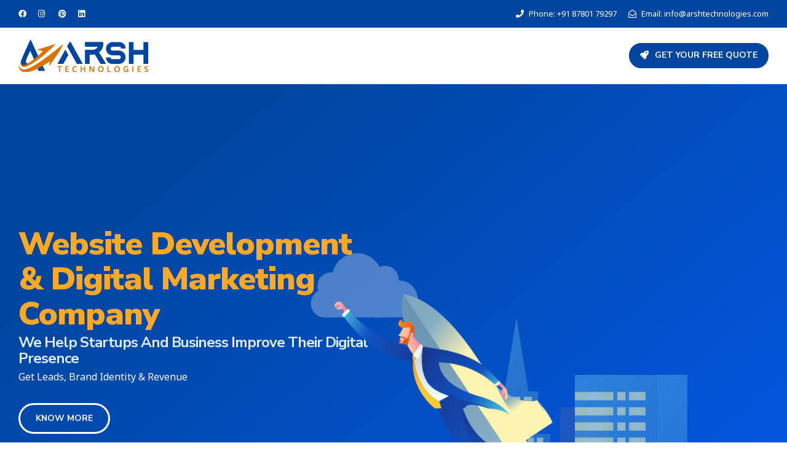

--- FILE ---
content_type: text/html; charset=UTF-8
request_url: https://arshtechnologies.com/
body_size: 29311
content:
<!DOCTYPE html>
<html dir="ltr" lang="en-US"
	prefix="og: https://ogp.me/ns#" >
<head>
	<meta charset="UTF-8" />
	<meta name="viewport" content="width=device-width, initial-scale=1" />
	<link rel="profile" href="http://gmpg.org/xfn/11" />
	<link rel="pingback" href="https://arshtechnologies.com/xmlrpc.php" />
	<title>Home - Arsh Technologies</title>

		<!-- All in One SEO 4.2.3.1 -->
		<meta name="description" content="Website Development &amp; Digital Marketing Company We help Startups and Business Improve their Digital Presence Get Leads, Brand Identity &amp; Revenue Know More SeoOptimization Social MediaMarketing VideoAdvertising PayPer Click Arch Technologies We Are The Brand Builders For Better Tomorrow Digital marketing company Arsh Technologies is based in Jamnaga, India. We utilize our years of expertise" />
		<meta name="robots" content="max-image-preview:large" />
		<link rel="canonical" href="https://arshtechnologies.com/" />
		<meta name="generator" content="All in One SEO (AIOSEO) 4.2.3.1 " />
		<meta property="og:locale" content="en_US" />
		<meta property="og:site_name" content="Arsh Technologies - Digital Marketing Agency - Jamnagar" />
		<meta property="og:type" content="article" />
		<meta property="og:title" content="Home - Arsh Technologies" />
		<meta property="og:description" content="Website Development &amp; Digital Marketing Company We help Startups and Business Improve their Digital Presence Get Leads, Brand Identity &amp; Revenue Know More SeoOptimization Social MediaMarketing VideoAdvertising PayPer Click Arch Technologies We Are The Brand Builders For Better Tomorrow Digital marketing company Arsh Technologies is based in Jamnaga, India. We utilize our years of expertise" />
		<meta property="og:url" content="https://arshtechnologies.com/" />
		<meta property="og:image" content="https://arshtechnologies.com/wp-content/uploads/2022/07/cropped-logo-1.png" />
		<meta property="og:image:secure_url" content="https://arshtechnologies.com/wp-content/uploads/2022/07/cropped-logo-1.png" />
		<meta property="article:published_time" content="2022-07-20T08:14:03+00:00" />
		<meta property="article:modified_time" content="2023-07-17T04:03:00+00:00" />
		<meta name="twitter:card" content="summary_large_image" />
		<meta name="twitter:title" content="Home - Arsh Technologies" />
		<meta name="twitter:description" content="Website Development &amp; Digital Marketing Company We help Startups and Business Improve their Digital Presence Get Leads, Brand Identity &amp; Revenue Know More SeoOptimization Social MediaMarketing VideoAdvertising PayPer Click Arch Technologies We Are The Brand Builders For Better Tomorrow Digital marketing company Arsh Technologies is based in Jamnaga, India. We utilize our years of expertise" />
		<meta name="twitter:image" content="https://arshtechnologies.com/wp-content/uploads/2022/07/cropped-logo-1.png" />
		<script type="application/ld+json" class="aioseo-schema">
			{"@context":"https:\/\/schema.org","@graph":[{"@type":"WebSite","@id":"https:\/\/arshtechnologies.com\/#website","url":"https:\/\/arshtechnologies.com\/","name":"Arsh Technologies","description":"Digital Marketing Agency - Jamnagar","inLanguage":"en-US","publisher":{"@id":"https:\/\/arshtechnologies.com\/#organization"},"potentialAction":{"@type":"SearchAction","target":{"@type":"EntryPoint","urlTemplate":"https:\/\/arshtechnologies.com\/?s={search_term_string}"},"query-input":"required name=search_term_string"}},{"@type":"Organization","@id":"https:\/\/arshtechnologies.com\/#organization","name":"Arsh Technologies","url":"https:\/\/arshtechnologies.com\/","logo":{"@type":"ImageObject","@id":"https:\/\/arshtechnologies.com\/#organizationLogo","url":"https:\/\/arshtechnologies.com\/wp-content\/uploads\/2022\/07\/cropped-logo-1.png","width":362,"height":104},"image":{"@id":"https:\/\/arshtechnologies.com\/#organizationLogo"}},{"@type":"BreadcrumbList","@id":"https:\/\/arshtechnologies.com\/#breadcrumblist","itemListElement":[{"@type":"ListItem","@id":"https:\/\/arshtechnologies.com\/#listItem","position":1,"item":{"@type":"WebPage","@id":"https:\/\/arshtechnologies.com\/","name":"Home","description":"Website Development & Digital Marketing Company We help Startups and Business Improve their Digital Presence Get Leads, Brand Identity & Revenue Know More SeoOptimization Social MediaMarketing VideoAdvertising PayPer Click Arch Technologies We Are The Brand Builders For Better Tomorrow Digital marketing company Arsh Technologies is based in Jamnaga, India. We utilize our years of expertise","url":"https:\/\/arshtechnologies.com\/"},"nextItem":"https:\/\/arshtechnologies.com\/#listItem"},{"@type":"ListItem","@id":"https:\/\/arshtechnologies.com\/#listItem","position":2,"item":{"@type":"WebPage","@id":"https:\/\/arshtechnologies.com\/","name":"Home","description":"Website Development & Digital Marketing Company We help Startups and Business Improve their Digital Presence Get Leads, Brand Identity & Revenue Know More SeoOptimization Social MediaMarketing VideoAdvertising PayPer Click Arch Technologies We Are The Brand Builders For Better Tomorrow Digital marketing company Arsh Technologies is based in Jamnaga, India. We utilize our years of expertise","url":"https:\/\/arshtechnologies.com\/"},"previousItem":"https:\/\/arshtechnologies.com\/#listItem"}]},{"@type":"WebPage","@id":"https:\/\/arshtechnologies.com\/#webpage","url":"https:\/\/arshtechnologies.com\/","name":"Home - Arsh Technologies","description":"Website Development & Digital Marketing Company We help Startups and Business Improve their Digital Presence Get Leads, Brand Identity & Revenue Know More SeoOptimization Social MediaMarketing VideoAdvertising PayPer Click Arch Technologies We Are The Brand Builders For Better Tomorrow Digital marketing company Arsh Technologies is based in Jamnaga, India. We utilize our years of expertise","inLanguage":"en-US","isPartOf":{"@id":"https:\/\/arshtechnologies.com\/#website"},"breadcrumb":{"@id":"https:\/\/arshtechnologies.com\/#breadcrumblist"},"datePublished":"2022-07-20T08:14:03+00:00","dateModified":"2023-07-17T04:03:00+00:00"}]}
		</script>
		<!-- All in One SEO -->

<link rel='dns-prefetch' href='//www.googletagmanager.com' />
<link rel="alternate" type="application/rss+xml" title="Arsh Technologies &raquo; Feed" href="https://arshtechnologies.com/feed/" />
<link rel="alternate" type="application/rss+xml" title="Arsh Technologies &raquo; Comments Feed" href="https://arshtechnologies.com/comments/feed/" />
<script>
window._wpemojiSettings = {"baseUrl":"https:\/\/s.w.org\/images\/core\/emoji\/15.0.3\/72x72\/","ext":".png","svgUrl":"https:\/\/s.w.org\/images\/core\/emoji\/15.0.3\/svg\/","svgExt":".svg","source":{"concatemoji":"https:\/\/arshtechnologies.com\/wp-includes\/js\/wp-emoji-release.min.js?ver=6.6.4"}};
/*! This file is auto-generated */
!function(i,n){var o,s,e;function c(e){try{var t={supportTests:e,timestamp:(new Date).valueOf()};sessionStorage.setItem(o,JSON.stringify(t))}catch(e){}}function p(e,t,n){e.clearRect(0,0,e.canvas.width,e.canvas.height),e.fillText(t,0,0);var t=new Uint32Array(e.getImageData(0,0,e.canvas.width,e.canvas.height).data),r=(e.clearRect(0,0,e.canvas.width,e.canvas.height),e.fillText(n,0,0),new Uint32Array(e.getImageData(0,0,e.canvas.width,e.canvas.height).data));return t.every(function(e,t){return e===r[t]})}function u(e,t,n){switch(t){case"flag":return n(e,"\ud83c\udff3\ufe0f\u200d\u26a7\ufe0f","\ud83c\udff3\ufe0f\u200b\u26a7\ufe0f")?!1:!n(e,"\ud83c\uddfa\ud83c\uddf3","\ud83c\uddfa\u200b\ud83c\uddf3")&&!n(e,"\ud83c\udff4\udb40\udc67\udb40\udc62\udb40\udc65\udb40\udc6e\udb40\udc67\udb40\udc7f","\ud83c\udff4\u200b\udb40\udc67\u200b\udb40\udc62\u200b\udb40\udc65\u200b\udb40\udc6e\u200b\udb40\udc67\u200b\udb40\udc7f");case"emoji":return!n(e,"\ud83d\udc26\u200d\u2b1b","\ud83d\udc26\u200b\u2b1b")}return!1}function f(e,t,n){var r="undefined"!=typeof WorkerGlobalScope&&self instanceof WorkerGlobalScope?new OffscreenCanvas(300,150):i.createElement("canvas"),a=r.getContext("2d",{willReadFrequently:!0}),o=(a.textBaseline="top",a.font="600 32px Arial",{});return e.forEach(function(e){o[e]=t(a,e,n)}),o}function t(e){var t=i.createElement("script");t.src=e,t.defer=!0,i.head.appendChild(t)}"undefined"!=typeof Promise&&(o="wpEmojiSettingsSupports",s=["flag","emoji"],n.supports={everything:!0,everythingExceptFlag:!0},e=new Promise(function(e){i.addEventListener("DOMContentLoaded",e,{once:!0})}),new Promise(function(t){var n=function(){try{var e=JSON.parse(sessionStorage.getItem(o));if("object"==typeof e&&"number"==typeof e.timestamp&&(new Date).valueOf()<e.timestamp+604800&&"object"==typeof e.supportTests)return e.supportTests}catch(e){}return null}();if(!n){if("undefined"!=typeof Worker&&"undefined"!=typeof OffscreenCanvas&&"undefined"!=typeof URL&&URL.createObjectURL&&"undefined"!=typeof Blob)try{var e="postMessage("+f.toString()+"("+[JSON.stringify(s),u.toString(),p.toString()].join(",")+"));",r=new Blob([e],{type:"text/javascript"}),a=new Worker(URL.createObjectURL(r),{name:"wpTestEmojiSupports"});return void(a.onmessage=function(e){c(n=e.data),a.terminate(),t(n)})}catch(e){}c(n=f(s,u,p))}t(n)}).then(function(e){for(var t in e)n.supports[t]=e[t],n.supports.everything=n.supports.everything&&n.supports[t],"flag"!==t&&(n.supports.everythingExceptFlag=n.supports.everythingExceptFlag&&n.supports[t]);n.supports.everythingExceptFlag=n.supports.everythingExceptFlag&&!n.supports.flag,n.DOMReady=!1,n.readyCallback=function(){n.DOMReady=!0}}).then(function(){return e}).then(function(){var e;n.supports.everything||(n.readyCallback(),(e=n.source||{}).concatemoji?t(e.concatemoji):e.wpemoji&&e.twemoji&&(t(e.twemoji),t(e.wpemoji)))}))}((window,document),window._wpemojiSettings);
</script>

<style id='wp-emoji-styles-inline-css'>

	img.wp-smiley, img.emoji {
		display: inline !important;
		border: none !important;
		box-shadow: none !important;
		height: 1em !important;
		width: 1em !important;
		margin: 0 0.07em !important;
		vertical-align: -0.1em !important;
		background: none !important;
		padding: 0 !important;
	}
</style>
<link rel='stylesheet' id='wp-block-library-css' href='https://arshtechnologies.com/wp-includes/css/dist/block-library/style.min.css?ver=6.6.4' media='all' />
<style id='classic-theme-styles-inline-css'>
/*! This file is auto-generated */
.wp-block-button__link{color:#fff;background-color:#32373c;border-radius:9999px;box-shadow:none;text-decoration:none;padding:calc(.667em + 2px) calc(1.333em + 2px);font-size:1.125em}.wp-block-file__button{background:#32373c;color:#fff;text-decoration:none}
</style>
<style id='global-styles-inline-css'>
:root{--wp--preset--aspect-ratio--square: 1;--wp--preset--aspect-ratio--4-3: 4/3;--wp--preset--aspect-ratio--3-4: 3/4;--wp--preset--aspect-ratio--3-2: 3/2;--wp--preset--aspect-ratio--2-3: 2/3;--wp--preset--aspect-ratio--16-9: 16/9;--wp--preset--aspect-ratio--9-16: 9/16;--wp--preset--color--black: #000000;--wp--preset--color--cyan-bluish-gray: #abb8c3;--wp--preset--color--white: #ffffff;--wp--preset--color--pale-pink: #f78da7;--wp--preset--color--vivid-red: #cf2e2e;--wp--preset--color--luminous-vivid-orange: #ff6900;--wp--preset--color--luminous-vivid-amber: #fcb900;--wp--preset--color--light-green-cyan: #7bdcb5;--wp--preset--color--vivid-green-cyan: #00d084;--wp--preset--color--pale-cyan-blue: #8ed1fc;--wp--preset--color--vivid-cyan-blue: #0693e3;--wp--preset--color--vivid-purple: #9b51e0;--wp--preset--gradient--vivid-cyan-blue-to-vivid-purple: linear-gradient(135deg,rgba(6,147,227,1) 0%,rgb(155,81,224) 100%);--wp--preset--gradient--light-green-cyan-to-vivid-green-cyan: linear-gradient(135deg,rgb(122,220,180) 0%,rgb(0,208,130) 100%);--wp--preset--gradient--luminous-vivid-amber-to-luminous-vivid-orange: linear-gradient(135deg,rgba(252,185,0,1) 0%,rgba(255,105,0,1) 100%);--wp--preset--gradient--luminous-vivid-orange-to-vivid-red: linear-gradient(135deg,rgba(255,105,0,1) 0%,rgb(207,46,46) 100%);--wp--preset--gradient--very-light-gray-to-cyan-bluish-gray: linear-gradient(135deg,rgb(238,238,238) 0%,rgb(169,184,195) 100%);--wp--preset--gradient--cool-to-warm-spectrum: linear-gradient(135deg,rgb(74,234,220) 0%,rgb(151,120,209) 20%,rgb(207,42,186) 40%,rgb(238,44,130) 60%,rgb(251,105,98) 80%,rgb(254,248,76) 100%);--wp--preset--gradient--blush-light-purple: linear-gradient(135deg,rgb(255,206,236) 0%,rgb(152,150,240) 100%);--wp--preset--gradient--blush-bordeaux: linear-gradient(135deg,rgb(254,205,165) 0%,rgb(254,45,45) 50%,rgb(107,0,62) 100%);--wp--preset--gradient--luminous-dusk: linear-gradient(135deg,rgb(255,203,112) 0%,rgb(199,81,192) 50%,rgb(65,88,208) 100%);--wp--preset--gradient--pale-ocean: linear-gradient(135deg,rgb(255,245,203) 0%,rgb(182,227,212) 50%,rgb(51,167,181) 100%);--wp--preset--gradient--electric-grass: linear-gradient(135deg,rgb(202,248,128) 0%,rgb(113,206,126) 100%);--wp--preset--gradient--midnight: linear-gradient(135deg,rgb(2,3,129) 0%,rgb(40,116,252) 100%);--wp--preset--font-size--small: 13px;--wp--preset--font-size--medium: 20px;--wp--preset--font-size--large: 36px;--wp--preset--font-size--x-large: 42px;--wp--preset--spacing--20: 0.44rem;--wp--preset--spacing--30: 0.67rem;--wp--preset--spacing--40: 1rem;--wp--preset--spacing--50: 1.5rem;--wp--preset--spacing--60: 2.25rem;--wp--preset--spacing--70: 3.38rem;--wp--preset--spacing--80: 5.06rem;--wp--preset--shadow--natural: 6px 6px 9px rgba(0, 0, 0, 0.2);--wp--preset--shadow--deep: 12px 12px 50px rgba(0, 0, 0, 0.4);--wp--preset--shadow--sharp: 6px 6px 0px rgba(0, 0, 0, 0.2);--wp--preset--shadow--outlined: 6px 6px 0px -3px rgba(255, 255, 255, 1), 6px 6px rgba(0, 0, 0, 1);--wp--preset--shadow--crisp: 6px 6px 0px rgba(0, 0, 0, 1);}:where(.is-layout-flex){gap: 0.5em;}:where(.is-layout-grid){gap: 0.5em;}body .is-layout-flex{display: flex;}.is-layout-flex{flex-wrap: wrap;align-items: center;}.is-layout-flex > :is(*, div){margin: 0;}body .is-layout-grid{display: grid;}.is-layout-grid > :is(*, div){margin: 0;}:where(.wp-block-columns.is-layout-flex){gap: 2em;}:where(.wp-block-columns.is-layout-grid){gap: 2em;}:where(.wp-block-post-template.is-layout-flex){gap: 1.25em;}:where(.wp-block-post-template.is-layout-grid){gap: 1.25em;}.has-black-color{color: var(--wp--preset--color--black) !important;}.has-cyan-bluish-gray-color{color: var(--wp--preset--color--cyan-bluish-gray) !important;}.has-white-color{color: var(--wp--preset--color--white) !important;}.has-pale-pink-color{color: var(--wp--preset--color--pale-pink) !important;}.has-vivid-red-color{color: var(--wp--preset--color--vivid-red) !important;}.has-luminous-vivid-orange-color{color: var(--wp--preset--color--luminous-vivid-orange) !important;}.has-luminous-vivid-amber-color{color: var(--wp--preset--color--luminous-vivid-amber) !important;}.has-light-green-cyan-color{color: var(--wp--preset--color--light-green-cyan) !important;}.has-vivid-green-cyan-color{color: var(--wp--preset--color--vivid-green-cyan) !important;}.has-pale-cyan-blue-color{color: var(--wp--preset--color--pale-cyan-blue) !important;}.has-vivid-cyan-blue-color{color: var(--wp--preset--color--vivid-cyan-blue) !important;}.has-vivid-purple-color{color: var(--wp--preset--color--vivid-purple) !important;}.has-black-background-color{background-color: var(--wp--preset--color--black) !important;}.has-cyan-bluish-gray-background-color{background-color: var(--wp--preset--color--cyan-bluish-gray) !important;}.has-white-background-color{background-color: var(--wp--preset--color--white) !important;}.has-pale-pink-background-color{background-color: var(--wp--preset--color--pale-pink) !important;}.has-vivid-red-background-color{background-color: var(--wp--preset--color--vivid-red) !important;}.has-luminous-vivid-orange-background-color{background-color: var(--wp--preset--color--luminous-vivid-orange) !important;}.has-luminous-vivid-amber-background-color{background-color: var(--wp--preset--color--luminous-vivid-amber) !important;}.has-light-green-cyan-background-color{background-color: var(--wp--preset--color--light-green-cyan) !important;}.has-vivid-green-cyan-background-color{background-color: var(--wp--preset--color--vivid-green-cyan) !important;}.has-pale-cyan-blue-background-color{background-color: var(--wp--preset--color--pale-cyan-blue) !important;}.has-vivid-cyan-blue-background-color{background-color: var(--wp--preset--color--vivid-cyan-blue) !important;}.has-vivid-purple-background-color{background-color: var(--wp--preset--color--vivid-purple) !important;}.has-black-border-color{border-color: var(--wp--preset--color--black) !important;}.has-cyan-bluish-gray-border-color{border-color: var(--wp--preset--color--cyan-bluish-gray) !important;}.has-white-border-color{border-color: var(--wp--preset--color--white) !important;}.has-pale-pink-border-color{border-color: var(--wp--preset--color--pale-pink) !important;}.has-vivid-red-border-color{border-color: var(--wp--preset--color--vivid-red) !important;}.has-luminous-vivid-orange-border-color{border-color: var(--wp--preset--color--luminous-vivid-orange) !important;}.has-luminous-vivid-amber-border-color{border-color: var(--wp--preset--color--luminous-vivid-amber) !important;}.has-light-green-cyan-border-color{border-color: var(--wp--preset--color--light-green-cyan) !important;}.has-vivid-green-cyan-border-color{border-color: var(--wp--preset--color--vivid-green-cyan) !important;}.has-pale-cyan-blue-border-color{border-color: var(--wp--preset--color--pale-cyan-blue) !important;}.has-vivid-cyan-blue-border-color{border-color: var(--wp--preset--color--vivid-cyan-blue) !important;}.has-vivid-purple-border-color{border-color: var(--wp--preset--color--vivid-purple) !important;}.has-vivid-cyan-blue-to-vivid-purple-gradient-background{background: var(--wp--preset--gradient--vivid-cyan-blue-to-vivid-purple) !important;}.has-light-green-cyan-to-vivid-green-cyan-gradient-background{background: var(--wp--preset--gradient--light-green-cyan-to-vivid-green-cyan) !important;}.has-luminous-vivid-amber-to-luminous-vivid-orange-gradient-background{background: var(--wp--preset--gradient--luminous-vivid-amber-to-luminous-vivid-orange) !important;}.has-luminous-vivid-orange-to-vivid-red-gradient-background{background: var(--wp--preset--gradient--luminous-vivid-orange-to-vivid-red) !important;}.has-very-light-gray-to-cyan-bluish-gray-gradient-background{background: var(--wp--preset--gradient--very-light-gray-to-cyan-bluish-gray) !important;}.has-cool-to-warm-spectrum-gradient-background{background: var(--wp--preset--gradient--cool-to-warm-spectrum) !important;}.has-blush-light-purple-gradient-background{background: var(--wp--preset--gradient--blush-light-purple) !important;}.has-blush-bordeaux-gradient-background{background: var(--wp--preset--gradient--blush-bordeaux) !important;}.has-luminous-dusk-gradient-background{background: var(--wp--preset--gradient--luminous-dusk) !important;}.has-pale-ocean-gradient-background{background: var(--wp--preset--gradient--pale-ocean) !important;}.has-electric-grass-gradient-background{background: var(--wp--preset--gradient--electric-grass) !important;}.has-midnight-gradient-background{background: var(--wp--preset--gradient--midnight) !important;}.has-small-font-size{font-size: var(--wp--preset--font-size--small) !important;}.has-medium-font-size{font-size: var(--wp--preset--font-size--medium) !important;}.has-large-font-size{font-size: var(--wp--preset--font-size--large) !important;}.has-x-large-font-size{font-size: var(--wp--preset--font-size--x-large) !important;}
:where(.wp-block-post-template.is-layout-flex){gap: 1.25em;}:where(.wp-block-post-template.is-layout-grid){gap: 1.25em;}
:where(.wp-block-columns.is-layout-flex){gap: 2em;}:where(.wp-block-columns.is-layout-grid){gap: 2em;}
:root :where(.wp-block-pullquote){font-size: 1.5em;line-height: 1.6;}
</style>
<link rel='stylesheet' id='hfe-style-css' href='https://arshtechnologies.com/wp-content/plugins/header-footer-elementor/assets/css/header-footer-elementor.css?ver=1.6.12' media='all' />
<link rel='stylesheet' id='elementor-icons-css' href='https://arshtechnologies.com/wp-content/plugins/elementor/assets/lib/eicons/css/elementor-icons.min.css?ver=5.15.0' media='all' />
<link rel='stylesheet' id='elementor-frontend-css' href='https://arshtechnologies.com/wp-content/plugins/elementor/assets/css/frontend-lite.min.css?ver=3.6.7' media='all' />
<link rel='stylesheet' id='elementor-post-8-css' href='https://arshtechnologies.com/wp-content/uploads/elementor/css/post-8.css?ver=1730755940' media='all' />
<link rel='stylesheet' id='elementor-pro-css' href='https://arshtechnologies.com/wp-content/plugins/elementor-pro/assets/css/frontend-lite.min.css?ver=3.7.2' media='all' />
<link rel='stylesheet' id='elementor-post-194-css' href='https://arshtechnologies.com/wp-content/uploads/elementor/css/post-194.css?ver=1730755942' media='all' />
<link rel='stylesheet' id='hfe-widgets-style-css' href='https://arshtechnologies.com/wp-content/plugins/header-footer-elementor/inc/widgets-css/frontend.css?ver=1.6.12' media='all' />
<link rel='stylesheet' id='elementor-post-254-css' href='https://arshtechnologies.com/wp-content/uploads/elementor/css/post-254.css?ver=1762877734' media='all' />
<link rel='stylesheet' id='elementor-post-260-css' href='https://arshtechnologies.com/wp-content/uploads/elementor/css/post-260.css?ver=1762877818' media='all' />
<link rel='stylesheet' id='hello-elementor-css' href='https://arshtechnologies.com/wp-content/themes/hello-elementor/style.min.css?ver=2.6.1' media='all' />
<link rel='stylesheet' id='hello-elementor-theme-style-css' href='https://arshtechnologies.com/wp-content/themes/hello-elementor/theme.min.css?ver=2.6.1' media='all' />
<link rel='stylesheet' id='google-fonts-1-css' href='https://fonts.googleapis.com/css?family=Nunito+Sans%3A100%2C100italic%2C200%2C200italic%2C300%2C300italic%2C400%2C400italic%2C500%2C500italic%2C600%2C600italic%2C700%2C700italic%2C800%2C800italic%2C900%2C900italic%7CNoto+Sans%3A100%2C100italic%2C200%2C200italic%2C300%2C300italic%2C400%2C400italic%2C500%2C500italic%2C600%2C600italic%2C700%2C700italic%2C800%2C800italic%2C900%2C900italic&#038;display=auto&#038;ver=6.6.4' media='all' />
<link rel='stylesheet' id='elementor-icons-shared-0-css' href='https://arshtechnologies.com/wp-content/plugins/elementor/assets/lib/font-awesome/css/fontawesome.min.css?ver=5.15.3' media='all' />
<link rel='stylesheet' id='elementor-icons-fa-solid-css' href='https://arshtechnologies.com/wp-content/plugins/elementor/assets/lib/font-awesome/css/solid.min.css?ver=5.15.3' media='all' />
<link rel='stylesheet' id='elementor-icons-fa-brands-css' href='https://arshtechnologies.com/wp-content/plugins/elementor/assets/lib/font-awesome/css/brands.min.css?ver=5.15.3' media='all' />
<link rel='stylesheet' id='elementor-icons-fa-regular-css' href='https://arshtechnologies.com/wp-content/plugins/elementor/assets/lib/font-awesome/css/regular.min.css?ver=5.15.3' media='all' />
<script src="https://arshtechnologies.com/wp-includes/js/jquery/jquery.min.js?ver=3.7.1" id="jquery-core-js"></script>
<script src="https://arshtechnologies.com/wp-includes/js/jquery/jquery-migrate.min.js?ver=3.4.1" id="jquery-migrate-js"></script>

<!-- Google Analytics snippet added by Site Kit -->
<script src="https://www.googletagmanager.com/gtag/js?id=GT-M3SSVKK" id="google_gtagjs-js" async></script>
<script id="google_gtagjs-js-after">
window.dataLayer = window.dataLayer || [];function gtag(){dataLayer.push(arguments);}
gtag('set', 'linker', {"domains":["arshtechnologies.com"]} );
gtag("js", new Date());
gtag("set", "developer_id.dZTNiMT", true);
gtag("config", "GT-M3SSVKK");
</script>

<!-- End Google Analytics snippet added by Site Kit -->
<link rel="https://api.w.org/" href="https://arshtechnologies.com/wp-json/" /><link rel="alternate" title="JSON" type="application/json" href="https://arshtechnologies.com/wp-json/wp/v2/pages/194" /><link rel="EditURI" type="application/rsd+xml" title="RSD" href="https://arshtechnologies.com/xmlrpc.php?rsd" />
<meta name="generator" content="WordPress 6.6.4" />
<link rel='shortlink' href='https://arshtechnologies.com/' />
<link rel="alternate" title="oEmbed (JSON)" type="application/json+oembed" href="https://arshtechnologies.com/wp-json/oembed/1.0/embed?url=https%3A%2F%2Farshtechnologies.com%2F" />
<link rel="alternate" title="oEmbed (XML)" type="text/xml+oembed" href="https://arshtechnologies.com/wp-json/oembed/1.0/embed?url=https%3A%2F%2Farshtechnologies.com%2F&#038;format=xml" />
<meta name="generator" content="Site Kit by Google 1.111.0" /><meta name="p:domain_verify" content="4d392ef6d7734ba302556f8995f35d67"/>
<link rel="icon" href="https://arshtechnologies.com/wp-content/uploads/2022/07/cropped-favicon-32x32.png" sizes="32x32" />
<link rel="icon" href="https://arshtechnologies.com/wp-content/uploads/2022/07/cropped-favicon-192x192.png" sizes="192x192" />
<link rel="apple-touch-icon" href="https://arshtechnologies.com/wp-content/uploads/2022/07/cropped-favicon-180x180.png" />
<meta name="msapplication-TileImage" content="https://arshtechnologies.com/wp-content/uploads/2022/07/cropped-favicon-270x270.png" />
</head>

<body class="home page-template page-template-elementor_header_footer page page-id-194 wp-custom-logo ehf-header ehf-footer ehf-template-hello-elementor ehf-stylesheet-hello-elementor elementor-default elementor-template-full-width elementor-kit-8 elementor-page elementor-page-194">
<div id="page" class="hfeed site">

		<header id="masthead" itemscope="itemscope" itemtype="https://schema.org/WPHeader">
			<p class="main-title bhf-hidden" itemprop="headline"><a href="https://arshtechnologies.com" title="Arsh Technologies" rel="home">Arsh Technologies</a></p>
					<div data-elementor-type="wp-post" data-elementor-id="254" class="elementor elementor-254">
									<section class="elementor-section elementor-top-section elementor-element elementor-element-47513783 elementor-section-boxed elementor-section-height-default elementor-section-height-default" data-id="47513783" data-element_type="section" data-settings="{&quot;background_background&quot;:&quot;classic&quot;}">
						<div class="elementor-container elementor-column-gap-default">
					<div class="elementor-column elementor-col-100 elementor-top-column elementor-element elementor-element-7a1fba0a elementor-hidden-tablet" data-id="7a1fba0a" data-element_type="column">
			<div class="elementor-widget-wrap elementor-element-populated">
								<div class="elementor-element elementor-element-6c99e34e elementor-align-left elementor-tablet-align-left elementor-icon-list--layout-inline elementor-mobile-align-center elementor-widget__width-auto elementor-list-item-link-full_width elementor-widget elementor-widget-icon-list" data-id="6c99e34e" data-element_type="widget" data-widget_type="icon-list.default">
				<div class="elementor-widget-container">
			<link rel="stylesheet" href="https://arshtechnologies.com/wp-content/plugins/elementor/assets/css/widget-icon-list.min.css">		<ul class="elementor-icon-list-items elementor-inline-items">
							<li class="elementor-icon-list-item elementor-inline-item">
											<a href="https://www.facebook.com/arshtechnologiesindia/">

												<span class="elementor-icon-list-icon">
							<i aria-hidden="true" class="fab fa-facebook"></i>						</span>
										<span class="elementor-icon-list-text"></span>
											</a>
									</li>
								<li class="elementor-icon-list-item elementor-inline-item">
											<a href="https://www.instagram.com/arshtechnologiesindia/">

												<span class="elementor-icon-list-icon">
							<i aria-hidden="true" class="fab fa-instagram"></i>						</span>
										<span class="elementor-icon-list-text"></span>
											</a>
									</li>
								<li class="elementor-icon-list-item elementor-inline-item">
											<a href="https://in.pinterest.com/arshtechnologiesindia/">

												<span class="elementor-icon-list-icon">
							<i aria-hidden="true" class="fab fa-pinterest"></i>						</span>
										<span class="elementor-icon-list-text"></span>
											</a>
									</li>
								<li class="elementor-icon-list-item elementor-inline-item">
											<a href="https://www.linkedin.com/company/arsh-technologies-india/">

												<span class="elementor-icon-list-icon">
							<i aria-hidden="true" class="fab fa-linkedin"></i>						</span>
										<span class="elementor-icon-list-text"></span>
											</a>
									</li>
						</ul>
				</div>
				</div>
				<div class="elementor-element elementor-element-66aad19c elementor-align-right elementor-tablet-align-center elementor-icon-list--layout-inline elementor-widget__width-auto elementor-list-item-link-full_width elementor-widget elementor-widget-icon-list" data-id="66aad19c" data-element_type="widget" data-widget_type="icon-list.default">
				<div class="elementor-widget-container">
					<ul class="elementor-icon-list-items elementor-inline-items">
							<li class="elementor-icon-list-item elementor-inline-item">
											<a href="tel:+918780179297">

												<span class="elementor-icon-list-icon">
							<i aria-hidden="true" class="fas fa-phone"></i>						</span>
										<span class="elementor-icon-list-text">Phone: +91 87801 79297</span>
											</a>
									</li>
								<li class="elementor-icon-list-item elementor-inline-item">
											<a href="#">

												<span class="elementor-icon-list-icon">
							<i aria-hidden="true" class="far fa-envelope-open"></i>						</span>
										<span class="elementor-icon-list-text">Email: info@arshtechnologies.com</span>
											</a>
									</li>
						</ul>
				</div>
				</div>
					</div>
		</div>
							</div>
		</section>
				<section class="elementor-section elementor-top-section elementor-element elementor-element-27146241 elementor-section-content-middle elementor-section-boxed elementor-section-height-default elementor-section-height-default" data-id="27146241" data-element_type="section" data-settings="{&quot;background_background&quot;:&quot;classic&quot;}">
						<div class="elementor-container elementor-column-gap-default">
					<div class="elementor-column elementor-col-100 elementor-top-column elementor-element elementor-element-73e21ae1" data-id="73e21ae1" data-element_type="column">
			<div class="elementor-widget-wrap elementor-element-populated">
								<div class="elementor-element elementor-element-55812d5a elementor-widget__width-auto elementor-widget elementor-widget-image" data-id="55812d5a" data-element_type="widget" data-widget_type="image.default">
				<div class="elementor-widget-container">
			<style>/*! elementor - v3.6.7 - 03-07-2022 */
.elementor-widget-image{text-align:center}.elementor-widget-image a{display:inline-block}.elementor-widget-image a img[src$=".svg"]{width:48px}.elementor-widget-image img{vertical-align:middle;display:inline-block}</style>												<img width="362" height="122" src="https://arshtechnologies.com/wp-content/uploads/2022/07/Arsh-Logo.png" class="attachment-full size-full" alt="" srcset="https://arshtechnologies.com/wp-content/uploads/2022/07/Arsh-Logo.png 362w, https://arshtechnologies.com/wp-content/uploads/2022/07/Arsh-Logo-300x101.png 300w" sizes="(max-width: 362px) 100vw, 362px" />															</div>
				</div>
				<div class="elementor-element elementor-element-2b672fa2 elementor-align-right elementor-widget__width-auto elementor-hidden-tablet elementor-hidden-phone elementor-widget elementor-widget-button" data-id="2b672fa2" data-element_type="widget" data-widget_type="button.default">
				<div class="elementor-widget-container">
					<div class="elementor-button-wrapper">
			<a href="https://api.whatsapp.com/send?phone=918780179297" class="elementor-button-link elementor-button elementor-size-xs" role="button">
						<span class="elementor-button-content-wrapper">
							<span class="elementor-button-icon elementor-align-icon-left">
				<i aria-hidden="true" class="fas fa-rocket"></i>			</span>
						<span class="elementor-button-text">Get Your FREE Quote</span>
		</span>
					</a>
		</div>
				</div>
				</div>
					</div>
		</div>
							</div>
		</section>
							</div>
				</header>

			<div data-elementor-type="wp-page" data-elementor-id="194" class="elementor elementor-194">
									<section class="elementor-section elementor-top-section elementor-element elementor-element-6fa52186 elementor-section-height-min-height elementor-section-boxed elementor-section-height-default elementor-section-items-middle" data-id="6fa52186" data-element_type="section" data-settings="{&quot;background_background&quot;:&quot;gradient&quot;,&quot;shape_divider_bottom&quot;:&quot;clouds&quot;,&quot;shape_divider_bottom_negative&quot;:&quot;yes&quot;}">
							<div class="elementor-background-overlay"></div>
						<div class="elementor-shape elementor-shape-bottom" data-negative="true">
			<svg xmlns="http://www.w3.org/2000/svg" viewBox="0 0 283.5 27.8" preserveAspectRatio="xMidYMax slice">
	<path class="elementor-shape-fill" d="M265.8 3.5c-10.9 0-15.9 6.2-15.9 6.2s-3.6-3.5-9.2-.9c-9.1 4.1-4.4 13.4-4.4 13.4s-1.2.2-1.9.9c-.6.7-.5 1.9-.5 1.9s-1-.5-2.3-.2c-1.3.3-1.6 1.4-1.6 1.4s.4-3.4-1.5-5c-3.9-3.4-8.3-.2-8.3-.2s-.6-.7-.9-.9c-.4-.2-1.2-.2-1.2-.2s-4.4-3.6-11.5-2.6-10.4 7.9-10.4 7.9-.5-3.3-3.9-4.9c-4.8-2.4-7.4 0-7.4 0s2.4-4.1-1.9-6.4-6.2 1.2-6.2 1.2-.9-.5-2.1-.5-2.3 1.1-2.3 1.1.1-.7-1.1-1.1c-1.2-.4-2 0-2 0s3.6-6.8-3.5-8.9c-6-1.8-7.9 2.6-8.4 4-.1-.3-.4-.7-.9-1.1-1-.7-1.3-.5-1.3-.5s1-4-1.7-5.2c-2.7-1.2-4.2 1.1-4.2 1.1s-3.1-1-5.7 1.4-2.1 5.5-2.1 5.5-.9 0-2.1.7-1.4 1.7-1.4 1.7-1.7-1.2-4.3-1.2c-2.6 0-4.5 1.2-4.5 1.2s-.7-1.5-2.8-2.4c-2.1-.9-4 0-4 0s2.6-5.9-4.7-9c-7.3-3.1-12.6 3.3-12.6 3.3s-.9 0-1.9.2c-.9.2-1.5.9-1.5.9S99.4 3 94.9 3.9c-4.5.9-5.7 5.7-5.7 5.7s-2.8-5-12.3-3.9-11.1 6-11.1 6-1.2-1.4-4-.7c-.8.2-1.3.5-1.8.9-.9-2.1-2.7-4.9-6.2-4.4-3.2.4-4 2.2-4 2.2s-.5-.7-1.2-.7h-1.4s-.5-.9-1.7-1.4-2.4 0-2.4 0-2.4-1.2-4.7 0-3.1 4.1-3.1 4.1-1.7-1.4-3.6-.7c-1.9.7-1.9 2.8-1.9 2.8s-.5-.5-1.7-.2c-1.2.2-1.4.7-1.4.7s-.7-2.3-2.8-2.8c-2.1-.5-4.3.2-4.3.2s-1.7-5-11.1-6c-3.8-.4-6.6.2-8.5 1v21.2h283.5V11.1c-.9.2-1.6.4-1.6.4s-5.2-8-16.1-8z"/>
</svg>
		</div>
					<div class="elementor-container elementor-column-gap-default">
					<div class="elementor-column elementor-col-50 elementor-top-column elementor-element elementor-element-6ea5b6b" data-id="6ea5b6b" data-element_type="column">
			<div class="elementor-widget-wrap elementor-element-populated">
								<div class="elementor-element elementor-element-464bbd74 elementor-widget elementor-widget-heading" data-id="464bbd74" data-element_type="widget" data-widget_type="heading.default">
				<div class="elementor-widget-container">
			<style>/*! elementor - v3.6.7 - 03-07-2022 */
.elementor-heading-title{padding:0;margin:0;line-height:1}.elementor-widget-heading .elementor-heading-title[class*=elementor-size-]>a{color:inherit;font-size:inherit;line-height:inherit}.elementor-widget-heading .elementor-heading-title.elementor-size-small{font-size:15px}.elementor-widget-heading .elementor-heading-title.elementor-size-medium{font-size:19px}.elementor-widget-heading .elementor-heading-title.elementor-size-large{font-size:29px}.elementor-widget-heading .elementor-heading-title.elementor-size-xl{font-size:39px}.elementor-widget-heading .elementor-heading-title.elementor-size-xxl{font-size:59px}</style><h1 class="elementor-heading-title elementor-size-default">Website Development & Digital Marketing Company
</h1>		</div>
				</div>
				<div class="elementor-element elementor-element-3597cf8 elementor-widget elementor-widget-heading" data-id="3597cf8" data-element_type="widget" data-widget_type="heading.default">
				<div class="elementor-widget-container">
			<h1 class="elementor-heading-title elementor-size-default">We help Startups and Business Improve their Digital Presence</h1>		</div>
				</div>
				<div class="elementor-element elementor-element-3cd12608 elementor-widget elementor-widget-text-editor" data-id="3cd12608" data-element_type="widget" data-widget_type="text-editor.default">
				<div class="elementor-widget-container">
			<style>/*! elementor - v3.6.7 - 03-07-2022 */
.elementor-widget-text-editor.elementor-drop-cap-view-stacked .elementor-drop-cap{background-color:#818a91;color:#fff}.elementor-widget-text-editor.elementor-drop-cap-view-framed .elementor-drop-cap{color:#818a91;border:3px solid;background-color:transparent}.elementor-widget-text-editor:not(.elementor-drop-cap-view-default) .elementor-drop-cap{margin-top:8px}.elementor-widget-text-editor:not(.elementor-drop-cap-view-default) .elementor-drop-cap-letter{width:1em;height:1em}.elementor-widget-text-editor .elementor-drop-cap{float:left;text-align:center;line-height:1;font-size:50px}.elementor-widget-text-editor .elementor-drop-cap-letter{display:inline-block}</style>				<p>Get Leads, Brand Identity &amp; Revenue</p>						</div>
				</div>
				<div class="elementor-element elementor-element-1691d328 elementor-tablet-align-center elementor-widget elementor-widget-button" data-id="1691d328" data-element_type="widget" data-widget_type="button.default">
				<div class="elementor-widget-container">
					<div class="elementor-button-wrapper">
			<a href="https://api.whatsapp.com/send?phone=919662668954" class="elementor-button-link elementor-button elementor-size-sm" role="button">
						<span class="elementor-button-content-wrapper">
						<span class="elementor-button-text">Know More</span>
		</span>
					</a>
		</div>
				</div>
				</div>
				<div class="elementor-element elementor-element-343e45a7 elementor-align-right elementor-widget__width-auto elementor-absolute elementor-hidden-mobile elementor-widget elementor-widget-lottie" data-id="343e45a7" data-element_type="widget" data-settings="{&quot;source&quot;:&quot;external_url&quot;,&quot;source_external_url&quot;:{&quot;url&quot;:&quot;https:\/\/assets6.lottiefiles.com\/packages\/lf20_tny7r841.json&quot;,&quot;is_external&quot;:&quot;&quot;,&quot;nofollow&quot;:&quot;&quot;,&quot;custom_attributes&quot;:&quot;&quot;},&quot;loop&quot;:&quot;yes&quot;,&quot;_position&quot;:&quot;absolute&quot;,&quot;link_to&quot;:&quot;none&quot;,&quot;trigger&quot;:&quot;arriving_to_viewport&quot;,&quot;viewport&quot;:{&quot;unit&quot;:&quot;%&quot;,&quot;size&quot;:&quot;&quot;,&quot;sizes&quot;:{&quot;start&quot;:0,&quot;end&quot;:100}},&quot;play_speed&quot;:{&quot;unit&quot;:&quot;px&quot;,&quot;size&quot;:1,&quot;sizes&quot;:[]},&quot;start_point&quot;:{&quot;unit&quot;:&quot;%&quot;,&quot;size&quot;:&quot;0&quot;,&quot;sizes&quot;:[]},&quot;end_point&quot;:{&quot;unit&quot;:&quot;%&quot;,&quot;size&quot;:&quot;100&quot;,&quot;sizes&quot;:[]},&quot;renderer&quot;:&quot;svg&quot;}" data-widget_type="lottie.default">
				<div class="elementor-widget-container">
			<style>/*! elementor-pro - v3.7.2 - 15-06-2022 */
.e-lottie__container{display:inline-block;max-width:var(--lottie-container-max-width);width:var(--lottie-container-width);opacity:var(--lottie-container-opacity)}.e-lottie__container:hover{opacity:var(--lottie-container-opacity-hover);-webkit-transition-duration:var(--lottie-container-transition-duration-hover);-o-transition-duration:var(--lottie-container-transition-duration-hover);transition-duration:var(--lottie-container-transition-duration-hover)}.e-lottie__container svg,.e-lottie__container svg *{-webkit-transition:none!important;-o-transition:none!important;transition:none!important}.e-lottie__caption{color:var(--caption-color);margin-top:var(--caption-margin-top);text-align:var(--caption-text-align)}</style><div class="e-lottie__container"><div class="e-lottie__animation"></div></div>		</div>
				</div>
					</div>
		</div>
				<div class="elementor-column elementor-col-50 elementor-top-column elementor-element elementor-element-8a328c8 elementor-hidden-tablet elementor-hidden-mobile" data-id="8a328c8" data-element_type="column">
			<div class="elementor-widget-wrap elementor-element-populated">
								<div class="elementor-element elementor-element-12e975ad elementor-widget__width-auto elementor-absolute elementor-widget elementor-widget-image" data-id="12e975ad" data-element_type="widget" data-settings="{&quot;motion_fx_motion_fx_mouse&quot;:&quot;yes&quot;,&quot;motion_fx_mouseTrack_effect&quot;:&quot;yes&quot;,&quot;motion_fx_mouseTrack_direction&quot;:&quot;negative&quot;,&quot;motion_fx_mouseTrack_speed&quot;:{&quot;unit&quot;:&quot;px&quot;,&quot;size&quot;:0.8,&quot;sizes&quot;:[]},&quot;_position&quot;:&quot;absolute&quot;}" data-widget_type="image.default">
				<div class="elementor-widget-container">
															<img fetchpriority="high" decoding="async" width="1986" height="1945" src="https://arshtechnologies.com/wp-content/uploads/2022/07/im-image-section-81-v2.png" class="attachment-full size-full" alt="" srcset="https://arshtechnologies.com/wp-content/uploads/2022/07/im-image-section-81-v2.png 1986w, https://arshtechnologies.com/wp-content/uploads/2022/07/im-image-section-81-v2-300x294.png 300w, https://arshtechnologies.com/wp-content/uploads/2022/07/im-image-section-81-v2-1024x1003.png 1024w, https://arshtechnologies.com/wp-content/uploads/2022/07/im-image-section-81-v2-768x752.png 768w, https://arshtechnologies.com/wp-content/uploads/2022/07/im-image-section-81-v2-1536x1504.png 1536w" sizes="(max-width: 1986px) 100vw, 1986px" />															</div>
				</div>
				<div class="elementor-element elementor-element-6f340bae elementor-align-right elementor-widget__width-auto elementor-absolute elementor-widget elementor-widget-lottie" data-id="6f340bae" data-element_type="widget" data-settings="{&quot;source&quot;:&quot;external_url&quot;,&quot;source_external_url&quot;:{&quot;url&quot;:&quot;https:\/\/assets6.lottiefiles.com\/packages\/lf20_tny7r841.json&quot;,&quot;is_external&quot;:&quot;&quot;,&quot;nofollow&quot;:&quot;&quot;,&quot;custom_attributes&quot;:&quot;&quot;},&quot;loop&quot;:&quot;yes&quot;,&quot;play_speed&quot;:{&quot;unit&quot;:&quot;px&quot;,&quot;size&quot;:0.8,&quot;sizes&quot;:[]},&quot;_position&quot;:&quot;absolute&quot;,&quot;link_to&quot;:&quot;none&quot;,&quot;trigger&quot;:&quot;arriving_to_viewport&quot;,&quot;viewport&quot;:{&quot;unit&quot;:&quot;%&quot;,&quot;size&quot;:&quot;&quot;,&quot;sizes&quot;:{&quot;start&quot;:0,&quot;end&quot;:100}},&quot;start_point&quot;:{&quot;unit&quot;:&quot;%&quot;,&quot;size&quot;:&quot;0&quot;,&quot;sizes&quot;:[]},&quot;end_point&quot;:{&quot;unit&quot;:&quot;%&quot;,&quot;size&quot;:&quot;100&quot;,&quot;sizes&quot;:[]},&quot;renderer&quot;:&quot;svg&quot;}" data-widget_type="lottie.default">
				<div class="elementor-widget-container">
			<div class="e-lottie__container"><div class="e-lottie__animation"></div></div>		</div>
				</div>
				<div class="elementor-element elementor-element-46b6a685 elementor-widget__width-auto elementor-absolute elementor-hidden-tablet elementor-align-center elementor-widget elementor-widget-lottie" data-id="46b6a685" data-element_type="widget" data-settings="{&quot;source&quot;:&quot;external_url&quot;,&quot;source_external_url&quot;:{&quot;url&quot;:&quot;https:\/\/assets6.lottiefiles.com\/packages\/lf20_tny7r841.json&quot;,&quot;is_external&quot;:&quot;&quot;,&quot;nofollow&quot;:&quot;&quot;,&quot;custom_attributes&quot;:&quot;&quot;},&quot;loop&quot;:&quot;yes&quot;,&quot;play_speed&quot;:{&quot;unit&quot;:&quot;px&quot;,&quot;size&quot;:0.3,&quot;sizes&quot;:[]},&quot;_position&quot;:&quot;absolute&quot;,&quot;link_to&quot;:&quot;none&quot;,&quot;trigger&quot;:&quot;arriving_to_viewport&quot;,&quot;viewport&quot;:{&quot;unit&quot;:&quot;%&quot;,&quot;size&quot;:&quot;&quot;,&quot;sizes&quot;:{&quot;start&quot;:0,&quot;end&quot;:100}},&quot;start_point&quot;:{&quot;unit&quot;:&quot;%&quot;,&quot;size&quot;:&quot;0&quot;,&quot;sizes&quot;:[]},&quot;end_point&quot;:{&quot;unit&quot;:&quot;%&quot;,&quot;size&quot;:&quot;100&quot;,&quot;sizes&quot;:[]},&quot;renderer&quot;:&quot;svg&quot;}" data-widget_type="lottie.default">
				<div class="elementor-widget-container">
			<div class="e-lottie__container"><div class="e-lottie__animation"></div></div>		</div>
				</div>
				<div class="elementor-element elementor-element-14b3477e elementor-widget__width-auto elementor-absolute elementor-widget elementor-widget-image" data-id="14b3477e" data-element_type="widget" data-settings="{&quot;_position&quot;:&quot;absolute&quot;}" data-widget_type="image.default">
				<div class="elementor-widget-container">
															<img decoding="async" width="500" height="300" src="https://arshtechnologies.com/wp-content/uploads/2022/07/im-image-section-76-v2.png" class="attachment-full size-full" alt="" srcset="https://arshtechnologies.com/wp-content/uploads/2022/07/im-image-section-76-v2.png 500w, https://arshtechnologies.com/wp-content/uploads/2022/07/im-image-section-76-v2-300x180.png 300w" sizes="(max-width: 500px) 100vw, 500px" />															</div>
				</div>
					</div>
		</div>
							</div>
		</section>
				<section class="elementor-section elementor-top-section elementor-element elementor-element-2d990895 elementor-section-full_width elementor-section-height-default elementor-section-height-default" data-id="2d990895" data-element_type="section">
						<div class="elementor-container elementor-column-gap-no">
					<div class="elementor-column elementor-col-100 elementor-top-column elementor-element elementor-element-48502472" data-id="48502472" data-element_type="column">
			<div class="elementor-widget-wrap elementor-element-populated">
								<div class="elementor-element elementor-element-2763a6e5 elementor-widget__width-initial elementor-widget-tablet__width-initial elementor-widget-mobile__width-initial elementor-position-top elementor-vertical-align-top elementor-invisible elementor-widget elementor-widget-image-box" data-id="2763a6e5" data-element_type="widget" data-settings="{&quot;_animation&quot;:&quot;slideInUp&quot;}" data-widget_type="image-box.default">
				<div class="elementor-widget-container">
			<style>/*! elementor - v3.6.7 - 03-07-2022 */
.elementor-widget-image-box .elementor-image-box-content{width:100%}@media (min-width:768px){.elementor-widget-image-box.elementor-position-left .elementor-image-box-wrapper,.elementor-widget-image-box.elementor-position-right .elementor-image-box-wrapper{display:-webkit-box;display:-ms-flexbox;display:flex}.elementor-widget-image-box.elementor-position-right .elementor-image-box-wrapper{text-align:right;-webkit-box-orient:horizontal;-webkit-box-direction:reverse;-ms-flex-direction:row-reverse;flex-direction:row-reverse}.elementor-widget-image-box.elementor-position-left .elementor-image-box-wrapper{text-align:left;-webkit-box-orient:horizontal;-webkit-box-direction:normal;-ms-flex-direction:row;flex-direction:row}.elementor-widget-image-box.elementor-position-top .elementor-image-box-img{margin:auto}.elementor-widget-image-box.elementor-vertical-align-top .elementor-image-box-wrapper{-webkit-box-align:start;-ms-flex-align:start;align-items:flex-start}.elementor-widget-image-box.elementor-vertical-align-middle .elementor-image-box-wrapper{-webkit-box-align:center;-ms-flex-align:center;align-items:center}.elementor-widget-image-box.elementor-vertical-align-bottom .elementor-image-box-wrapper{-webkit-box-align:end;-ms-flex-align:end;align-items:flex-end}}@media (max-width:767px){.elementor-widget-image-box .elementor-image-box-img{margin-left:auto!important;margin-right:auto!important;margin-bottom:15px}}.elementor-widget-image-box .elementor-image-box-img{display:inline-block}.elementor-widget-image-box .elementor-image-box-title a{color:inherit}.elementor-widget-image-box .elementor-image-box-wrapper{text-align:center}.elementor-widget-image-box .elementor-image-box-description{margin:0}</style><div class="elementor-image-box-wrapper"><figure class="elementor-image-box-img"><img decoding="async" width="201" height="201" src="https://arshtechnologies.com/wp-content/uploads/2022/07/im-image-section-58-v2.png" class="attachment-full size-full" alt="" /></figure><div class="elementor-image-box-content"><h5 class="elementor-image-box-title">Seo<br/>Optimization</h5></div></div>		</div>
				</div>
				<div class="elementor-element elementor-element-3b28af08 elementor-widget__width-initial elementor-widget-tablet__width-initial elementor-widget-mobile__width-initial elementor-position-top elementor-vertical-align-top elementor-invisible elementor-widget elementor-widget-image-box" data-id="3b28af08" data-element_type="widget" data-settings="{&quot;_animation&quot;:&quot;slideInDown&quot;,&quot;_animation_delay&quot;:300}" data-widget_type="image-box.default">
				<div class="elementor-widget-container">
			<div class="elementor-image-box-wrapper"><figure class="elementor-image-box-img"><img loading="lazy" decoding="async" width="201" height="200" src="https://arshtechnologies.com/wp-content/uploads/2022/07/im-image-section-60-v2.png" class="attachment-full size-full" alt="" /></figure><div class="elementor-image-box-content"><h5 class="elementor-image-box-title">Social Media<br/>Marketing</h5></div></div>		</div>
				</div>
				<div class="elementor-element elementor-element-195d5057 elementor-widget__width-initial elementor-widget-tablet__width-initial elementor-widget-mobile__width-initial elementor-position-top elementor-vertical-align-top elementor-invisible elementor-widget elementor-widget-image-box" data-id="195d5057" data-element_type="widget" data-settings="{&quot;_animation&quot;:&quot;slideInUp&quot;,&quot;_animation_delay&quot;:600}" data-widget_type="image-box.default">
				<div class="elementor-widget-container">
			<div class="elementor-image-box-wrapper"><figure class="elementor-image-box-img"><img loading="lazy" decoding="async" width="201" height="201" src="https://arshtechnologies.com/wp-content/uploads/2022/07/im-image-section-71-v2.png" class="attachment-full size-full" alt="" /></figure><div class="elementor-image-box-content"><h5 class="elementor-image-box-title">Video<br/>Advertising</h5></div></div>		</div>
				</div>
				<div class="elementor-element elementor-element-207894c elementor-widget__width-initial elementor-widget-tablet__width-initial elementor-widget-mobile__width-initial elementor-position-top elementor-vertical-align-top elementor-invisible elementor-widget elementor-widget-image-box" data-id="207894c" data-element_type="widget" data-settings="{&quot;_animation&quot;:&quot;slideInDown&quot;,&quot;_animation_delay&quot;:900}" data-widget_type="image-box.default">
				<div class="elementor-widget-container">
			<div class="elementor-image-box-wrapper"><figure class="elementor-image-box-img"><img loading="lazy" decoding="async" width="200" height="201" src="https://arshtechnologies.com/wp-content/uploads/2022/07/im-image-section-59-v2.png" class="attachment-full size-full" alt="" /></figure><div class="elementor-image-box-content"><h5 class="elementor-image-box-title">Pay<br/>Per Click</h5></div></div>		</div>
				</div>
					</div>
		</div>
							</div>
		</section>
				<section class="elementor-section elementor-top-section elementor-element elementor-element-53dff422 elementor-reverse-mobile elementor-section-boxed elementor-section-height-default elementor-section-height-default" data-id="53dff422" data-element_type="section" data-settings="{&quot;background_background&quot;:&quot;classic&quot;}">
						<div class="elementor-container elementor-column-gap-default">
					<div class="elementor-column elementor-col-50 elementor-top-column elementor-element elementor-element-195a5608" data-id="195a5608" data-element_type="column">
			<div class="elementor-widget-wrap elementor-element-populated">
								<div class="elementor-element elementor-element-7f6500c elementor-invisible elementor-widget elementor-widget-heading" data-id="7f6500c" data-element_type="widget" data-settings="{&quot;_animation&quot;:&quot;fadeInUp&quot;}" data-widget_type="heading.default">
				<div class="elementor-widget-container">
			<h6 class="elementor-heading-title elementor-size-default">Arch Technologies</h6>		</div>
				</div>
				<div class="elementor-element elementor-element-33f7bd17 animated-slow elementor-invisible elementor-widget elementor-widget-heading" data-id="33f7bd17" data-element_type="widget" data-settings="{&quot;_animation&quot;:&quot;fadeInUp&quot;}" data-widget_type="heading.default">
				<div class="elementor-widget-container">
			<h2 class="elementor-heading-title elementor-size-default">We Are The Brand Builders
For Better Tomorrow</h2>		</div>
				</div>
				<div class="elementor-element elementor-element-6de8f4fa elementor-widget elementor-widget-text-editor" data-id="6de8f4fa" data-element_type="widget" data-widget_type="text-editor.default">
				<div class="elementor-widget-container">
							<p>Digital marketing company Arsh Technologies is based in Jamnaga, India. We utilize our years of expertise and knowledge to provide our clients innovative, performance-driven solutions. Since 2019, we have assisted over 100 brands in entering the digital world. Through the perfection of our digital solutions, we hope to deliver growth.</p>						</div>
				</div>
				<div class="elementor-element elementor-element-3dfe009f elementor-invisible elementor-widget elementor-widget-button" data-id="3dfe009f" data-element_type="widget" data-settings="{&quot;_animation&quot;:&quot;slideInUp&quot;}" data-widget_type="button.default">
				<div class="elementor-widget-container">
					<div class="elementor-button-wrapper">
			<a href="#" class="elementor-button-link elementor-button elementor-size-sm" role="button">
						<span class="elementor-button-content-wrapper">
						<span class="elementor-button-text">VIEW YOUR SERVICES</span>
		</span>
					</a>
		</div>
				</div>
				</div>
					</div>
		</div>
				<div class="elementor-column elementor-col-50 elementor-top-column elementor-element elementor-element-6de2b42a" data-id="6de2b42a" data-element_type="column">
			<div class="elementor-widget-wrap elementor-element-populated">
								<div class="elementor-element elementor-element-3f4acab elementor-widget elementor-widget-image" data-id="3f4acab" data-element_type="widget" data-widget_type="image.default">
				<div class="elementor-widget-container">
															<img loading="lazy" decoding="async" width="1000" height="1000" src="https://arshtechnologies.com/wp-content/uploads/2022/07/im-image-section-120-v2.png" class="attachment-full size-full" alt="" srcset="https://arshtechnologies.com/wp-content/uploads/2022/07/im-image-section-120-v2.png 1000w, https://arshtechnologies.com/wp-content/uploads/2022/07/im-image-section-120-v2-300x300.png 300w, https://arshtechnologies.com/wp-content/uploads/2022/07/im-image-section-120-v2-150x150.png 150w, https://arshtechnologies.com/wp-content/uploads/2022/07/im-image-section-120-v2-768x768.png 768w" sizes="(max-width: 1000px) 100vw, 1000px" />															</div>
				</div>
					</div>
		</div>
							</div>
		</section>
				<section class="elementor-section elementor-top-section elementor-element elementor-element-3b00ea95 elementor-section-boxed elementor-section-height-default elementor-section-height-default" data-id="3b00ea95" data-element_type="section" data-settings="{&quot;background_background&quot;:&quot;classic&quot;}">
						<div class="elementor-container elementor-column-gap-default">
					<div class="elementor-column elementor-col-50 elementor-top-column elementor-element elementor-element-1aea69e6" data-id="1aea69e6" data-element_type="column">
			<div class="elementor-widget-wrap elementor-element-populated">
								<div class="elementor-element elementor-element-7c201239 elementor-widget elementor-widget-image" data-id="7c201239" data-element_type="widget" data-widget_type="image.default">
				<div class="elementor-widget-container">
															<img loading="lazy" decoding="async" width="1000" height="1000" src="https://arshtechnologies.com/wp-content/uploads/2022/07/im-image-section-121-v2.png" class="attachment-full size-full" alt="" srcset="https://arshtechnologies.com/wp-content/uploads/2022/07/im-image-section-121-v2.png 1000w, https://arshtechnologies.com/wp-content/uploads/2022/07/im-image-section-121-v2-300x300.png 300w, https://arshtechnologies.com/wp-content/uploads/2022/07/im-image-section-121-v2-150x150.png 150w, https://arshtechnologies.com/wp-content/uploads/2022/07/im-image-section-121-v2-768x768.png 768w" sizes="(max-width: 1000px) 100vw, 1000px" />															</div>
				</div>
					</div>
		</div>
				<div class="elementor-column elementor-col-50 elementor-top-column elementor-element elementor-element-6247678d" data-id="6247678d" data-element_type="column">
			<div class="elementor-widget-wrap elementor-element-populated">
								<div class="elementor-element elementor-element-7a6e5202 elementor-invisible elementor-widget elementor-widget-heading" data-id="7a6e5202" data-element_type="widget" data-settings="{&quot;_animation&quot;:&quot;fadeInUp&quot;}" data-widget_type="heading.default">
				<div class="elementor-widget-container">
			<h6 class="elementor-heading-title elementor-size-default">Capture Your Success With An Integrated Digital Solution</h6>		</div>
				</div>
				<div class="elementor-element elementor-element-7d0cb501 animated-slow elementor-invisible elementor-widget elementor-widget-heading" data-id="7d0cb501" data-element_type="widget" data-settings="{&quot;_animation&quot;:&quot;fadeInUp&quot;}" data-widget_type="heading.default">
				<div class="elementor-widget-container">
			<h2 class="elementor-heading-title elementor-size-default">Get More Traffic on Your Website</h2>		</div>
				</div>
				<div class="elementor-element elementor-element-70c546f9 elementor-widget elementor-widget-text-editor" data-id="70c546f9" data-element_type="widget" data-widget_type="text-editor.default">
				<div class="elementor-widget-container">
							<p>These numbers tell the story behind us. We are delivering more than satisfaction to our clients daily with our top-notch marketing expertise.</p>						</div>
				</div>
				<div class="elementor-element elementor-element-ac5895b elementor-widget__width-initial elementor-widget-mobile__width-initial elementor-widget elementor-widget-counter" data-id="ac5895b" data-element_type="widget" data-widget_type="counter.default">
				<div class="elementor-widget-container">
			<style>/*! elementor - v3.6.7 - 03-07-2022 */
.elementor-counter .elementor-counter-number-wrapper{display:-webkit-box;display:-ms-flexbox;display:flex;font-size:69px;font-weight:600;line-height:1}.elementor-counter .elementor-counter-number-prefix,.elementor-counter .elementor-counter-number-suffix{-webkit-box-flex:1;-ms-flex-positive:1;flex-grow:1;white-space:pre-wrap}.elementor-counter .elementor-counter-number-prefix{text-align:right}.elementor-counter .elementor-counter-number-suffix{text-align:left}.elementor-counter .elementor-counter-title{text-align:center;font-size:19px;font-weight:400;line-height:2.5}</style>		<div class="elementor-counter">
			<div class="elementor-counter-number-wrapper">
				<span class="elementor-counter-number-prefix"></span>
				<span class="elementor-counter-number" data-duration="2000" data-to-value="500" data-from-value="0">0</span>
				<span class="elementor-counter-number-suffix"></span>
			</div>
							<div class="elementor-counter-title">Satisfied Customers</div>
					</div>
				</div>
				</div>
				<div class="elementor-element elementor-element-648e2bf6 elementor-widget__width-initial elementor-widget-mobile__width-initial elementor-widget elementor-widget-counter" data-id="648e2bf6" data-element_type="widget" data-widget_type="counter.default">
				<div class="elementor-widget-container">
					<div class="elementor-counter">
			<div class="elementor-counter-number-wrapper">
				<span class="elementor-counter-number-prefix"></span>
				<span class="elementor-counter-number" data-duration="2000" data-to-value="110" data-from-value="0">0</span>
				<span class="elementor-counter-number-suffix"></span>
			</div>
							<div class="elementor-counter-title">Successful projects</div>
					</div>
				</div>
				</div>
				<div class="elementor-element elementor-element-3d8565f4 elementor-widget__width-initial elementor-widget-mobile__width-initial elementor-widget elementor-widget-counter" data-id="3d8565f4" data-element_type="widget" data-widget_type="counter.default">
				<div class="elementor-widget-container">
					<div class="elementor-counter">
			<div class="elementor-counter-number-wrapper">
				<span class="elementor-counter-number-prefix"></span>
				<span class="elementor-counter-number" data-duration="2000" data-to-value="5" data-from-value="0">0</span>
				<span class="elementor-counter-number-suffix">+</span>
			</div>
							<div class="elementor-counter-title">Years of experience</div>
					</div>
				</div>
				</div>
					</div>
		</div>
							</div>
		</section>
				<section class="elementor-section elementor-top-section elementor-element elementor-element-e3a8bc9 elementor-section-boxed elementor-section-height-default elementor-section-height-default" data-id="e3a8bc9" data-element_type="section" data-settings="{&quot;background_background&quot;:&quot;gradient&quot;}">
							<div class="elementor-background-overlay"></div>
							<div class="elementor-container elementor-column-gap-default">
					<div class="elementor-column elementor-col-100 elementor-top-column elementor-element elementor-element-4872374f" data-id="4872374f" data-element_type="column">
			<div class="elementor-widget-wrap elementor-element-populated">
								<div class="elementor-element elementor-element-1c43ecb4 elementor-position-left elementor-widget__width-initial elementor-widget-tablet__width-initial elementor-widget-mobile__width-initial elementor-vertical-align-top elementor-widget elementor-widget-image-box" data-id="1c43ecb4" data-element_type="widget" data-widget_type="image-box.default">
				<div class="elementor-widget-container">
			<div class="elementor-image-box-wrapper"><figure class="elementor-image-box-img"><img loading="lazy" decoding="async" width="200" height="200" src="https://arshtechnologies.com/wp-content/uploads/2022/07/im-image-section-70-v2.png" class="attachment-full size-full" alt="" /></figure><div class="elementor-image-box-content"><h5 class="elementor-image-box-title">Email<br/>Marketing</h5></div></div>		</div>
				</div>
				<div class="elementor-element elementor-element-57f1b878 elementor-position-left elementor-widget__width-initial elementor-widget-tablet__width-initial elementor-widget-mobile__width-initial elementor-vertical-align-top elementor-widget elementor-widget-image-box" data-id="57f1b878" data-element_type="widget" data-widget_type="image-box.default">
				<div class="elementor-widget-container">
			<div class="elementor-image-box-wrapper"><figure class="elementor-image-box-img"><img loading="lazy" decoding="async" width="200" height="200" src="https://arshtechnologies.com/wp-content/uploads/2022/07/im-image-section-69-v2.png" class="attachment-full size-full" alt="" /></figure><div class="elementor-image-box-content"><h5 class="elementor-image-box-title">Content<br/>Marketing</h5></div></div>		</div>
				</div>
				<div class="elementor-element elementor-element-59b9e74 elementor-position-left elementor-widget__width-initial elementor-widget-tablet__width-initial elementor-widget-mobile__width-initial elementor-vertical-align-top elementor-widget elementor-widget-image-box" data-id="59b9e74" data-element_type="widget" data-widget_type="image-box.default">
				<div class="elementor-widget-container">
			<div class="elementor-image-box-wrapper"><figure class="elementor-image-box-img"><img loading="lazy" decoding="async" width="200" height="200" src="https://arshtechnologies.com/wp-content/uploads/2022/07/im-image-section-68-v2.png" class="attachment-full size-full" alt="" /></figure><div class="elementor-image-box-content"><h5 class="elementor-image-box-title">Link<br/>Building</h5></div></div>		</div>
				</div>
				<div class="elementor-element elementor-element-153a5e22 elementor-position-left elementor-widget__width-initial elementor-widget-tablet__width-initial elementor-widget-mobile__width-initial elementor-vertical-align-top elementor-widget elementor-widget-image-box" data-id="153a5e22" data-element_type="widget" data-widget_type="image-box.default">
				<div class="elementor-widget-container">
			<div class="elementor-image-box-wrapper"><figure class="elementor-image-box-img"><img loading="lazy" decoding="async" width="200" height="200" src="https://arshtechnologies.com/wp-content/uploads/2022/07/im-image-section-65-v2.png" class="attachment-full size-full" alt="" /></figure><div class="elementor-image-box-content"><h5 class="elementor-image-box-title">Local<br/>SEO</h5></div></div>		</div>
				</div>
				<div class="elementor-element elementor-element-57a3d08f elementor-position-left elementor-widget__width-initial elementor-widget-tablet__width-initial elementor-widget-mobile__width-initial elementor-vertical-align-top elementor-widget elementor-widget-image-box" data-id="57a3d08f" data-element_type="widget" data-widget_type="image-box.default">
				<div class="elementor-widget-container">
			<div class="elementor-image-box-wrapper"><figure class="elementor-image-box-img"><img loading="lazy" decoding="async" width="200" height="200" src="https://arshtechnologies.com/wp-content/uploads/2022/07/im-image-section-66-v2.png" class="attachment-full size-full" alt="" /></figure><div class="elementor-image-box-content"><h5 class="elementor-image-box-title">UX<br/>Evaluation</h5></div></div>		</div>
				</div>
				<div class="elementor-element elementor-element-4ee9627a elementor-position-left elementor-widget__width-initial elementor-widget-tablet__width-initial elementor-widget-mobile__width-initial elementor-vertical-align-top elementor-widget elementor-widget-image-box" data-id="4ee9627a" data-element_type="widget" data-widget_type="image-box.default">
				<div class="elementor-widget-container">
			<div class="elementor-image-box-wrapper"><figure class="elementor-image-box-img"><img loading="lazy" decoding="async" width="200" height="200" src="https://arshtechnologies.com/wp-content/uploads/2022/07/im-image-section-67-v2.png" class="attachment-full size-full" alt="" /></figure><div class="elementor-image-box-content"><h5 class="elementor-image-box-title">Advanced<br/>Analytics</h5></div></div>		</div>
				</div>
				<div class="elementor-element elementor-element-5c932d95 elementor-widget elementor-widget-image" data-id="5c932d95" data-element_type="widget" data-widget_type="image.default">
				<div class="elementor-widget-container">
															<img loading="lazy" decoding="async" width="762" height="426" src="https://arshtechnologies.com/wp-content/uploads/2022/07/im-image-section-100-v2.png" class="attachment-large size-large" alt="" srcset="https://arshtechnologies.com/wp-content/uploads/2022/07/im-image-section-100-v2.png 762w, https://arshtechnologies.com/wp-content/uploads/2022/07/im-image-section-100-v2-300x168.png 300w" sizes="(max-width: 762px) 100vw, 762px" />															</div>
				</div>
					</div>
		</div>
							</div>
		</section>
				<section class="elementor-section elementor-top-section elementor-element elementor-element-3e7db8fe elementor-section-boxed elementor-section-height-default elementor-section-height-default" data-id="3e7db8fe" data-element_type="section">
						<div class="elementor-container elementor-column-gap-default">
					<div class="elementor-column elementor-col-100 elementor-top-column elementor-element elementor-element-65ea81a7 elementor-hidden-desktop elementor-hidden-tablet elementor-hidden-mobile" data-id="65ea81a7" data-element_type="column">
			<div class="elementor-widget-wrap elementor-element-populated">
								<div class="elementor-element elementor-element-5d59235a elementor-invisible elementor-widget elementor-widget-heading" data-id="5d59235a" data-element_type="widget" data-settings="{&quot;_animation&quot;:&quot;fadeInUp&quot;}" data-widget_type="heading.default">
				<div class="elementor-widget-container">
			<h6 class="elementor-heading-title elementor-size-default">Get Your Next Level</h6>		</div>
				</div>
				<div class="elementor-element elementor-element-135ebc55 animated-slow elementor-invisible elementor-widget elementor-widget-heading" data-id="135ebc55" data-element_type="widget" data-settings="{&quot;_animation&quot;:&quot;fadeInUp&quot;}" data-widget_type="heading.default">
				<div class="elementor-widget-container">
			<h2 class="elementor-heading-title elementor-size-default">Full Service Digital Marketing Agency</h2>		</div>
				</div>
				<div class="elementor-element elementor-element-2f7a054b elementor-widget elementor-widget-text-editor" data-id="2f7a054b" data-element_type="widget" data-widget_type="text-editor.default">
				<div class="elementor-widget-container">
							Excepteur sint occaecat cupidatat non proident, sunt in culpa qui officia deserunt mollit anim id est laborum.						</div>
				</div>
				<section class="elementor-section elementor-inner-section elementor-element elementor-element-2a9e6a93 elementor-section-full_width elementor-section-height-default elementor-section-height-default" data-id="2a9e6a93" data-element_type="section">
						<div class="elementor-container elementor-column-gap-default">
					<div class="elementor-column elementor-col-33 elementor-inner-column elementor-element elementor-element-9281a7" data-id="9281a7" data-element_type="column" data-settings="{&quot;background_background&quot;:&quot;classic&quot;}">
			<div class="elementor-widget-wrap elementor-element-populated">
								<div class="elementor-element elementor-element-73c3deb9 elementor-widget elementor-widget-heading" data-id="73c3deb9" data-element_type="widget" data-widget_type="heading.default">
				<div class="elementor-widget-container">
			<h4 class="elementor-heading-title elementor-size-default">Pro</h4>		</div>
				</div>
				<div class="elementor-element elementor-element-430060f4 elementor-widget elementor-widget-text-editor" data-id="430060f4" data-element_type="widget" data-widget_type="text-editor.default">
				<div class="elementor-widget-container">
							<p>Single Use</p>						</div>
				</div>
				<div class="elementor-element elementor-element-4641e900 elementor-widget elementor-widget-image" data-id="4641e900" data-element_type="widget" data-widget_type="image.default">
				<div class="elementor-widget-container">
															<img loading="lazy" decoding="async" width="1000" height="1000" src="https://arshtechnologies.com/wp-content/uploads/2022/07/im-image-section-122-v2.png" class="attachment-full size-full" alt="" srcset="https://arshtechnologies.com/wp-content/uploads/2022/07/im-image-section-122-v2.png 1000w, https://arshtechnologies.com/wp-content/uploads/2022/07/im-image-section-122-v2-300x300.png 300w, https://arshtechnologies.com/wp-content/uploads/2022/07/im-image-section-122-v2-150x150.png 150w, https://arshtechnologies.com/wp-content/uploads/2022/07/im-image-section-122-v2-768x768.png 768w" sizes="(max-width: 1000px) 100vw, 1000px" />															</div>
				</div>
				<div class="elementor-element elementor-element-361e60b8 elementor-widget__width-auto elementor-widget elementor-widget-heading" data-id="361e60b8" data-element_type="widget" data-widget_type="heading.default">
				<div class="elementor-widget-container">
			<h5 class="elementor-heading-title elementor-size-default">$</h5>		</div>
				</div>
				<div class="elementor-element elementor-element-614d12f5 elementor-widget__width-auto elementor-widget elementor-widget-heading" data-id="614d12f5" data-element_type="widget" data-widget_type="heading.default">
				<div class="elementor-widget-container">
			<h1 class="elementor-heading-title elementor-size-default">349</h1>		</div>
				</div>
				<div class="elementor-element elementor-element-c31ccc8 elementor-widget__width-auto elementor-widget elementor-widget-heading" data-id="c31ccc8" data-element_type="widget" data-widget_type="heading.default">
				<div class="elementor-widget-container">
			<h5 class="elementor-heading-title elementor-size-default">/mo</h5>		</div>
				</div>
				<div class="elementor-element elementor-element-6f7ba2a1 elementor-align-center elementor-widget elementor-widget-button" data-id="6f7ba2a1" data-element_type="widget" data-widget_type="button.default">
				<div class="elementor-widget-container">
					<div class="elementor-button-wrapper">
			<a href="#" class="elementor-button-link elementor-button elementor-size-md" role="button">
						<span class="elementor-button-content-wrapper">
						<span class="elementor-button-text">Get Started</span>
		</span>
					</a>
		</div>
				</div>
				</div>
				<div class="elementor-element elementor-element-21c6f5e2 elementor-widget elementor-widget-heading" data-id="21c6f5e2" data-element_type="widget" data-widget_type="heading.default">
				<div class="elementor-widget-container">
			<h5 class="elementor-heading-title elementor-size-default">Pro Includes</h5>		</div>
				</div>
				<div class="elementor-element elementor-element-7f1a2c5a elementor-widget elementor-widget-text-editor" data-id="7f1a2c5a" data-element_type="widget" data-widget_type="text-editor.default">
				<div class="elementor-widget-container">
							We also always offer discounts and promotions to our services to both new and regular customers.						</div>
				</div>
				<div class="elementor-element elementor-element-1a9010de elementor-align-left elementor-icon-list--layout-traditional elementor-list-item-link-full_width elementor-widget elementor-widget-icon-list" data-id="1a9010de" data-element_type="widget" data-widget_type="icon-list.default">
				<div class="elementor-widget-container">
					<ul class="elementor-icon-list-items">
							<li class="elementor-icon-list-item">
											<span class="elementor-icon-list-icon">
							<i aria-hidden="true" class="fas fa-check"></i>						</span>
										<span class="elementor-icon-list-text">Post 1 Job</span>
									</li>
								<li class="elementor-icon-list-item">
											<span class="elementor-icon-list-icon">
							<i aria-hidden="true" class="fas fa-check"></i>						</span>
										<span class="elementor-icon-list-text">5 Top Ranking</span>
									</li>
								<li class="elementor-icon-list-item">
											<span class="elementor-icon-list-icon">
							<i aria-hidden="true" class="fas fa-check"></i>						</span>
										<span class="elementor-icon-list-text">Weekly Reporting</span>
									</li>
								<li class="elementor-icon-list-item">
											<span class="elementor-icon-list-icon">
							<i aria-hidden="true" class="fas fa-check"></i>						</span>
										<span class="elementor-icon-list-text">Keyword Research and Analysis</span>
									</li>
								<li class="elementor-icon-list-item">
											<span class="elementor-icon-list-icon">
							<i aria-hidden="true" class="fas fa-check"></i>						</span>
										<span class="elementor-icon-list-text">Google Analytics</span>
									</li>
								<li class="elementor-icon-list-item">
											<span class="elementor-icon-list-icon">
							<i aria-hidden="true" class="fas fa-check"></i>						</span>
										<span class="elementor-icon-list-text">UI/UX rich</span>
									</li>
								<li class="elementor-icon-list-item">
											<span class="elementor-icon-list-icon">
							<i aria-hidden="true" class="fas fa-check"></i>						</span>
										<span class="elementor-icon-list-text">See Job Posting Stat</span>
									</li>
								<li class="elementor-icon-list-item">
											<span class="elementor-icon-list-icon">
							<i aria-hidden="true" class="fas fa-check"></i>						</span>
										<span class="elementor-icon-list-text">Job Listing Expire In 30 Days</span>
									</li>
								<li class="elementor-icon-list-item">
											<span class="elementor-icon-list-icon">
							<i aria-hidden="true" class="fas fa-check"></i>						</span>
										<span class="elementor-icon-list-text">Web site Analysis</span>
									</li>
						</ul>
				</div>
				</div>
					</div>
		</div>
				<div class="elementor-column elementor-col-33 elementor-inner-column elementor-element elementor-element-1849e75f" data-id="1849e75f" data-element_type="column" data-settings="{&quot;background_background&quot;:&quot;classic&quot;}">
			<div class="elementor-widget-wrap elementor-element-populated">
								<div class="elementor-element elementor-element-2ed26eb2 elementor-widget elementor-widget-heading" data-id="2ed26eb2" data-element_type="widget" data-widget_type="heading.default">
				<div class="elementor-widget-container">
			<h4 class="elementor-heading-title elementor-size-default">Premium</h4>		</div>
				</div>
				<div class="elementor-element elementor-element-60f5d744 elementor-widget elementor-widget-text-editor" data-id="60f5d744" data-element_type="widget" data-widget_type="text-editor.default">
				<div class="elementor-widget-container">
							<p>Up to 3 users</p>						</div>
				</div>
				<div class="elementor-element elementor-element-3e36c5c1 elementor-widget elementor-widget-image" data-id="3e36c5c1" data-element_type="widget" data-widget_type="image.default">
				<div class="elementor-widget-container">
															<img loading="lazy" decoding="async" width="1000" height="1000" src="https://arshtechnologies.com/wp-content/uploads/2022/07/im-image-section-123-v2.png" class="attachment-full size-full" alt="" srcset="https://arshtechnologies.com/wp-content/uploads/2022/07/im-image-section-123-v2.png 1000w, https://arshtechnologies.com/wp-content/uploads/2022/07/im-image-section-123-v2-300x300.png 300w, https://arshtechnologies.com/wp-content/uploads/2022/07/im-image-section-123-v2-150x150.png 150w, https://arshtechnologies.com/wp-content/uploads/2022/07/im-image-section-123-v2-768x768.png 768w" sizes="(max-width: 1000px) 100vw, 1000px" />															</div>
				</div>
				<div class="elementor-element elementor-element-11345b97 elementor-widget__width-auto elementor-widget elementor-widget-heading" data-id="11345b97" data-element_type="widget" data-widget_type="heading.default">
				<div class="elementor-widget-container">
			<h5 class="elementor-heading-title elementor-size-default">$</h5>		</div>
				</div>
				<div class="elementor-element elementor-element-4997276f elementor-widget__width-auto elementor-widget elementor-widget-heading" data-id="4997276f" data-element_type="widget" data-widget_type="heading.default">
				<div class="elementor-widget-container">
			<h1 class="elementor-heading-title elementor-size-default">449</h1>		</div>
				</div>
				<div class="elementor-element elementor-element-466f9921 elementor-widget__width-auto elementor-widget elementor-widget-heading" data-id="466f9921" data-element_type="widget" data-widget_type="heading.default">
				<div class="elementor-widget-container">
			<h5 class="elementor-heading-title elementor-size-default">/mo</h5>		</div>
				</div>
				<div class="elementor-element elementor-element-46d2003f elementor-align-center elementor-widget elementor-widget-button" data-id="46d2003f" data-element_type="widget" data-widget_type="button.default">
				<div class="elementor-widget-container">
					<div class="elementor-button-wrapper">
			<a href="#" class="elementor-button-link elementor-button elementor-size-md" role="button">
						<span class="elementor-button-content-wrapper">
						<span class="elementor-button-text">Get Started</span>
		</span>
					</a>
		</div>
				</div>
				</div>
				<div class="elementor-element elementor-element-5e80b5d8 elementor-widget elementor-widget-heading" data-id="5e80b5d8" data-element_type="widget" data-widget_type="heading.default">
				<div class="elementor-widget-container">
			<h5 class="elementor-heading-title elementor-size-default">Pro Includes</h5>		</div>
				</div>
				<div class="elementor-element elementor-element-158ec82d elementor-widget elementor-widget-text-editor" data-id="158ec82d" data-element_type="widget" data-widget_type="text-editor.default">
				<div class="elementor-widget-container">
							We also always offer discounts and promotions to our services to both new and regular customers.						</div>
				</div>
				<div class="elementor-element elementor-element-525f3fed elementor-align-left elementor-icon-list--layout-traditional elementor-list-item-link-full_width elementor-widget elementor-widget-icon-list" data-id="525f3fed" data-element_type="widget" data-widget_type="icon-list.default">
				<div class="elementor-widget-container">
					<ul class="elementor-icon-list-items">
							<li class="elementor-icon-list-item">
											<span class="elementor-icon-list-icon">
							<i aria-hidden="true" class="fas fa-check"></i>						</span>
										<span class="elementor-icon-list-text">Post 3 Jobs</span>
									</li>
								<li class="elementor-icon-list-item">
											<span class="elementor-icon-list-icon">
							<i aria-hidden="true" class="fas fa-check"></i>						</span>
										<span class="elementor-icon-list-text">3 Top Ranking</span>
									</li>
								<li class="elementor-icon-list-item">
											<span class="elementor-icon-list-icon">
							<i aria-hidden="true" class="fas fa-check"></i>						</span>
										<span class="elementor-icon-list-text">Weekly Reporting</span>
									</li>
								<li class="elementor-icon-list-item">
											<span class="elementor-icon-list-icon">
							<i aria-hidden="true" class="fas fa-check"></i>						</span>
										<span class="elementor-icon-list-text">Keyword Research and Analysis</span>
									</li>
								<li class="elementor-icon-list-item">
											<span class="elementor-icon-list-icon">
							<i aria-hidden="true" class="fas fa-check"></i>						</span>
										<span class="elementor-icon-list-text">Google Analytics</span>
									</li>
								<li class="elementor-icon-list-item">
											<span class="elementor-icon-list-icon">
							<i aria-hidden="true" class="fas fa-check"></i>						</span>
										<span class="elementor-icon-list-text">UI/UX rich</span>
									</li>
								<li class="elementor-icon-list-item">
											<span class="elementor-icon-list-icon">
							<i aria-hidden="true" class="fas fa-check"></i>						</span>
										<span class="elementor-icon-list-text">See Job Posting Stat</span>
									</li>
								<li class="elementor-icon-list-item">
											<span class="elementor-icon-list-icon">
							<i aria-hidden="true" class="fas fa-check"></i>						</span>
										<span class="elementor-icon-list-text">Job Listing Expire In 30 Days</span>
									</li>
								<li class="elementor-icon-list-item">
											<span class="elementor-icon-list-icon">
							<i aria-hidden="true" class="fas fa-check"></i>						</span>
										<span class="elementor-icon-list-text">Web site Analysis</span>
									</li>
						</ul>
				</div>
				</div>
					</div>
		</div>
				<div class="elementor-column elementor-col-33 elementor-inner-column elementor-element elementor-element-70d474e9" data-id="70d474e9" data-element_type="column" data-settings="{&quot;background_background&quot;:&quot;classic&quot;}">
			<div class="elementor-widget-wrap elementor-element-populated">
								<div class="elementor-element elementor-element-1482ecda elementor-widget elementor-widget-heading" data-id="1482ecda" data-element_type="widget" data-widget_type="heading.default">
				<div class="elementor-widget-container">
			<h4 class="elementor-heading-title elementor-size-default">Enterprise</h4>		</div>
				</div>
				<div class="elementor-element elementor-element-6acb6670 elementor-widget elementor-widget-text-editor" data-id="6acb6670" data-element_type="widget" data-widget_type="text-editor.default">
				<div class="elementor-widget-container">
							<p>For Agency&#8217;s</p>						</div>
				</div>
				<div class="elementor-element elementor-element-35f6f0e9 elementor-widget elementor-widget-image" data-id="35f6f0e9" data-element_type="widget" data-widget_type="image.default">
				<div class="elementor-widget-container">
															<img loading="lazy" decoding="async" width="1000" height="1000" src="https://arshtechnologies.com/wp-content/uploads/2022/07/im-image-section-124-v2.png" class="attachment-full size-full" alt="" srcset="https://arshtechnologies.com/wp-content/uploads/2022/07/im-image-section-124-v2.png 1000w, https://arshtechnologies.com/wp-content/uploads/2022/07/im-image-section-124-v2-300x300.png 300w, https://arshtechnologies.com/wp-content/uploads/2022/07/im-image-section-124-v2-150x150.png 150w, https://arshtechnologies.com/wp-content/uploads/2022/07/im-image-section-124-v2-768x768.png 768w" sizes="(max-width: 1000px) 100vw, 1000px" />															</div>
				</div>
				<div class="elementor-element elementor-element-7f75e9ba elementor-widget__width-auto elementor-widget elementor-widget-heading" data-id="7f75e9ba" data-element_type="widget" data-widget_type="heading.default">
				<div class="elementor-widget-container">
			<h5 class="elementor-heading-title elementor-size-default">$</h5>		</div>
				</div>
				<div class="elementor-element elementor-element-df81a6e elementor-widget__width-auto elementor-widget elementor-widget-heading" data-id="df81a6e" data-element_type="widget" data-widget_type="heading.default">
				<div class="elementor-widget-container">
			<h1 class="elementor-heading-title elementor-size-default">549</h1>		</div>
				</div>
				<div class="elementor-element elementor-element-603a3a05 elementor-widget__width-auto elementor-widget elementor-widget-heading" data-id="603a3a05" data-element_type="widget" data-widget_type="heading.default">
				<div class="elementor-widget-container">
			<h5 class="elementor-heading-title elementor-size-default">/mo</h5>		</div>
				</div>
				<div class="elementor-element elementor-element-1305c6ee elementor-align-center elementor-widget elementor-widget-button" data-id="1305c6ee" data-element_type="widget" data-widget_type="button.default">
				<div class="elementor-widget-container">
					<div class="elementor-button-wrapper">
			<a href="#" class="elementor-button-link elementor-button elementor-size-md" role="button">
						<span class="elementor-button-content-wrapper">
						<span class="elementor-button-text">Get Started</span>
		</span>
					</a>
		</div>
				</div>
				</div>
				<div class="elementor-element elementor-element-249dad8d elementor-widget elementor-widget-heading" data-id="249dad8d" data-element_type="widget" data-widget_type="heading.default">
				<div class="elementor-widget-container">
			<h5 class="elementor-heading-title elementor-size-default">Pro Includes</h5>		</div>
				</div>
				<div class="elementor-element elementor-element-31a0b5ab elementor-widget elementor-widget-text-editor" data-id="31a0b5ab" data-element_type="widget" data-widget_type="text-editor.default">
				<div class="elementor-widget-container">
							We also always offer discounts and promotions to our services to both new and regular customers.						</div>
				</div>
				<div class="elementor-element elementor-element-3edc1d74 elementor-align-left elementor-icon-list--layout-traditional elementor-list-item-link-full_width elementor-widget elementor-widget-icon-list" data-id="3edc1d74" data-element_type="widget" data-widget_type="icon-list.default">
				<div class="elementor-widget-container">
					<ul class="elementor-icon-list-items">
							<li class="elementor-icon-list-item">
											<span class="elementor-icon-list-icon">
							<i aria-hidden="true" class="fas fa-check"></i>						</span>
										<span class="elementor-icon-list-text">Post 10 Jobs</span>
									</li>
								<li class="elementor-icon-list-item">
											<span class="elementor-icon-list-icon">
							<i aria-hidden="true" class="fas fa-check"></i>						</span>
										<span class="elementor-icon-list-text">Best Top Ranking</span>
									</li>
								<li class="elementor-icon-list-item">
											<span class="elementor-icon-list-icon">
							<i aria-hidden="true" class="fas fa-check"></i>						</span>
										<span class="elementor-icon-list-text">Weekly Reporting</span>
									</li>
								<li class="elementor-icon-list-item">
											<span class="elementor-icon-list-icon">
							<i aria-hidden="true" class="fas fa-check"></i>						</span>
										<span class="elementor-icon-list-text">Keyword Research and Analysis</span>
									</li>
								<li class="elementor-icon-list-item">
											<span class="elementor-icon-list-icon">
							<i aria-hidden="true" class="fas fa-check"></i>						</span>
										<span class="elementor-icon-list-text">Google Analytics</span>
									</li>
								<li class="elementor-icon-list-item">
											<span class="elementor-icon-list-icon">
							<i aria-hidden="true" class="fas fa-check"></i>						</span>
										<span class="elementor-icon-list-text">UI/UX rich</span>
									</li>
								<li class="elementor-icon-list-item">
											<span class="elementor-icon-list-icon">
							<i aria-hidden="true" class="fas fa-check"></i>						</span>
										<span class="elementor-icon-list-text">See Job Posting Stat</span>
									</li>
								<li class="elementor-icon-list-item">
											<span class="elementor-icon-list-icon">
							<i aria-hidden="true" class="fas fa-check"></i>						</span>
										<span class="elementor-icon-list-text">Job Listing Expire In 30 Days</span>
									</li>
								<li class="elementor-icon-list-item">
											<span class="elementor-icon-list-icon">
							<i aria-hidden="true" class="fas fa-check"></i>						</span>
										<span class="elementor-icon-list-text">Web site Analysis</span>
									</li>
						</ul>
				</div>
				</div>
					</div>
		</div>
							</div>
		</section>
					</div>
		</div>
							</div>
		</section>
				<section class="elementor-section elementor-top-section elementor-element elementor-element-43d9017f elementor-reverse-mobile elementor-hidden-desktop elementor-hidden-tablet elementor-hidden-mobile elementor-section-boxed elementor-section-height-default elementor-section-height-default" data-id="43d9017f" data-element_type="section" data-settings="{&quot;background_background&quot;:&quot;classic&quot;}">
							<div class="elementor-background-overlay"></div>
							<div class="elementor-container elementor-column-gap-default">
					<div class="elementor-column elementor-col-100 elementor-top-column elementor-element elementor-element-47779e4e" data-id="47779e4e" data-element_type="column">
			<div class="elementor-widget-wrap elementor-element-populated">
								<div class="elementor-element elementor-element-3f05f1b4 elementor-invisible elementor-widget elementor-widget-heading" data-id="3f05f1b4" data-element_type="widget" data-settings="{&quot;_animation&quot;:&quot;fadeInUp&quot;}" data-widget_type="heading.default">
				<div class="elementor-widget-container">
			<h6 class="elementor-heading-title elementor-size-default">Our News & Tips</h6>		</div>
				</div>
				<div class="elementor-element elementor-element-463b6e01 animated-slow elementor-invisible elementor-widget elementor-widget-heading" data-id="463b6e01" data-element_type="widget" data-settings="{&quot;_animation&quot;:&quot;fadeInUp&quot;}" data-widget_type="heading.default">
				<div class="elementor-widget-container">
			<h2 class="elementor-heading-title elementor-size-default">Latest blogs ans Attactive news</h2>		</div>
				</div>
				<div class="elementor-element elementor-element-3db6911a elementor-widget elementor-widget-text-editor" data-id="3db6911a" data-element_type="widget" data-widget_type="text-editor.default">
				<div class="elementor-widget-container">
							Duis aute irure dolor in reprehenderit in voluptate velit esse cillum dolore eu fugiat nulla pariatur.						</div>
				</div>
					</div>
		</div>
							</div>
		</section>
				<section class="elementor-section elementor-top-section elementor-element elementor-element-1aa6d996 elementor-reverse-mobile elementor-reverse-tablet elementor-section-boxed elementor-section-height-default elementor-section-height-default" data-id="1aa6d996" data-element_type="section">
						<div class="elementor-container elementor-column-gap-default">
					<div class="elementor-column elementor-col-50 elementor-top-column elementor-element elementor-element-c036371" data-id="c036371" data-element_type="column">
			<div class="elementor-widget-wrap elementor-element-populated">
								<div class="elementor-element elementor-element-332a7892 elementor-invisible elementor-widget elementor-widget-heading" data-id="332a7892" data-element_type="widget" data-settings="{&quot;_animation&quot;:&quot;fadeInUp&quot;}" data-widget_type="heading.default">
				<div class="elementor-widget-container">
			<h6 class="elementor-heading-title elementor-size-default">Contact us</h6>		</div>
				</div>
				<div class="elementor-element elementor-element-12d1e62 animated-slow elementor-invisible elementor-widget elementor-widget-heading" data-id="12d1e62" data-element_type="widget" data-settings="{&quot;_animation&quot;:&quot;fadeInUp&quot;}" data-widget_type="heading.default">
				<div class="elementor-widget-container">
			<h2 class="elementor-heading-title elementor-size-default">Do you want a more direct contact with our team?</h2>		</div>
				</div>
				<div class="elementor-element elementor-element-51124ce elementor-widget elementor-widget-text-editor" data-id="51124ce" data-element_type="widget" data-widget_type="text-editor.default">
				<div class="elementor-widget-container">
													</div>
				</div>
				<div class="elementor-element elementor-element-22cbd9bd elementor-button-align-start elementor-tablet-button-align-start elementor-mobile-button-align-stretch elementor-widget elementor-widget-form" data-id="22cbd9bd" data-element_type="widget" data-settings="{&quot;step_next_label&quot;:&quot;Next&quot;,&quot;step_previous_label&quot;:&quot;Previous&quot;,&quot;button_width_tablet&quot;:&quot;100&quot;,&quot;button_width&quot;:&quot;100&quot;,&quot;step_type&quot;:&quot;number_text&quot;,&quot;step_icon_shape&quot;:&quot;circle&quot;}" data-widget_type="form.default">
				<div class="elementor-widget-container">
			<style>/*! elementor-pro - v3.7.2 - 15-06-2022 */
.elementor-button.elementor-hidden,.elementor-hidden{display:none}.e-form__step{width:100%}.e-form__step:not(.elementor-hidden){display:-webkit-box;display:-ms-flexbox;display:flex;-ms-flex-wrap:wrap;flex-wrap:wrap}.e-form__buttons{-ms-flex-wrap:wrap;flex-wrap:wrap}.e-form__buttons,.e-form__buttons__wrapper{display:-webkit-box;display:-ms-flexbox;display:flex}.e-form__indicators{-webkit-box-pack:justify;-ms-flex-pack:justify;justify-content:space-between;-ms-flex-wrap:nowrap;flex-wrap:nowrap;font-size:13px;margin-bottom:var(--e-form-steps-indicators-spacing)}.e-form__indicators,.e-form__indicators__indicator{display:-webkit-box;display:-ms-flexbox;display:flex;-webkit-box-align:center;-ms-flex-align:center;align-items:center}.e-form__indicators__indicator{-webkit-box-orient:vertical;-webkit-box-direction:normal;-ms-flex-direction:column;flex-direction:column;-webkit-box-pack:center;-ms-flex-pack:center;justify-content:center;-ms-flex-preferred-size:0;flex-basis:0;padding:0 var(--e-form-steps-divider-gap)}.e-form__indicators__indicator__progress{width:100%;position:relative;background-color:var(--e-form-steps-indicator-progress-background-color);border-radius:var(--e-form-steps-indicator-progress-border-radius);overflow:hidden}.e-form__indicators__indicator__progress__meter{width:var(--e-form-steps-indicator-progress-meter-width,0);height:var(--e-form-steps-indicator-progress-height);line-height:var(--e-form-steps-indicator-progress-height);padding-right:15px;border-radius:var(--e-form-steps-indicator-progress-border-radius);background-color:var(--e-form-steps-indicator-progress-color);color:var(--e-form-steps-indicator-progress-meter-color);text-align:right;-webkit-transition:width .1s linear;-o-transition:width .1s linear;transition:width .1s linear}.e-form__indicators__indicator:first-child{padding-left:0}.e-form__indicators__indicator:last-child{padding-right:0}.e-form__indicators__indicator--state-inactive{color:var(--e-form-steps-indicator-inactive-primary-color,#c2cbd2)}.e-form__indicators__indicator--state-inactive [class*=indicator--shape-]:not(.e-form__indicators__indicator--shape-none){background-color:var(--e-form-steps-indicator-inactive-secondary-color,#fff)}.e-form__indicators__indicator--state-inactive object,.e-form__indicators__indicator--state-inactive svg{fill:var(--e-form-steps-indicator-inactive-primary-color,#c2cbd2)}.e-form__indicators__indicator--state-active{color:var(--e-form-steps-indicator-active-primary-color,#39b54a);border-color:var(--e-form-steps-indicator-active-secondary-color,#fff)}.e-form__indicators__indicator--state-active [class*=indicator--shape-]:not(.e-form__indicators__indicator--shape-none){background-color:var(--e-form-steps-indicator-active-secondary-color,#fff)}.e-form__indicators__indicator--state-active object,.e-form__indicators__indicator--state-active svg{fill:var(--e-form-steps-indicator-active-primary-color,#39b54a)}.e-form__indicators__indicator--state-completed{color:var(--e-form-steps-indicator-completed-secondary-color,#fff)}.e-form__indicators__indicator--state-completed [class*=indicator--shape-]:not(.e-form__indicators__indicator--shape-none){background-color:var(--e-form-steps-indicator-completed-primary-color,#39b54a)}.e-form__indicators__indicator--state-completed .e-form__indicators__indicator__label{color:var(--e-form-steps-indicator-completed-primary-color,#39b54a)}.e-form__indicators__indicator--state-completed .e-form__indicators__indicator--shape-none{color:var(--e-form-steps-indicator-completed-primary-color,#39b54a);background-color:initial}.e-form__indicators__indicator--state-completed object,.e-form__indicators__indicator--state-completed svg{fill:var(--e-form-steps-indicator-completed-secondary-color,#fff)}.e-form__indicators__indicator__icon{width:var(--e-form-steps-indicator-padding,30px);height:var(--e-form-steps-indicator-padding,30px);font-size:var(--e-form-steps-indicator-icon-size);border-width:1px;border-style:solid;display:-webkit-box;display:-ms-flexbox;display:flex;-webkit-box-pack:center;-ms-flex-pack:center;justify-content:center;-webkit-box-align:center;-ms-flex-align:center;align-items:center;overflow:hidden;margin-bottom:10px}.e-form__indicators__indicator__icon img,.e-form__indicators__indicator__icon object,.e-form__indicators__indicator__icon svg{width:var(--e-form-steps-indicator-icon-size);height:auto}.e-form__indicators__indicator__icon .e-font-icon-svg{height:1em}.e-form__indicators__indicator__number{width:var(--e-form-steps-indicator-padding,30px);height:var(--e-form-steps-indicator-padding,30px);border-width:1px;border-style:solid;display:-webkit-box;display:-ms-flexbox;display:flex;-webkit-box-pack:center;-ms-flex-pack:center;justify-content:center;-webkit-box-align:center;-ms-flex-align:center;align-items:center;margin-bottom:10px}.e-form__indicators__indicator--shape-circle{border-radius:50%}.e-form__indicators__indicator--shape-square{border-radius:0}.e-form__indicators__indicator--shape-rounded{border-radius:5px}.e-form__indicators__indicator--shape-none{border:0}.e-form__indicators__indicator__label{text-align:center}.e-form__indicators__indicator__separator{width:100%;height:var(--e-form-steps-divider-width);background-color:#c2cbd2}.e-form__indicators--type-icon,.e-form__indicators--type-icon_text,.e-form__indicators--type-number,.e-form__indicators--type-number_text{-webkit-box-align:start;-ms-flex-align:start;align-items:flex-start}.e-form__indicators--type-icon .e-form__indicators__indicator__separator,.e-form__indicators--type-icon_text .e-form__indicators__indicator__separator,.e-form__indicators--type-number .e-form__indicators__indicator__separator,.e-form__indicators--type-number_text .e-form__indicators__indicator__separator{margin-top:calc(var(--e-form-steps-indicator-padding, 30px) / 2 - var(--e-form-steps-divider-width, 1px) / 2)}.elementor-field-type-hidden{display:none}.elementor-field-type-html{display:inline-block}.elementor-login .elementor-lost-password,.elementor-login .elementor-remember-me{font-size:.85em}.elementor-field-type-recaptcha_v3 .elementor-field-label{display:none}.elementor-field-type-recaptcha_v3 .grecaptcha-badge{z-index:1}.elementor-button .elementor-form-spinner{-webkit-box-ordinal-group:4;-ms-flex-order:3;order:3}.elementor-form .elementor-button>span{display:-webkit-box;display:-ms-flexbox;display:flex;-webkit-box-pack:center;-ms-flex-pack:center;justify-content:center;-webkit-box-align:center;-ms-flex-align:center;align-items:center}.elementor-form .elementor-button .elementor-button-text{white-space:normal;-webkit-box-flex:0;-ms-flex-positive:0;flex-grow:0}.elementor-form .elementor-button svg{height:auto}.elementor-form .elementor-button .e-font-icon-svg{height:1em}</style>		<form class="elementor-form" method="post" name="New Form">
			<input type="hidden" name="post_id" value="194"/>
			<input type="hidden" name="form_id" value="22cbd9bd"/>
			<input type="hidden" name="referer_title" value="Home - Arsh Technologies" />

							<input type="hidden" name="queried_id" value="194"/>
			
			<div class="elementor-form-fields-wrapper elementor-labels-">
								<div class="elementor-field-type-text elementor-field-group elementor-column elementor-field-group-name elementor-col-50">
												<label for="form-field-name" class="elementor-field-label elementor-screen-only">
								Your Name							</label>
														<input size="1" type="text" name="form_fields[name]" id="form-field-name" class="elementor-field elementor-size-sm  elementor-field-textual" placeholder="Your Name">
											</div>
								<div class="elementor-field-type-email elementor-field-group elementor-column elementor-field-group-email elementor-col-50 elementor-field-required">
												<label for="form-field-email" class="elementor-field-label elementor-screen-only">
								Your E-mail							</label>
														<input size="1" type="email" name="form_fields[email]" id="form-field-email" class="elementor-field elementor-size-sm  elementor-field-textual" placeholder="Your E-mail" required="required" aria-required="true">
											</div>
								<div class="elementor-field-type-tel elementor-field-group elementor-column elementor-field-group-field_1 elementor-col-50 elementor-field-required">
												<label for="form-field-field_1" class="elementor-field-label elementor-screen-only">
								Phone							</label>
								<input size="1" type="tel" name="form_fields[field_1]" id="form-field-field_1" class="elementor-field elementor-size-sm  elementor-field-textual" placeholder="Phone" required="required" aria-required="true" pattern="[0-9()#&amp;+*-=.]+" title="Only numbers and phone characters (#, -, *, etc) are accepted.">

						</div>
								<div class="elementor-field-type-text elementor-field-group elementor-column elementor-field-group-field_2 elementor-col-50 elementor-field-required">
												<label for="form-field-field_2" class="elementor-field-label elementor-screen-only">
								Subject							</label>
														<input size="1" type="text" name="form_fields[field_2]" id="form-field-field_2" class="elementor-field elementor-size-sm  elementor-field-textual" placeholder="Subject" required="required" aria-required="true">
											</div>
								<div class="elementor-field-type-textarea elementor-field-group elementor-column elementor-field-group-message elementor-col-100">
												<label for="form-field-message" class="elementor-field-label elementor-screen-only">
								Message							</label>
						<textarea class="elementor-field-textual elementor-field  elementor-size-sm" name="form_fields[message]" id="form-field-message" rows="4" placeholder="Message"></textarea>				</div>
								<div class="elementor-field-group elementor-column elementor-field-type-submit elementor-col-100 e-form__buttons elementor-md-100">
					<button type="submit" class="elementor-button elementor-size-sm">
						<span >
															<span class=" elementor-button-icon">
																										</span>
																						<span class="elementor-button-text">Send Your Message</span>
													</span>
					</button>
				</div>
			</div>
		</form>
				</div>
				</div>
					</div>
		</div>
				<div class="elementor-column elementor-col-50 elementor-top-column elementor-element elementor-element-381e06b3" data-id="381e06b3" data-element_type="column">
			<div class="elementor-widget-wrap elementor-element-populated">
								<div class="elementor-element elementor-element-441d90e5 elementor-widget elementor-widget-image" data-id="441d90e5" data-element_type="widget" data-widget_type="image.default">
				<div class="elementor-widget-container">
															<img loading="lazy" decoding="async" width="1000" height="1000" src="https://arshtechnologies.com/wp-content/uploads/2022/07/im-image-section-130-v2.png" class="attachment-full size-full" alt="" srcset="https://arshtechnologies.com/wp-content/uploads/2022/07/im-image-section-130-v2.png 1000w, https://arshtechnologies.com/wp-content/uploads/2022/07/im-image-section-130-v2-300x300.png 300w, https://arshtechnologies.com/wp-content/uploads/2022/07/im-image-section-130-v2-150x150.png 150w, https://arshtechnologies.com/wp-content/uploads/2022/07/im-image-section-130-v2-768x768.png 768w" sizes="(max-width: 1000px) 100vw, 1000px" />															</div>
				</div>
					</div>
		</div>
							</div>
		</section>
							</div>
		
		<footer itemtype="https://schema.org/WPFooter" itemscope="itemscope" id="colophon" role="contentinfo">
			<div class='footer-width-fixer'>		<div data-elementor-type="wp-post" data-elementor-id="260" class="elementor elementor-260">
									<section class="elementor-section elementor-top-section elementor-element elementor-element-52d84e2e elementor-section-boxed elementor-section-height-default elementor-section-height-default" data-id="52d84e2e" data-element_type="section" data-settings="{&quot;background_background&quot;:&quot;gradient&quot;,&quot;shape_divider_top&quot;:&quot;clouds&quot;}">
							<div class="elementor-background-overlay"></div>
						<div class="elementor-shape elementor-shape-top" data-negative="false">
			<svg xmlns="http://www.w3.org/2000/svg" viewBox="0 0 283.5 27.8" preserveAspectRatio="xMidYMax slice">
  <path class="elementor-shape-fill" d="M0 0v6.7c1.9-.8 4.7-1.4 8.5-1 9.5 1.1 11.1 6 11.1 6s2.1-.7 4.3-.2c2.1.5 2.8 2.6 2.8 2.6s.2-.5 1.4-.7c1.2-.2 1.7.2 1.7.2s0-2.1 1.9-2.8c1.9-.7 3.6.7 3.6.7s.7-2.9 3.1-4.1 4.7 0 4.7 0 1.2-.5 2.4 0 1.7 1.4 1.7 1.4h1.4c.7 0 1.2.7 1.2.7s.8-1.8 4-2.2c3.5-.4 5.3 2.4 6.2 4.4.4-.4 1-.7 1.8-.9 2.8-.7 4 .7 4 .7s1.7-5 11.1-6c9.5-1.1 12.3 3.9 12.3 3.9s1.2-4.8 5.7-5.7c4.5-.9 6.8 1.8 6.8 1.8s.6-.6 1.5-.9c.9-.2 1.9-.2 1.9-.2s5.2-6.4 12.6-3.3c7.3 3.1 4.7 9 4.7 9s1.9-.9 4 0 2.8 2.4 2.8 2.4 1.9-1.2 4.5-1.2 4.3 1.2 4.3 1.2.2-1 1.4-1.7 2.1-.7 2.1-.7-.5-3.1 2.1-5.5 5.7-1.4 5.7-1.4 1.5-2.3 4.2-1.1c2.7 1.2 1.7 5.2 1.7 5.2s.3-.1 1.3.5c.5.4.8.8.9 1.1.5-1.4 2.4-5.8 8.4-4 7.1 2.1 3.5 8.9 3.5 8.9s.8-.4 2 0 1.1 1.1 1.1 1.1 1.1-1.1 2.3-1.1 2.1.5 2.1.5 1.9-3.6 6.2-1.2 1.9 6.4 1.9 6.4 2.6-2.4 7.4 0c3.4 1.7 3.9 4.9 3.9 4.9s3.3-6.9 10.4-7.9 11.5 2.6 11.5 2.6.8 0 1.2.2c.4.2.9.9.9.9s4.4-3.1 8.3.2c1.9 1.7 1.5 5 1.5 5s.3-1.1 1.6-1.4c1.3-.3 2.3.2 2.3.2s-.1-1.2.5-1.9 1.9-.9 1.9-.9-4.7-9.3 4.4-13.4c5.6-2.5 9.2.9 9.2.9s5-6.2 15.9-6.2 16.1 8.1 16.1 8.1.7-.2 1.6-.4V0H0z"/>
</svg>
		</div>
					<div class="elementor-container elementor-column-gap-default">
					<div class="elementor-column elementor-col-100 elementor-top-column elementor-element elementor-element-79ef044b" data-id="79ef044b" data-element_type="column">
			<div class="elementor-widget-wrap elementor-element-populated">
								<section class="elementor-section elementor-inner-section elementor-element elementor-element-3cae7137 elementor-section-full_width elementor-section-height-default elementor-section-height-default" data-id="3cae7137" data-element_type="section">
						<div class="elementor-container elementor-column-gap-default">
					<div class="elementor-column elementor-col-50 elementor-inner-column elementor-element elementor-element-397295eb" data-id="397295eb" data-element_type="column">
			<div class="elementor-widget-wrap elementor-element-populated">
								<div class="elementor-element elementor-element-270269f6 elementor-widget elementor-widget-heading" data-id="270269f6" data-element_type="widget" data-widget_type="heading.default">
				<div class="elementor-widget-container">
			<h5 class="elementor-heading-title elementor-size-default">About Us</h5>		</div>
				</div>
				<div class="elementor-element elementor-element-7f5c4969 elementor-widget elementor-widget-text-editor" data-id="7f5c4969" data-element_type="widget" data-widget_type="text-editor.default">
				<div class="elementor-widget-container">
							<p>We are digital marketing agency. We have over 10 years of experience with social media marketing, search engine optimization, content writing and marketing, facebook ads, google ads and graphics designing.</p>						</div>
				</div>
					</div>
		</div>
				<div class="elementor-column elementor-col-50 elementor-inner-column elementor-element elementor-element-5badb1ee" data-id="5badb1ee" data-element_type="column">
			<div class="elementor-widget-wrap elementor-element-populated">
								<div class="elementor-element elementor-element-76ae6c87 elementor-widget elementor-widget-heading" data-id="76ae6c87" data-element_type="widget" data-widget_type="heading.default">
				<div class="elementor-widget-container">
			<h5 class="elementor-heading-title elementor-size-default">Subscribe</h5>		</div>
				</div>
				<div class="elementor-element elementor-element-14718b36 elementor-mobile-button-align-stretch elementor-tablet-button-align-stretch elementor-button-align-stretch elementor-widget elementor-widget-form" data-id="14718b36" data-element_type="widget" data-settings="{&quot;button_width&quot;:&quot;50&quot;,&quot;step_next_label&quot;:&quot;Next&quot;,&quot;step_previous_label&quot;:&quot;Previous&quot;,&quot;button_width_tablet&quot;:&quot;25&quot;,&quot;step_type&quot;:&quot;number_text&quot;,&quot;step_icon_shape&quot;:&quot;circle&quot;}" data-widget_type="form.default">
				<div class="elementor-widget-container">
					<form class="elementor-form" method="post" name="New Form">
			<input type="hidden" name="post_id" value="260"/>
			<input type="hidden" name="form_id" value="14718b36"/>
			<input type="hidden" name="referer_title" value="Home - Arsh Technologies" />

							<input type="hidden" name="queried_id" value="194"/>
			
			<div class="elementor-form-fields-wrapper elementor-labels-">
								<div class="elementor-field-type-email elementor-field-group elementor-column elementor-field-group-email elementor-col-50 elementor-md-75 elementor-field-required">
												<label for="form-field-email" class="elementor-field-label elementor-screen-only">
								Your Email							</label>
														<input size="1" type="email" name="form_fields[email]" id="form-field-email" class="elementor-field elementor-size-sm  elementor-field-textual" placeholder="Your Email" required="required" aria-required="true">
											</div>
								<div class="elementor-field-group elementor-column elementor-field-type-submit elementor-col-50 e-form__buttons elementor-md-25">
					<button type="submit" class="elementor-button elementor-size-xs">
						<span >
															<span class=" elementor-button-icon">
																										</span>
																						<span class="elementor-button-text">Send</span>
													</span>
					</button>
				</div>
			</div>
		</form>
				</div>
				</div>
				<div class="elementor-element elementor-element-3b7d8e00 elementor-hidden-tablet elementor-widget__width-initial elementor-absolute elementor-widget elementor-widget-image" data-id="3b7d8e00" data-element_type="widget" data-settings="{&quot;motion_fx_motion_fx_scrolling&quot;:&quot;yes&quot;,&quot;motion_fx_rotateZ_effect&quot;:&quot;yes&quot;,&quot;motion_fx_rotateZ_affectedRange&quot;:{&quot;unit&quot;:&quot;%&quot;,&quot;size&quot;:&quot;&quot;,&quot;sizes&quot;:{&quot;start&quot;:0,&quot;end&quot;:23}},&quot;motion_fx_motion_fx_mouse&quot;:&quot;yes&quot;,&quot;motion_fx_mouseTrack_effect&quot;:&quot;yes&quot;,&quot;motion_fx_mouseTrack_speed&quot;:{&quot;unit&quot;:&quot;px&quot;,&quot;size&quot;:0.5,&quot;sizes&quot;:[]},&quot;_position&quot;:&quot;absolute&quot;,&quot;motion_fx_rotateZ_speed&quot;:{&quot;unit&quot;:&quot;px&quot;,&quot;size&quot;:1,&quot;sizes&quot;:[]},&quot;motion_fx_devices&quot;:[&quot;desktop&quot;,&quot;tablet&quot;,&quot;mobile&quot;]}" data-widget_type="image.default">
				<div class="elementor-widget-container">
															<img width="228" height="701" src="https://arshtechnologies.com/wp-content/uploads/2022/07/im-image-section-89-v2.png" class="attachment-full size-full" alt="" loading="lazy" srcset="https://arshtechnologies.com/wp-content/uploads/2022/07/im-image-section-89-v2.png 228w, https://arshtechnologies.com/wp-content/uploads/2022/07/im-image-section-89-v2-98x300.png 98w" sizes="(max-width: 228px) 100vw, 228px" />															</div>
				</div>
				<div class="elementor-element elementor-element-64894970 elementor-widget__width-initial elementor-absolute elementor-align-center elementor-widget elementor-widget-lottie" data-id="64894970" data-element_type="widget" data-settings="{&quot;source&quot;:&quot;external_url&quot;,&quot;source_external_url&quot;:{&quot;url&quot;:&quot;https:\/\/assets6.lottiefiles.com\/packages\/lf20_tny7r841.json&quot;,&quot;is_external&quot;:&quot;&quot;,&quot;nofollow&quot;:&quot;&quot;,&quot;custom_attributes&quot;:&quot;&quot;},&quot;loop&quot;:&quot;yes&quot;,&quot;_position&quot;:&quot;absolute&quot;,&quot;link_to&quot;:&quot;none&quot;,&quot;trigger&quot;:&quot;arriving_to_viewport&quot;,&quot;viewport&quot;:{&quot;unit&quot;:&quot;%&quot;,&quot;size&quot;:&quot;&quot;,&quot;sizes&quot;:{&quot;start&quot;:0,&quot;end&quot;:100}},&quot;play_speed&quot;:{&quot;unit&quot;:&quot;px&quot;,&quot;size&quot;:1,&quot;sizes&quot;:[]},&quot;start_point&quot;:{&quot;unit&quot;:&quot;%&quot;,&quot;size&quot;:&quot;0&quot;,&quot;sizes&quot;:[]},&quot;end_point&quot;:{&quot;unit&quot;:&quot;%&quot;,&quot;size&quot;:&quot;100&quot;,&quot;sizes&quot;:[]},&quot;renderer&quot;:&quot;svg&quot;}" data-widget_type="lottie.default">
				<div class="elementor-widget-container">
			<div class="e-lottie__container"><div class="e-lottie__animation"></div></div>		</div>
				</div>
				<div class="elementor-element elementor-element-4ac1febd elementor-widget__width-initial elementor-absolute elementor-hidden-tablet elementor-align-center elementor-widget elementor-widget-lottie" data-id="4ac1febd" data-element_type="widget" data-settings="{&quot;source&quot;:&quot;external_url&quot;,&quot;source_external_url&quot;:{&quot;url&quot;:&quot;https:\/\/assets6.lottiefiles.com\/packages\/lf20_tny7r841.json&quot;,&quot;is_external&quot;:&quot;&quot;,&quot;nofollow&quot;:&quot;&quot;,&quot;custom_attributes&quot;:&quot;&quot;},&quot;loop&quot;:&quot;yes&quot;,&quot;play_speed&quot;:{&quot;unit&quot;:&quot;px&quot;,&quot;size&quot;:0.5,&quot;sizes&quot;:[]},&quot;_position&quot;:&quot;absolute&quot;,&quot;link_to&quot;:&quot;none&quot;,&quot;trigger&quot;:&quot;arriving_to_viewport&quot;,&quot;viewport&quot;:{&quot;unit&quot;:&quot;%&quot;,&quot;size&quot;:&quot;&quot;,&quot;sizes&quot;:{&quot;start&quot;:0,&quot;end&quot;:100}},&quot;start_point&quot;:{&quot;unit&quot;:&quot;%&quot;,&quot;size&quot;:&quot;0&quot;,&quot;sizes&quot;:[]},&quot;end_point&quot;:{&quot;unit&quot;:&quot;%&quot;,&quot;size&quot;:&quot;100&quot;,&quot;sizes&quot;:[]},&quot;renderer&quot;:&quot;svg&quot;}" data-widget_type="lottie.default">
				<div class="elementor-widget-container">
			<div class="e-lottie__container"><div class="e-lottie__animation"></div></div>		</div>
				</div>
					</div>
		</div>
							</div>
		</section>
				<section class="elementor-section elementor-inner-section elementor-element elementor-element-17764d elementor-section-boxed elementor-section-height-default elementor-section-height-default" data-id="17764d" data-element_type="section">
						<div class="elementor-container elementor-column-gap-default">
					<div class="elementor-column elementor-col-100 elementor-inner-column elementor-element elementor-element-29a2e4d2" data-id="29a2e4d2" data-element_type="column">
			<div class="elementor-widget-wrap elementor-element-populated">
								<div class="elementor-element elementor-element-1bcc5edf elementor-widget__width-auto elementor-widget elementor-widget-text-editor" data-id="1bcc5edf" data-element_type="widget" data-widget_type="text-editor.default">
				<div class="elementor-widget-container">
							©2026 Arsh Technologies. All rights reserved.						</div>
				</div>
				<div class="elementor-element elementor-element-3177df6d elementor-shape-circle e-grid-align-right e-grid-align-mobile-center e-grid-align-tablet-right elementor-widget__width-auto elementor-grid-0 elementor-widget elementor-widget-social-icons" data-id="3177df6d" data-element_type="widget" data-widget_type="social-icons.default">
				<div class="elementor-widget-container">
			<style>/*! elementor - v3.6.7 - 03-07-2022 */
.elementor-widget-social-icons.elementor-grid-0 .elementor-widget-container,.elementor-widget-social-icons.elementor-grid-mobile-0 .elementor-widget-container,.elementor-widget-social-icons.elementor-grid-tablet-0 .elementor-widget-container{line-height:1;font-size:0}.elementor-widget-social-icons:not(.elementor-grid-0):not(.elementor-grid-tablet-0):not(.elementor-grid-mobile-0) .elementor-grid{display:inline-grid}.elementor-widget-social-icons .elementor-grid{grid-column-gap:var(--grid-column-gap,5px);grid-row-gap:var(--grid-row-gap,5px);grid-template-columns:var(--grid-template-columns);-webkit-box-pack:var(--justify-content,center);-ms-flex-pack:var(--justify-content,center);justify-content:var(--justify-content,center);justify-items:var(--justify-content,center)}.elementor-icon.elementor-social-icon{font-size:var(--icon-size,25px);line-height:var(--icon-size,25px);width:calc(var(--icon-size, 25px) + (2 * var(--icon-padding, .5em)));height:calc(var(--icon-size, 25px) + (2 * var(--icon-padding, .5em)))}.elementor-social-icon{--e-social-icon-icon-color:#fff;display:-webkit-inline-box;display:-ms-inline-flexbox;display:inline-flex;background-color:#818a91;-webkit-box-align:center;-ms-flex-align:center;align-items:center;-webkit-box-pack:center;-ms-flex-pack:center;justify-content:center;text-align:center;cursor:pointer}.elementor-social-icon i{color:var(--e-social-icon-icon-color)}.elementor-social-icon svg{fill:var(--e-social-icon-icon-color)}.elementor-social-icon:last-child{margin:0}.elementor-social-icon:hover{opacity:.9;color:#fff}.elementor-social-icon-android{background-color:#a4c639}.elementor-social-icon-apple{background-color:#999}.elementor-social-icon-behance{background-color:#1769ff}.elementor-social-icon-bitbucket{background-color:#205081}.elementor-social-icon-codepen{background-color:#000}.elementor-social-icon-delicious{background-color:#39f}.elementor-social-icon-deviantart{background-color:#05cc47}.elementor-social-icon-digg{background-color:#005be2}.elementor-social-icon-dribbble{background-color:#ea4c89}.elementor-social-icon-elementor{background-color:#d30c5c}.elementor-social-icon-envelope{background-color:#ea4335}.elementor-social-icon-facebook,.elementor-social-icon-facebook-f{background-color:#3b5998}.elementor-social-icon-flickr{background-color:#0063dc}.elementor-social-icon-foursquare{background-color:#2d5be3}.elementor-social-icon-free-code-camp,.elementor-social-icon-freecodecamp{background-color:#006400}.elementor-social-icon-github{background-color:#333}.elementor-social-icon-gitlab{background-color:#e24329}.elementor-social-icon-globe{background-color:#818a91}.elementor-social-icon-google-plus,.elementor-social-icon-google-plus-g{background-color:#dd4b39}.elementor-social-icon-houzz{background-color:#7ac142}.elementor-social-icon-instagram{background-color:#262626}.elementor-social-icon-jsfiddle{background-color:#487aa2}.elementor-social-icon-link{background-color:#818a91}.elementor-social-icon-linkedin,.elementor-social-icon-linkedin-in{background-color:#0077b5}.elementor-social-icon-medium{background-color:#00ab6b}.elementor-social-icon-meetup{background-color:#ec1c40}.elementor-social-icon-mixcloud{background-color:#273a4b}.elementor-social-icon-odnoklassniki{background-color:#f4731c}.elementor-social-icon-pinterest{background-color:#bd081c}.elementor-social-icon-product-hunt{background-color:#da552f}.elementor-social-icon-reddit{background-color:#ff4500}.elementor-social-icon-rss{background-color:#f26522}.elementor-social-icon-shopping-cart{background-color:#4caf50}.elementor-social-icon-skype{background-color:#00aff0}.elementor-social-icon-slideshare{background-color:#0077b5}.elementor-social-icon-snapchat{background-color:#fffc00}.elementor-social-icon-soundcloud{background-color:#f80}.elementor-social-icon-spotify{background-color:#2ebd59}.elementor-social-icon-stack-overflow{background-color:#fe7a15}.elementor-social-icon-steam{background-color:#00adee}.elementor-social-icon-stumbleupon{background-color:#eb4924}.elementor-social-icon-telegram{background-color:#2ca5e0}.elementor-social-icon-thumb-tack{background-color:#1aa1d8}.elementor-social-icon-tripadvisor{background-color:#589442}.elementor-social-icon-tumblr{background-color:#35465c}.elementor-social-icon-twitch{background-color:#6441a5}.elementor-social-icon-twitter{background-color:#1da1f2}.elementor-social-icon-viber{background-color:#665cac}.elementor-social-icon-vimeo{background-color:#1ab7ea}.elementor-social-icon-vk{background-color:#45668e}.elementor-social-icon-weibo{background-color:#dd2430}.elementor-social-icon-weixin{background-color:#31a918}.elementor-social-icon-whatsapp{background-color:#25d366}.elementor-social-icon-wordpress{background-color:#21759b}.elementor-social-icon-xing{background-color:#026466}.elementor-social-icon-yelp{background-color:#af0606}.elementor-social-icon-youtube{background-color:#cd201f}.elementor-social-icon-500px{background-color:#0099e5}.elementor-shape-rounded .elementor-icon.elementor-social-icon{border-radius:10%}.elementor-shape-circle .elementor-icon.elementor-social-icon{border-radius:50%}</style>		<div class="elementor-social-icons-wrapper elementor-grid">
							<span class="elementor-grid-item">
					<a class="elementor-icon elementor-social-icon elementor-social-icon-facebook-f elementor-repeater-item-05d62d3" href="https://www.facebook.com/arshtechnologiesindia/" target="_blank">
						<span class="elementor-screen-only">Facebook-f</span>
						<i class="fab fa-facebook-f"></i>					</a>
				</span>
							<span class="elementor-grid-item">
					<a class="elementor-icon elementor-social-icon elementor-social-icon-instagram elementor-repeater-item-9e2f611" href="https://www.instagram.com/arshtechnologiesindia/" target="_blank">
						<span class="elementor-screen-only">Instagram</span>
						<i class="fab fa-instagram"></i>					</a>
				</span>
							<span class="elementor-grid-item">
					<a class="elementor-icon elementor-social-icon elementor-social-icon-pinterest elementor-repeater-item-ec6b458" href="https://in.pinterest.com/arshtechnologiesindia/" target="_blank">
						<span class="elementor-screen-only">Pinterest</span>
						<i class="fab fa-pinterest"></i>					</a>
				</span>
							<span class="elementor-grid-item">
					<a class="elementor-icon elementor-social-icon elementor-social-icon-linkedin elementor-repeater-item-4107b6e" href="https://www.linkedin.com/company/arsh-technologies-india/" target="_blank">
						<span class="elementor-screen-only">Linkedin</span>
						<i class="fab fa-linkedin"></i>					</a>
				</span>
					</div>
				</div>
				</div>
					</div>
		</div>
							</div>
		</section>
					</div>
		</div>
							</div>
		</section>
							</div>
		</div>		</footer>
	</div><!-- #page -->
<link rel='stylesheet' id='e-animations-css' href='https://arshtechnologies.com/wp-content/plugins/elementor/assets/lib/animations/animations.min.css?ver=3.6.7' media='all' />
<script src="https://arshtechnologies.com/wp-content/themes/hello-elementor/assets/js/hello-frontend.min.js?ver=1.0.0" id="hello-theme-frontend-js"></script>
<script src="https://arshtechnologies.com/wp-content/plugins/elementor-pro/assets/lib/lottie/lottie.min.js?ver=5.6.6" id="lottie-js"></script>
<script src="https://arshtechnologies.com/wp-content/plugins/elementor/assets/lib/jquery-numerator/jquery-numerator.min.js?ver=0.2.1" id="jquery-numerator-js"></script>
<script src="https://arshtechnologies.com/wp-content/plugins/elementor-pro/assets/js/webpack-pro.runtime.min.js?ver=3.7.2" id="elementor-pro-webpack-runtime-js"></script>
<script src="https://arshtechnologies.com/wp-content/plugins/elementor/assets/js/webpack.runtime.min.js?ver=3.6.7" id="elementor-webpack-runtime-js"></script>
<script src="https://arshtechnologies.com/wp-content/plugins/elementor/assets/js/frontend-modules.min.js?ver=3.6.7" id="elementor-frontend-modules-js"></script>
<script src="https://arshtechnologies.com/wp-includes/js/dist/hooks.min.js?ver=2810c76e705dd1a53b18" id="wp-hooks-js"></script>
<script src="https://arshtechnologies.com/wp-includes/js/dist/i18n.min.js?ver=5e580eb46a90c2b997e6" id="wp-i18n-js"></script>
<script id="wp-i18n-js-after">
wp.i18n.setLocaleData( { 'text direction\u0004ltr': [ 'ltr' ] } );
</script>
<script id="elementor-pro-frontend-js-before">
var ElementorProFrontendConfig = {"ajaxurl":"https:\/\/arshtechnologies.com\/wp-admin\/admin-ajax.php","nonce":"6986a49451","urls":{"assets":"https:\/\/arshtechnologies.com\/wp-content\/plugins\/elementor-pro\/assets\/","rest":"https:\/\/arshtechnologies.com\/wp-json\/"},"shareButtonsNetworks":{"facebook":{"title":"Facebook","has_counter":true},"twitter":{"title":"Twitter"},"linkedin":{"title":"LinkedIn","has_counter":true},"pinterest":{"title":"Pinterest","has_counter":true},"reddit":{"title":"Reddit","has_counter":true},"vk":{"title":"VK","has_counter":true},"odnoklassniki":{"title":"OK","has_counter":true},"tumblr":{"title":"Tumblr"},"digg":{"title":"Digg"},"skype":{"title":"Skype"},"stumbleupon":{"title":"StumbleUpon","has_counter":true},"mix":{"title":"Mix"},"telegram":{"title":"Telegram"},"pocket":{"title":"Pocket","has_counter":true},"xing":{"title":"XING","has_counter":true},"whatsapp":{"title":"WhatsApp"},"email":{"title":"Email"},"print":{"title":"Print"}},"facebook_sdk":{"lang":"en_US","app_id":""},"lottie":{"defaultAnimationUrl":"https:\/\/arshtechnologies.com\/wp-content\/plugins\/elementor-pro\/modules\/lottie\/assets\/animations\/default.json"}};
</script>
<script src="https://arshtechnologies.com/wp-content/plugins/elementor-pro/assets/js/frontend.min.js?ver=3.7.2" id="elementor-pro-frontend-js"></script>
<script src="https://arshtechnologies.com/wp-content/plugins/elementor/assets/lib/waypoints/waypoints.min.js?ver=4.0.2" id="elementor-waypoints-js"></script>
<script src="https://arshtechnologies.com/wp-includes/js/jquery/ui/core.min.js?ver=1.13.3" id="jquery-ui-core-js"></script>
<script id="elementor-frontend-js-before">
var elementorFrontendConfig = {"environmentMode":{"edit":false,"wpPreview":false,"isScriptDebug":false},"i18n":{"shareOnFacebook":"Share on Facebook","shareOnTwitter":"Share on Twitter","pinIt":"Pin it","download":"Download","downloadImage":"Download image","fullscreen":"Fullscreen","zoom":"Zoom","share":"Share","playVideo":"Play Video","previous":"Previous","next":"Next","close":"Close"},"is_rtl":false,"breakpoints":{"xs":0,"sm":480,"md":768,"lg":1025,"xl":1440,"xxl":1600},"responsive":{"breakpoints":{"mobile":{"label":"Mobile","value":767,"default_value":767,"direction":"max","is_enabled":true},"mobile_extra":{"label":"Mobile Extra","value":880,"default_value":880,"direction":"max","is_enabled":false},"tablet":{"label":"Tablet","value":1024,"default_value":1024,"direction":"max","is_enabled":true},"tablet_extra":{"label":"Tablet Extra","value":1200,"default_value":1200,"direction":"max","is_enabled":false},"laptop":{"label":"Laptop","value":1366,"default_value":1366,"direction":"max","is_enabled":false},"widescreen":{"label":"Widescreen","value":2400,"default_value":2400,"direction":"min","is_enabled":false}}},"version":"3.6.7","is_static":false,"experimentalFeatures":{"e_dom_optimization":true,"e_optimized_assets_loading":true,"e_optimized_css_loading":true,"a11y_improvements":true,"e_import_export":true,"additional_custom_breakpoints":true,"e_hidden_wordpress_widgets":true,"theme_builder_v2":true,"hello-theme-header-footer":true,"landing-pages":true,"elements-color-picker":true,"favorite-widgets":true,"admin-top-bar":true,"page-transitions":true,"notes":true,"form-submissions":true,"e_scroll_snap":true},"urls":{"assets":"https:\/\/arshtechnologies.com\/wp-content\/plugins\/elementor\/assets\/"},"settings":{"page":[],"editorPreferences":[]},"kit":{"active_breakpoints":["viewport_mobile","viewport_tablet"],"global_image_lightbox":"yes","lightbox_enable_counter":"yes","lightbox_enable_fullscreen":"yes","lightbox_enable_zoom":"yes","lightbox_enable_share":"yes","lightbox_title_src":"title","lightbox_description_src":"description","hello_header_logo_type":"logo","hello_footer_logo_type":"logo"},"post":{"id":194,"title":"Home%20-%20Arsh%20Technologies","excerpt":"","featuredImage":false}};
</script>
<script src="https://arshtechnologies.com/wp-content/plugins/elementor/assets/js/frontend.min.js?ver=3.6.7" id="elementor-frontend-js"></script>
<script src="https://arshtechnologies.com/wp-content/plugins/elementor-pro/assets/js/elements-handlers.min.js?ver=3.7.2" id="pro-elements-handlers-js"></script>
<script src="https://arshtechnologies.com/wp-includes/js/underscore.min.js?ver=1.13.4" id="underscore-js"></script>
<script id="wp-util-js-extra">
var _wpUtilSettings = {"ajax":{"url":"\/wp-admin\/admin-ajax.php"}};
</script>
<script src="https://arshtechnologies.com/wp-includes/js/wp-util.min.js?ver=6.6.4" id="wp-util-js"></script>
<script id="wpforms-elementor-js-extra">
var wpformsElementorVars = {"captcha_provider":"recaptcha","recaptcha_type":"v2"};
</script>
<script src="https://arshtechnologies.com/wp-content/plugins/wpforms-lite/assets/js/integrations/elementor/frontend.min.js?ver=1.7.5.3" id="wpforms-elementor-js"></script>
<!-- start Simple Custom CSS and JS -->
<!-- end Simple Custom CSS and JS -->
<!-- start Simple Custom CSS and JS -->
<!-- ec834f9b5558f3fd0bb58e6faab94e43 --><!-- end Simple Custom CSS and JS -->
</body>
</html> 


<!-- Page cached by LiteSpeed Cache 7.6.2 on 2026-01-28 06:40:43 -->

--- FILE ---
content_type: text/css
request_url: https://arshtechnologies.com/wp-content/uploads/elementor/css/post-8.css?ver=1730755940
body_size: 1127
content:
.elementor-kit-8{--e-global-color-primary:#0046A0;--e-global-color-secondary:#DA7300;--e-global-color-text:#100739;--e-global-color-accent:#000000;--e-global-color-47a04e4:#E2ECF7;--e-global-color-514c504:#0458E9;--e-global-color-6a34f4b:#0046A0;--e-global-color-442195d:#FFCF20;--e-global-color-a62a640:#FFA824;--e-global-color-e6c72e4:#5E2BA2;--e-global-color-afe453d:#E8E0F1;--e-global-color-39f8ee8:#7D7D7D;--e-global-color-3c90102:#F68749;--e-global-color-71b2a18:#FFFFFF;--e-global-color-18e8924:#FFFFFF;--e-global-color-e250db5:#E2E2E2;--e-global-color-ea00ef8:#FFFFFF;--e-global-color-4c1b4ab:#FFFFFF;--e-global-color-0b15684:#FFFFFF;--e-global-color-9306cce:#FFFFFF;--e-global-typography-primary-font-family:"Nunito Sans";--e-global-typography-primary-font-weight:900;--e-global-typography-primary-text-transform:capitalize;--e-global-typography-secondary-font-family:"Noto Sans";--e-global-typography-secondary-font-weight:400;--e-global-typography-secondary-line-height:1.6em;--e-global-typography-text-font-family:"Noto Sans";--e-global-typography-text-font-size:16px;--e-global-typography-text-font-weight:400;--e-global-typography-text-line-height:1.6em;--e-global-typography-accent-font-family:"Nunito Sans";--e-global-typography-accent-font-size:14px;--e-global-typography-accent-font-weight:700;--e-global-typography-accent-text-transform:uppercase;--e-global-typography-45d2258-font-family:"Nunito Sans";--e-global-typography-45d2258-font-size:50px;--e-global-typography-45d2258-font-weight:900;--e-global-typography-45d2258-line-height:1.6em;--e-global-typography-d3c6df8-font-family:"Nunito Sans";--e-global-typography-d3c6df8-font-size:15px;--e-global-typography-d3c6df8-font-weight:600;--e-global-typography-d3c6df8-line-height:1.4em;--e-global-typography-ecda760-font-size:14px;--e-global-typography-f4f01a9-font-family:"Nunito Sans";--e-global-typography-f4f01a9-font-size:22px;--e-global-typography-f4f01a9-font-weight:800;--e-global-typography-f4f01a9-line-height:1.1em;--e-global-typography-f4f01a9-letter-spacing:-0.5px;--e-global-typography-613481f-font-size:13px;--e-global-typography-d87a942-font-size:15px;--e-global-typography-5c8dba8-font-size:14px;--e-global-typography-5c8dba8-text-decoration:underline;--e-global-typography-5c8dba8-letter-spacing:-0.5px;--e-global-typography-e886f6f-font-size:14px;--e-global-typography-f8b132f-font-size:16px;--e-global-typography-f3cae02-font-size:16px;--e-global-typography-f3cae02-font-style:normal;--e-global-typography-3233fd6-font-size:14px;--e-global-typography-3233fd6-font-weight:900;--e-global-typography-3233fd6-text-transform:uppercase;--e-global-typography-9a8d87b-font-size:16px;--e-global-typography-9a8d87b-font-weight:900;--e-global-typography-be0445f-font-size:15px;--e-global-typography-be0445f-font-weight:800;--e-global-typography-50db45b-font-size:18px;--e-global-typography-50db45b-font-weight:800;--e-global-typography-50db45b-line-height:1.1em;--e-global-typography-50db45b-letter-spacing:-0.5px;--e-global-typography-2f3e38a-font-size:13px;--e-global-typography-1263a91-font-family:"Nunito Sans";--e-global-typography-1263a91-font-size:52px;--e-global-typography-1263a91-font-weight:900;--e-global-typography-1263a91-text-transform:capitalize;--e-global-typography-1263a91-line-height:1.1em;--e-global-typography-1263a91-letter-spacing:-1px;--e-global-typography-b1646fb-font-family:"Nunito Sans";--e-global-typography-b1646fb-font-size:40px;--e-global-typography-b1646fb-font-weight:900;--e-global-typography-b1646fb-text-transform:capitalize;--e-global-typography-b1646fb-line-height:1.1em;--e-global-typography-b1646fb-letter-spacing:-1px;--e-global-typography-5be2d7f-font-family:"Nunito Sans";--e-global-typography-5be2d7f-font-size:32px;--e-global-typography-5be2d7f-font-weight:900;--e-global-typography-5be2d7f-text-transform:capitalize;--e-global-typography-5be2d7f-line-height:1.1em;--e-global-typography-5be2d7f-letter-spacing:-1px;--e-global-typography-93221cf-font-family:"Nunito Sans";--e-global-typography-93221cf-font-size:24px;--e-global-typography-93221cf-font-weight:900;--e-global-typography-93221cf-text-transform:capitalize;--e-global-typography-93221cf-line-height:1.1em;--e-global-typography-93221cf-letter-spacing:-1px;--e-global-typography-e8b9ac4-font-family:"Nunito Sans";--e-global-typography-e8b9ac4-font-size:20px;--e-global-typography-e8b9ac4-font-weight:900;--e-global-typography-e8b9ac4-text-transform:capitalize;--e-global-typography-e8b9ac4-line-height:1.1em;--e-global-typography-e8b9ac4-letter-spacing:-0.5px;--e-global-typography-e6697b3-font-family:"Nunito Sans";--e-global-typography-e6697b3-font-size:16px;--e-global-typography-e6697b3-font-weight:900;--e-global-typography-e6697b3-text-transform:uppercase;--e-global-typography-e6697b3-line-height:1.1em;color:var( --e-global-color-text );font-family:var( --e-global-typography-text-font-family ), Sans-serif;font-size:var( --e-global-typography-text-font-size );font-weight:var( --e-global-typography-text-font-weight );line-height:var( --e-global-typography-text-line-height );}.elementor-kit-8 p{margin-bottom:20px;}.elementor-kit-8 a:hover{color:var( --e-global-color-a62a640 );}.elementor-kit-8 h1{color:var( --e-global-color-text );font-family:var( --e-global-typography-1263a91-font-family ), Sans-serif;font-size:var( --e-global-typography-1263a91-font-size );font-weight:var( --e-global-typography-1263a91-font-weight );text-transform:var( --e-global-typography-1263a91-text-transform );line-height:var( --e-global-typography-1263a91-line-height );letter-spacing:var( --e-global-typography-1263a91-letter-spacing );word-spacing:var( --e-global-typography-1263a91-word-spacing );}.elementor-kit-8 h2{color:var( --e-global-color-text );font-family:var( --e-global-typography-b1646fb-font-family ), Sans-serif;font-size:var( --e-global-typography-b1646fb-font-size );font-weight:var( --e-global-typography-b1646fb-font-weight );text-transform:var( --e-global-typography-b1646fb-text-transform );line-height:var( --e-global-typography-b1646fb-line-height );letter-spacing:var( --e-global-typography-b1646fb-letter-spacing );word-spacing:var( --e-global-typography-b1646fb-word-spacing );}.elementor-kit-8 h3{color:var( --e-global-color-text );font-family:var( --e-global-typography-5be2d7f-font-family ), Sans-serif;font-size:var( --e-global-typography-5be2d7f-font-size );font-weight:var( --e-global-typography-5be2d7f-font-weight );text-transform:var( --e-global-typography-5be2d7f-text-transform );line-height:var( --e-global-typography-5be2d7f-line-height );letter-spacing:var( --e-global-typography-5be2d7f-letter-spacing );word-spacing:var( --e-global-typography-5be2d7f-word-spacing );}.elementor-kit-8 h4{color:var( --e-global-color-text );font-family:var( --e-global-typography-93221cf-font-family ), Sans-serif;font-size:var( --e-global-typography-93221cf-font-size );font-weight:var( --e-global-typography-93221cf-font-weight );text-transform:var( --e-global-typography-93221cf-text-transform );line-height:var( --e-global-typography-93221cf-line-height );letter-spacing:var( --e-global-typography-93221cf-letter-spacing );word-spacing:var( --e-global-typography-93221cf-word-spacing );}.elementor-kit-8 h5{color:var( --e-global-color-text );font-family:var( --e-global-typography-e8b9ac4-font-family ), Sans-serif;font-size:var( --e-global-typography-e8b9ac4-font-size );font-weight:var( --e-global-typography-e8b9ac4-font-weight );text-transform:var( --e-global-typography-e8b9ac4-text-transform );line-height:var( --e-global-typography-e8b9ac4-line-height );letter-spacing:var( --e-global-typography-e8b9ac4-letter-spacing );word-spacing:var( --e-global-typography-e8b9ac4-word-spacing );}.elementor-kit-8 h6{color:var( --e-global-color-514c504 );font-family:var( --e-global-typography-e6697b3-font-family ), Sans-serif;font-size:var( --e-global-typography-e6697b3-font-size );font-weight:var( --e-global-typography-e6697b3-font-weight );text-transform:var( --e-global-typography-e6697b3-text-transform );line-height:var( --e-global-typography-e6697b3-line-height );letter-spacing:var( --e-global-typography-e6697b3-letter-spacing );word-spacing:var( --e-global-typography-e6697b3-word-spacing );}.elementor-kit-8 button,.elementor-kit-8 input[type="button"],.elementor-kit-8 input[type="submit"],.elementor-kit-8 .elementor-button{font-family:var( --e-global-typography-accent-font-family ), Sans-serif;font-size:var( --e-global-typography-accent-font-size );font-weight:var( --e-global-typography-accent-font-weight );text-transform:var( --e-global-typography-accent-text-transform );color:#FFFFFF;background-color:#0046A0;border-style:solid;border-width:3px 3px 3px 3px;border-color:#0046A0;border-radius:100px 100px 100px 100px;padding:15px 25px 15px 25px;}.elementor-kit-8 button:hover,.elementor-kit-8 button:focus,.elementor-kit-8 input[type="button"]:hover,.elementor-kit-8 input[type="button"]:focus,.elementor-kit-8 input[type="submit"]:hover,.elementor-kit-8 input[type="submit"]:focus,.elementor-kit-8 .elementor-button:hover,.elementor-kit-8 .elementor-button:focus{color:#FFFFFF;background-color:#DA7300;border-style:solid;border-width:3px 3px 3px 3px;border-color:#DA7300;border-radius:100px 100px 100px 100px;}.elementor-kit-8 input:not([type="button"]):not([type="submit"]),.elementor-kit-8 textarea,.elementor-kit-8 .elementor-field-textual{background-color:#FFFFFF;border-style:solid;border-width:1px 1px 1px 1px;border-color:var( --e-global-color-e250db5 );}.elementor-section.elementor-section-boxed > .elementor-container{max-width:1300px;}.e-container{--container-max-width:1300px;}.elementor-widget:not(:last-child){margin-bottom:20px;}.elementor-element{--widgets-spacing:20px;}{}h1.entry-title{display:var(--page-title-display);}.elementor-kit-8 e-page-transition{background-color:#FFBC7D;}.site-header{padding-right:0px;padding-left:0px;}@media(max-width:1024px){.elementor-kit-8{font-size:var( --e-global-typography-text-font-size );line-height:var( --e-global-typography-text-line-height );}.elementor-kit-8 h1{font-size:var( --e-global-typography-1263a91-font-size );line-height:var( --e-global-typography-1263a91-line-height );letter-spacing:var( --e-global-typography-1263a91-letter-spacing );word-spacing:var( --e-global-typography-1263a91-word-spacing );}.elementor-kit-8 h2{font-size:var( --e-global-typography-b1646fb-font-size );line-height:var( --e-global-typography-b1646fb-line-height );letter-spacing:var( --e-global-typography-b1646fb-letter-spacing );word-spacing:var( --e-global-typography-b1646fb-word-spacing );}.elementor-kit-8 h3{font-size:var( --e-global-typography-5be2d7f-font-size );line-height:var( --e-global-typography-5be2d7f-line-height );letter-spacing:var( --e-global-typography-5be2d7f-letter-spacing );word-spacing:var( --e-global-typography-5be2d7f-word-spacing );}.elementor-kit-8 h4{font-size:var( --e-global-typography-93221cf-font-size );line-height:var( --e-global-typography-93221cf-line-height );letter-spacing:var( --e-global-typography-93221cf-letter-spacing );word-spacing:var( --e-global-typography-93221cf-word-spacing );}.elementor-kit-8 h5{font-size:var( --e-global-typography-e8b9ac4-font-size );line-height:var( --e-global-typography-e8b9ac4-line-height );letter-spacing:var( --e-global-typography-e8b9ac4-letter-spacing );word-spacing:var( --e-global-typography-e8b9ac4-word-spacing );}.elementor-kit-8 h6{font-size:var( --e-global-typography-e6697b3-font-size );line-height:var( --e-global-typography-e6697b3-line-height );letter-spacing:var( --e-global-typography-e6697b3-letter-spacing );word-spacing:var( --e-global-typography-e6697b3-word-spacing );}.elementor-kit-8 button,.elementor-kit-8 input[type="button"],.elementor-kit-8 input[type="submit"],.elementor-kit-8 .elementor-button{font-size:var( --e-global-typography-accent-font-size );}.elementor-section.elementor-section-boxed > .elementor-container{max-width:1024px;}.e-container{--container-max-width:1024px;}}@media(max-width:767px){.elementor-kit-8{--e-global-typography-1263a91-font-size:39.06px;--e-global-typography-b1646fb-font-size:31.25px;--e-global-typography-5be2d7f-font-size:25px;--e-global-typography-93221cf-font-size:20px;--e-global-typography-e8b9ac4-font-size:16px;--e-global-typography-e6697b3-font-size:12.8px;font-size:var( --e-global-typography-text-font-size );line-height:var( --e-global-typography-text-line-height );}.elementor-kit-8 h1{font-size:var( --e-global-typography-1263a91-font-size );line-height:var( --e-global-typography-1263a91-line-height );letter-spacing:var( --e-global-typography-1263a91-letter-spacing );word-spacing:var( --e-global-typography-1263a91-word-spacing );}.elementor-kit-8 h2{font-size:var( --e-global-typography-b1646fb-font-size );line-height:var( --e-global-typography-b1646fb-line-height );letter-spacing:var( --e-global-typography-b1646fb-letter-spacing );word-spacing:var( --e-global-typography-b1646fb-word-spacing );}.elementor-kit-8 h3{font-size:var( --e-global-typography-5be2d7f-font-size );line-height:var( --e-global-typography-5be2d7f-line-height );letter-spacing:var( --e-global-typography-5be2d7f-letter-spacing );word-spacing:var( --e-global-typography-5be2d7f-word-spacing );}.elementor-kit-8 h4{font-size:var( --e-global-typography-93221cf-font-size );line-height:var( --e-global-typography-93221cf-line-height );letter-spacing:var( --e-global-typography-93221cf-letter-spacing );word-spacing:var( --e-global-typography-93221cf-word-spacing );}.elementor-kit-8 h5{font-size:var( --e-global-typography-e8b9ac4-font-size );line-height:var( --e-global-typography-e8b9ac4-line-height );letter-spacing:var( --e-global-typography-e8b9ac4-letter-spacing );word-spacing:var( --e-global-typography-e8b9ac4-word-spacing );}.elementor-kit-8 h6{font-size:var( --e-global-typography-e6697b3-font-size );line-height:var( --e-global-typography-e6697b3-line-height );letter-spacing:var( --e-global-typography-e6697b3-letter-spacing );word-spacing:var( --e-global-typography-e6697b3-word-spacing );}.elementor-kit-8 button,.elementor-kit-8 input[type="button"],.elementor-kit-8 input[type="submit"],.elementor-kit-8 .elementor-button{font-size:var( --e-global-typography-accent-font-size );}.elementor-section.elementor-section-boxed > .elementor-container{max-width:767px;}.e-container{--container-max-width:767px;}}

--- FILE ---
content_type: text/css
request_url: https://arshtechnologies.com/wp-content/uploads/elementor/css/post-194.css?ver=1730755942
body_size: 4323
content:
.elementor-194 .elementor-element.elementor-element-6fa52186 > .elementor-container{min-height:800px;}.elementor-194 .elementor-element.elementor-element-6fa52186:not(.elementor-motion-effects-element-type-background), .elementor-194 .elementor-element.elementor-element-6fa52186 > .elementor-motion-effects-container > .elementor-motion-effects-layer{background-color:transparent;background-image:linear-gradient(140deg, #0046A0 20%, var( --e-global-color-514c504 ) 100%);}.elementor-194 .elementor-element.elementor-element-6fa52186 > .elementor-background-overlay{background-image:url("https://arshtechnologies.com/wp-content/uploads/2022/07/im-image-section-79-v2.png");background-position:bottom right;background-repeat:no-repeat;background-size:60% auto;opacity:1;transition:background 0.3s, border-radius 0.3s, opacity 0.3s;}.elementor-194 .elementor-element.elementor-element-6fa52186{transition:background 0.3s, border 0.3s, border-radius 0.3s, box-shadow 0.3s;padding:0px 20px 0px 20px;}.elementor-194 .elementor-element.elementor-element-6fa52186 > .elementor-shape-bottom svg{height:200px;}.elementor-194 .elementor-element.elementor-element-6fa52186 > .elementor-shape-bottom{z-index:2;pointer-events:none;}.elementor-bc-flex-widget .elementor-194 .elementor-element.elementor-element-6ea5b6b.elementor-column .elementor-widget-wrap{align-items:center;}.elementor-194 .elementor-element.elementor-element-6ea5b6b.elementor-column.elementor-element[data-element_type="column"] > .elementor-widget-wrap.elementor-element-populated{align-content:center;align-items:center;}.elementor-194 .elementor-element.elementor-element-6ea5b6b > .elementor-widget-wrap > .elementor-widget:not(.elementor-widget__width-auto):not(.elementor-widget__width-initial):not(:last-child):not(.elementor-absolute){margin-bottom:0px;}.elementor-194 .elementor-element.elementor-element-6ea5b6b > .elementor-element-populated{margin:0px 30px 0px 0px;--e-column-margin-right:30px;--e-column-margin-left:0px;}.elementor-194 .elementor-element.elementor-element-464bbd74 .elementor-heading-title{color:var( --e-global-color-a62a640 );}.elementor-194 .elementor-element.elementor-element-3597cf8 .elementor-heading-title{color:var( --e-global-color-47a04e4 );font-size:24px;font-weight:700;}.elementor-194 .elementor-element.elementor-element-3597cf8 > .elementor-widget-container{padding:5px 0px 5px 0px;}.elementor-194 .elementor-element.elementor-element-3cd12608{color:var( --e-global-color-18e8924 );font-size:var( --e-global-typography-f8b132f-font-size );line-height:var( --e-global-typography-f8b132f-line-height );letter-spacing:var( --e-global-typography-f8b132f-letter-spacing );word-spacing:var( --e-global-typography-f8b132f-word-spacing );}.elementor-194 .elementor-element.elementor-element-3cd12608 > .elementor-widget-container{margin:0px 0px 30px 0px;}.elementor-194 .elementor-element.elementor-element-1691d328 .elementor-button{background-color:#FFA82400;border-style:solid;border-width:3px 3px 3px 3px;border-color:var( --e-global-color-ea00ef8 );}.elementor-194 .elementor-element.elementor-element-1691d328 .elementor-button:hover, .elementor-194 .elementor-element.elementor-element-1691d328 .elementor-button:focus{background-color:var( --e-global-color-a62a640 );border-color:var( --e-global-color-a62a640 );}.elementor-194 .elementor-element.elementor-element-1691d328{z-index:5;}.elementor-194 .elementor-element.elementor-element-343e45a7{--lottie-container-width:20%;--lottie-container-max-width:100%;width:auto;max-width:auto;bottom:-20px;}.elementor-194 .elementor-element.elementor-element-343e45a7 > .elementor-widget-container{margin:0em -3em 5em 0em;}body:not(.rtl) .elementor-194 .elementor-element.elementor-element-343e45a7{right:-19.25%;}body.rtl .elementor-194 .elementor-element.elementor-element-343e45a7{left:-19.25%;}.elementor-bc-flex-widget .elementor-194 .elementor-element.elementor-element-8a328c8.elementor-column .elementor-widget-wrap{align-items:flex-end;}.elementor-194 .elementor-element.elementor-element-8a328c8.elementor-column.elementor-element[data-element_type="column"] > .elementor-widget-wrap.elementor-element-populated{align-content:flex-end;align-items:flex-end;}.elementor-194 .elementor-element.elementor-element-12e975ad{text-align:left;width:auto;max-width:auto;top:0px;}.elementor-194 .elementor-element.elementor-element-12e975ad img{width:100%;max-width:100%;}.elementor-194 .elementor-element.elementor-element-12e975ad > .elementor-widget-container{margin:-3em 1em 0em -6em;}body:not(.rtl) .elementor-194 .elementor-element.elementor-element-12e975ad{left:0px;}body.rtl .elementor-194 .elementor-element.elementor-element-12e975ad{right:0px;}.elementor-194 .elementor-element.elementor-element-6f340bae{--lottie-container-width:50%;--lottie-container-max-width:100%;width:auto;max-width:auto;top:-83px;}body:not(.rtl) .elementor-194 .elementor-element.elementor-element-6f340bae{left:0%;}body.rtl .elementor-194 .elementor-element.elementor-element-6f340bae{right:0%;}.elementor-194 .elementor-element.elementor-element-46b6a685{--lottie-container-width:30%;--lottie-container-max-width:100%;width:auto;max-width:auto;top:-30%;}body:not(.rtl) .elementor-194 .elementor-element.elementor-element-46b6a685{left:-12%;}body.rtl .elementor-194 .elementor-element.elementor-element-46b6a685{right:-12%;}.elementor-194 .elementor-element.elementor-element-14b3477e{text-align:left;width:auto;max-width:auto;top:-14%;z-index:0;}.elementor-194 .elementor-element.elementor-element-14b3477e img{width:35%;max-width:100%;opacity:0.3;}.elementor-194 .elementor-element.elementor-element-14b3477e > .elementor-widget-container{margin:-7em 4em 0em -3em;}body:not(.rtl) .elementor-194 .elementor-element.elementor-element-14b3477e{left:-14%;}body.rtl .elementor-194 .elementor-element.elementor-element-14b3477e{right:-14%;}.elementor-194 .elementor-element.elementor-element-2d990895{z-index:20;}.elementor-bc-flex-widget .elementor-194 .elementor-element.elementor-element-48502472.elementor-column .elementor-widget-wrap{align-items:center;}.elementor-194 .elementor-element.elementor-element-48502472.elementor-column.elementor-element[data-element_type="column"] > .elementor-widget-wrap.elementor-element-populated{align-content:center;align-items:center;}.elementor-194 .elementor-element.elementor-element-48502472 > .elementor-element-populated{margin:0px 0px -20px 0px;--e-column-margin-right:0px;--e-column-margin-left:0px;padding:0px 0px 0px 0px;}.elementor-194 .elementor-element.elementor-element-2763a6e5.elementor-position-right .elementor-image-box-img{margin-left:15px;}.elementor-194 .elementor-element.elementor-element-2763a6e5.elementor-position-left .elementor-image-box-img{margin-right:15px;}.elementor-194 .elementor-element.elementor-element-2763a6e5.elementor-position-top .elementor-image-box-img{margin-bottom:15px;}.elementor-194 .elementor-element.elementor-element-2763a6e5 .elementor-image-box-wrapper .elementor-image-box-img{width:20%;}.elementor-194 .elementor-element.elementor-element-2763a6e5 .elementor-image-box-img img{transition-duration:0.3s;}.elementor-194 .elementor-element.elementor-element-2763a6e5 .elementor-image-box-title{color:var( --e-global-color-71b2a18 );}.elementor-194 .elementor-element.elementor-element-2763a6e5 .elementor-image-box-description{color:var( --e-global-color-18e8924 );}.elementor-194 .elementor-element.elementor-element-2763a6e5 > .elementor-widget-container{margin:0px 0px -20px 0px;padding:60px 40px 60px 40px;background-color:var( --e-global-color-6a34f4b );border-radius:0px 0px 10px 0px;}.elementor-194 .elementor-element.elementor-element-2763a6e5{width:25%;max-width:25%;}.elementor-194 .elementor-element.elementor-element-3b28af08.elementor-position-right .elementor-image-box-img{margin-left:15px;}.elementor-194 .elementor-element.elementor-element-3b28af08.elementor-position-left .elementor-image-box-img{margin-right:15px;}.elementor-194 .elementor-element.elementor-element-3b28af08.elementor-position-top .elementor-image-box-img{margin-bottom:15px;}.elementor-194 .elementor-element.elementor-element-3b28af08 .elementor-image-box-wrapper .elementor-image-box-img{width:20%;}.elementor-194 .elementor-element.elementor-element-3b28af08 .elementor-image-box-img img{transition-duration:0.3s;}.elementor-194 .elementor-element.elementor-element-3b28af08 .elementor-image-box-title{color:var( --e-global-color-71b2a18 );}.elementor-194 .elementor-element.elementor-element-3b28af08 .elementor-image-box-description{color:var( --e-global-color-18e8924 );}.elementor-194 .elementor-element.elementor-element-3b28af08 > .elementor-widget-container{margin:-20px 0px 20px 0px;padding:60px 40px 60px 40px;background-color:#FFA824;border-radius:10px 10px 0px 0px;}.elementor-194 .elementor-element.elementor-element-3b28af08{width:25%;max-width:25%;}.elementor-194 .elementor-element.elementor-element-195d5057.elementor-position-right .elementor-image-box-img{margin-left:15px;}.elementor-194 .elementor-element.elementor-element-195d5057.elementor-position-left .elementor-image-box-img{margin-right:15px;}.elementor-194 .elementor-element.elementor-element-195d5057.elementor-position-top .elementor-image-box-img{margin-bottom:15px;}.elementor-194 .elementor-element.elementor-element-195d5057 .elementor-image-box-wrapper .elementor-image-box-img{width:20%;}.elementor-194 .elementor-element.elementor-element-195d5057 .elementor-image-box-img img{transition-duration:0.3s;}.elementor-194 .elementor-element.elementor-element-195d5057 .elementor-image-box-title{color:var( --e-global-color-71b2a18 );}.elementor-194 .elementor-element.elementor-element-195d5057 .elementor-image-box-description{color:var( --e-global-color-18e8924 );}.elementor-194 .elementor-element.elementor-element-195d5057 > .elementor-widget-container{margin:0px 0px -20px 0px;padding:60px 40px 60px 40px;background-color:var( --e-global-color-6a34f4b );border-radius:0px 0px 10px 10px;}.elementor-194 .elementor-element.elementor-element-195d5057{width:25%;max-width:25%;}.elementor-194 .elementor-element.elementor-element-207894c.elementor-position-right .elementor-image-box-img{margin-left:15px;}.elementor-194 .elementor-element.elementor-element-207894c.elementor-position-left .elementor-image-box-img{margin-right:15px;}.elementor-194 .elementor-element.elementor-element-207894c.elementor-position-top .elementor-image-box-img{margin-bottom:15px;}.elementor-194 .elementor-element.elementor-element-207894c .elementor-image-box-wrapper .elementor-image-box-img{width:20%;}.elementor-194 .elementor-element.elementor-element-207894c .elementor-image-box-img img{transition-duration:0.3s;}.elementor-194 .elementor-element.elementor-element-207894c .elementor-image-box-title{color:var( --e-global-color-71b2a18 );}.elementor-194 .elementor-element.elementor-element-207894c .elementor-image-box-description{color:var( --e-global-color-18e8924 );}.elementor-194 .elementor-element.elementor-element-207894c > .elementor-widget-container{margin:-20px 0px 20px 0px;padding:60px 40px 60px 40px;background-color:var( --e-global-color-a62a640 );border-radius:10px 0px 0px 0px;}.elementor-194 .elementor-element.elementor-element-207894c{width:25%;max-width:25%;}.elementor-194 .elementor-element.elementor-element-53dff422{transition:background 0.3s, border 0.3s, border-radius 0.3s, box-shadow 0.3s;padding:90px 20px 90px 20px;}.elementor-194 .elementor-element.elementor-element-53dff422 > .elementor-background-overlay{transition:background 0.3s, border-radius 0.3s, opacity 0.3s;}.elementor-bc-flex-widget .elementor-194 .elementor-element.elementor-element-195a5608.elementor-column .elementor-widget-wrap{align-items:center;}.elementor-194 .elementor-element.elementor-element-195a5608.elementor-column.elementor-element[data-element_type="column"] > .elementor-widget-wrap.elementor-element-populated{align-content:center;align-items:center;}.elementor-194 .elementor-element.elementor-element-195a5608 > .elementor-element-populated{margin:0px 60px 0px 0px;--e-column-margin-right:60px;--e-column-margin-left:0px;}.elementor-194 .elementor-element.elementor-element-3dfe009f .elementor-button:hover, .elementor-194 .elementor-element.elementor-element-3dfe009f .elementor-button:focus{border-color:#FFAA03;}.elementor-bc-flex-widget .elementor-194 .elementor-element.elementor-element-6de2b42a.elementor-column .elementor-widget-wrap{align-items:center;}.elementor-194 .elementor-element.elementor-element-6de2b42a.elementor-column.elementor-element[data-element_type="column"] > .elementor-widget-wrap.elementor-element-populated{align-content:center;align-items:center;}.elementor-194 .elementor-element.elementor-element-3f4acab{text-align:center;}.elementor-194 .elementor-element.elementor-element-3f4acab img{width:90%;max-width:100%;}.elementor-194 .elementor-element.elementor-element-3f4acab > .elementor-widget-container{margin:0px 0px 0px 0px;padding:0px 0px 0px 0px;}.elementor-194 .elementor-element.elementor-element-3b00ea95:not(.elementor-motion-effects-element-type-background), .elementor-194 .elementor-element.elementor-element-3b00ea95 > .elementor-motion-effects-container > .elementor-motion-effects-layer{background-color:var( --e-global-color-47a04e4 );}.elementor-194 .elementor-element.elementor-element-3b00ea95{transition:background 0.3s, border 0.3s, border-radius 0.3s, box-shadow 0.3s;padding:90px 20px 90px 20px;}.elementor-194 .elementor-element.elementor-element-3b00ea95 > .elementor-background-overlay{transition:background 0.3s, border-radius 0.3s, opacity 0.3s;}.elementor-bc-flex-widget .elementor-194 .elementor-element.elementor-element-1aea69e6.elementor-column .elementor-widget-wrap{align-items:center;}.elementor-194 .elementor-element.elementor-element-1aea69e6.elementor-column.elementor-element[data-element_type="column"] > .elementor-widget-wrap.elementor-element-populated{align-content:center;align-items:center;}.elementor-194 .elementor-element.elementor-element-7c201239{text-align:center;}.elementor-194 .elementor-element.elementor-element-7c201239 img{width:100%;max-width:100%;}.elementor-bc-flex-widget .elementor-194 .elementor-element.elementor-element-6247678d.elementor-column .elementor-widget-wrap{align-items:center;}.elementor-194 .elementor-element.elementor-element-6247678d.elementor-column.elementor-element[data-element_type="column"] > .elementor-widget-wrap.elementor-element-populated{align-content:center;align-items:center;}.elementor-194 .elementor-element.elementor-element-6247678d > .elementor-element-populated{margin:0px 0px 0px 60px;--e-column-margin-right:0px;--e-column-margin-left:60px;}.elementor-194 .elementor-element.elementor-element-ac5895b .elementor-counter-number-wrapper{color:var( --e-global-color-6a34f4b );font-family:var( --e-global-typography-45d2258-font-family ), Sans-serif;font-size:var( --e-global-typography-45d2258-font-size );font-weight:var( --e-global-typography-45d2258-font-weight );line-height:var( --e-global-typography-45d2258-line-height );letter-spacing:var( --e-global-typography-45d2258-letter-spacing );word-spacing:var( --e-global-typography-45d2258-word-spacing );}.elementor-194 .elementor-element.elementor-element-ac5895b .elementor-counter-title{color:var( --e-global-color-text );font-family:var( --e-global-typography-d3c6df8-font-family ), Sans-serif;font-size:var( --e-global-typography-d3c6df8-font-size );font-weight:var( --e-global-typography-d3c6df8-font-weight );line-height:var( --e-global-typography-d3c6df8-line-height );letter-spacing:var( --e-global-typography-d3c6df8-letter-spacing );word-spacing:var( --e-global-typography-d3c6df8-word-spacing );}.elementor-194 .elementor-element.elementor-element-ac5895b > .elementor-widget-container{margin:20px 20px 20px 20px;padding:20px 20px 20px 20px;}.elementor-194 .elementor-element.elementor-element-ac5895b{width:33%;max-width:33%;}.elementor-194 .elementor-element.elementor-element-648e2bf6 .elementor-counter-number-wrapper{color:var( --e-global-color-6a34f4b );font-family:var( --e-global-typography-45d2258-font-family ), Sans-serif;font-size:var( --e-global-typography-45d2258-font-size );font-weight:var( --e-global-typography-45d2258-font-weight );line-height:var( --e-global-typography-45d2258-line-height );letter-spacing:var( --e-global-typography-45d2258-letter-spacing );word-spacing:var( --e-global-typography-45d2258-word-spacing );}.elementor-194 .elementor-element.elementor-element-648e2bf6 .elementor-counter-title{color:var( --e-global-color-text );font-family:var( --e-global-typography-d3c6df8-font-family ), Sans-serif;font-size:var( --e-global-typography-d3c6df8-font-size );font-weight:var( --e-global-typography-d3c6df8-font-weight );line-height:var( --e-global-typography-d3c6df8-line-height );letter-spacing:var( --e-global-typography-d3c6df8-letter-spacing );word-spacing:var( --e-global-typography-d3c6df8-word-spacing );}.elementor-194 .elementor-element.elementor-element-648e2bf6 > .elementor-widget-container{margin:20px 20px 20px 20px;padding:20px 20px 20px 20px;}.elementor-194 .elementor-element.elementor-element-648e2bf6{width:33%;max-width:33%;}.elementor-194 .elementor-element.elementor-element-3d8565f4 .elementor-counter-number-wrapper{color:var( --e-global-color-6a34f4b );font-family:var( --e-global-typography-45d2258-font-family ), Sans-serif;font-size:var( --e-global-typography-45d2258-font-size );font-weight:var( --e-global-typography-45d2258-font-weight );line-height:var( --e-global-typography-45d2258-line-height );letter-spacing:var( --e-global-typography-45d2258-letter-spacing );word-spacing:var( --e-global-typography-45d2258-word-spacing );}.elementor-194 .elementor-element.elementor-element-3d8565f4 .elementor-counter-title{color:var( --e-global-color-text );font-family:var( --e-global-typography-d3c6df8-font-family ), Sans-serif;font-size:var( --e-global-typography-d3c6df8-font-size );font-weight:var( --e-global-typography-d3c6df8-font-weight );line-height:var( --e-global-typography-d3c6df8-line-height );letter-spacing:var( --e-global-typography-d3c6df8-letter-spacing );word-spacing:var( --e-global-typography-d3c6df8-word-spacing );}.elementor-194 .elementor-element.elementor-element-3d8565f4 > .elementor-widget-container{margin:20px 20px 20px 20px;padding:20px 20px 20px 20px;}.elementor-194 .elementor-element.elementor-element-3d8565f4{width:33%;max-width:33%;}.elementor-194 .elementor-element.elementor-element-e3a8bc9:not(.elementor-motion-effects-element-type-background), .elementor-194 .elementor-element.elementor-element-e3a8bc9 > .elementor-motion-effects-container > .elementor-motion-effects-layer{background-color:transparent;background-image:linear-gradient(180deg, #1F1A98 0%, var( --e-global-color-514c504 ) 100%);}.elementor-194 .elementor-element.elementor-element-e3a8bc9 > .elementor-background-overlay{background-image:url("https://arshtechnologies.com/wp-content/uploads/2022/07/im-image-section-12-v2.png");background-position:center left;background-repeat:no-repeat;background-size:cover;opacity:0.1;transition:background 0.3s, border-radius 0.3s, opacity 0.3s;}.elementor-194 .elementor-element.elementor-element-e3a8bc9{transition:background 0.3s, border 0.3s, border-radius 0.3s, box-shadow 0.3s;padding:90px 20px 0px 20px;}.elementor-194 .elementor-element.elementor-element-4872374f > .elementor-element-populated{margin:0px 0px 0px 0px;--e-column-margin-right:0px;--e-column-margin-left:0px;padding:0px 0px 0px 0px;}.elementor-194 .elementor-element.elementor-element-1c43ecb4.elementor-position-right .elementor-image-box-img{margin-left:15px;}.elementor-194 .elementor-element.elementor-element-1c43ecb4.elementor-position-left .elementor-image-box-img{margin-right:15px;}.elementor-194 .elementor-element.elementor-element-1c43ecb4.elementor-position-top .elementor-image-box-img{margin-bottom:15px;}.elementor-194 .elementor-element.elementor-element-1c43ecb4 .elementor-image-box-wrapper .elementor-image-box-img{width:25%;}.elementor-194 .elementor-element.elementor-element-1c43ecb4 .elementor-image-box-img img{transition-duration:0.3s;}.elementor-194 .elementor-element.elementor-element-1c43ecb4 .elementor-image-box-title{color:var( --e-global-color-442195d );}.elementor-194 .elementor-element.elementor-element-1c43ecb4 .elementor-image-box-description{color:var( --e-global-color-18e8924 );}.elementor-194 .elementor-element.elementor-element-1c43ecb4 > .elementor-widget-container{margin:20px 20px 20px 20px;padding:20px 20px 20px 20px;}.elementor-194 .elementor-element.elementor-element-1c43ecb4{width:33%;max-width:33%;}.elementor-194 .elementor-element.elementor-element-57f1b878.elementor-position-right .elementor-image-box-img{margin-left:15px;}.elementor-194 .elementor-element.elementor-element-57f1b878.elementor-position-left .elementor-image-box-img{margin-right:15px;}.elementor-194 .elementor-element.elementor-element-57f1b878.elementor-position-top .elementor-image-box-img{margin-bottom:15px;}.elementor-194 .elementor-element.elementor-element-57f1b878 .elementor-image-box-wrapper .elementor-image-box-img{width:25%;}.elementor-194 .elementor-element.elementor-element-57f1b878 .elementor-image-box-img img{transition-duration:0.3s;}.elementor-194 .elementor-element.elementor-element-57f1b878 .elementor-image-box-title{color:var( --e-global-color-442195d );}.elementor-194 .elementor-element.elementor-element-57f1b878 .elementor-image-box-description{color:var( --e-global-color-18e8924 );}.elementor-194 .elementor-element.elementor-element-57f1b878 > .elementor-widget-container{margin:20px 20px 20px 20px;padding:20px 20px 20px 20px;}.elementor-194 .elementor-element.elementor-element-57f1b878{width:33%;max-width:33%;}.elementor-194 .elementor-element.elementor-element-59b9e74.elementor-position-right .elementor-image-box-img{margin-left:15px;}.elementor-194 .elementor-element.elementor-element-59b9e74.elementor-position-left .elementor-image-box-img{margin-right:15px;}.elementor-194 .elementor-element.elementor-element-59b9e74.elementor-position-top .elementor-image-box-img{margin-bottom:15px;}.elementor-194 .elementor-element.elementor-element-59b9e74 .elementor-image-box-wrapper .elementor-image-box-img{width:25%;}.elementor-194 .elementor-element.elementor-element-59b9e74 .elementor-image-box-img img{transition-duration:0.3s;}.elementor-194 .elementor-element.elementor-element-59b9e74 .elementor-image-box-title{color:var( --e-global-color-442195d );}.elementor-194 .elementor-element.elementor-element-59b9e74 .elementor-image-box-description{color:var( --e-global-color-18e8924 );}.elementor-194 .elementor-element.elementor-element-59b9e74 > .elementor-widget-container{margin:20px 20px 20px 20px;padding:20px 20px 20px 20px;}.elementor-194 .elementor-element.elementor-element-59b9e74{width:33%;max-width:33%;}.elementor-194 .elementor-element.elementor-element-153a5e22.elementor-position-right .elementor-image-box-img{margin-left:15px;}.elementor-194 .elementor-element.elementor-element-153a5e22.elementor-position-left .elementor-image-box-img{margin-right:15px;}.elementor-194 .elementor-element.elementor-element-153a5e22.elementor-position-top .elementor-image-box-img{margin-bottom:15px;}.elementor-194 .elementor-element.elementor-element-153a5e22 .elementor-image-box-wrapper .elementor-image-box-img{width:25%;}.elementor-194 .elementor-element.elementor-element-153a5e22 .elementor-image-box-img img{transition-duration:0.3s;}.elementor-194 .elementor-element.elementor-element-153a5e22 .elementor-image-box-title{color:var( --e-global-color-442195d );}.elementor-194 .elementor-element.elementor-element-153a5e22 .elementor-image-box-description{color:var( --e-global-color-18e8924 );}.elementor-194 .elementor-element.elementor-element-153a5e22 > .elementor-widget-container{margin:20px 20px 20px 20px;padding:20px 20px 20px 20px;}.elementor-194 .elementor-element.elementor-element-153a5e22{width:33%;max-width:33%;}.elementor-194 .elementor-element.elementor-element-57a3d08f.elementor-position-right .elementor-image-box-img{margin-left:15px;}.elementor-194 .elementor-element.elementor-element-57a3d08f.elementor-position-left .elementor-image-box-img{margin-right:15px;}.elementor-194 .elementor-element.elementor-element-57a3d08f.elementor-position-top .elementor-image-box-img{margin-bottom:15px;}.elementor-194 .elementor-element.elementor-element-57a3d08f .elementor-image-box-wrapper .elementor-image-box-img{width:25%;}.elementor-194 .elementor-element.elementor-element-57a3d08f .elementor-image-box-img img{transition-duration:0.3s;}.elementor-194 .elementor-element.elementor-element-57a3d08f .elementor-image-box-title{color:var( --e-global-color-442195d );}.elementor-194 .elementor-element.elementor-element-57a3d08f .elementor-image-box-description{color:var( --e-global-color-18e8924 );}.elementor-194 .elementor-element.elementor-element-57a3d08f > .elementor-widget-container{margin:20px 20px 20px 20px;padding:20px 20px 20px 20px;}.elementor-194 .elementor-element.elementor-element-57a3d08f{width:33%;max-width:33%;}.elementor-194 .elementor-element.elementor-element-4ee9627a.elementor-position-right .elementor-image-box-img{margin-left:15px;}.elementor-194 .elementor-element.elementor-element-4ee9627a.elementor-position-left .elementor-image-box-img{margin-right:15px;}.elementor-194 .elementor-element.elementor-element-4ee9627a.elementor-position-top .elementor-image-box-img{margin-bottom:15px;}.elementor-194 .elementor-element.elementor-element-4ee9627a .elementor-image-box-wrapper .elementor-image-box-img{width:25%;}.elementor-194 .elementor-element.elementor-element-4ee9627a .elementor-image-box-img img{transition-duration:0.3s;}.elementor-194 .elementor-element.elementor-element-4ee9627a .elementor-image-box-title{color:var( --e-global-color-442195d );}.elementor-194 .elementor-element.elementor-element-4ee9627a .elementor-image-box-description{color:var( --e-global-color-18e8924 );}.elementor-194 .elementor-element.elementor-element-4ee9627a > .elementor-widget-container{margin:20px 20px 20px 20px;padding:20px 20px 20px 20px;}.elementor-194 .elementor-element.elementor-element-4ee9627a{width:33%;max-width:33%;}.elementor-194 .elementor-element.elementor-element-5c932d95 img{width:50%;max-width:50%;}.elementor-194 .elementor-element.elementor-element-5c932d95 > .elementor-widget-container{margin:2em 0em -7em 0em;}.elementor-194 .elementor-element.elementor-element-5c932d95{z-index:5;}.elementor-194 .elementor-element.elementor-element-3e7db8fe{padding:180px 20px 90px 20px;}.elementor-194 .elementor-element.elementor-element-5d59235a{text-align:center;}.elementor-194 .elementor-element.elementor-element-5d59235a > .elementor-widget-container{margin:0% 10% 0% 10%;}.elementor-194 .elementor-element.elementor-element-135ebc55{text-align:center;}.elementor-194 .elementor-element.elementor-element-135ebc55 > .elementor-widget-container{margin:0% 10% 0% 10%;}.elementor-194 .elementor-element.elementor-element-2f7a054b{text-align:center;font-size:var( --e-global-typography-f8b132f-font-size );line-height:var( --e-global-typography-f8b132f-line-height );letter-spacing:var( --e-global-typography-f8b132f-letter-spacing );word-spacing:var( --e-global-typography-f8b132f-word-spacing );}.elementor-194 .elementor-element.elementor-element-2f7a054b > .elementor-widget-container{margin:0% 10% 2% 10%;}.elementor-194 .elementor-element.elementor-element-9281a7.elementor-column > .elementor-widget-wrap{justify-content:center;}.elementor-194 .elementor-element.elementor-element-9281a7:not(.elementor-motion-effects-element-type-background) > .elementor-widget-wrap, .elementor-194 .elementor-element.elementor-element-9281a7 > .elementor-widget-wrap > .elementor-motion-effects-container > .elementor-motion-effects-layer{background-color:var( --e-global-color-47a04e4 );}.elementor-194 .elementor-element.elementor-element-9281a7 > .elementor-element-populated, .elementor-194 .elementor-element.elementor-element-9281a7 > .elementor-element-populated > .elementor-background-overlay, .elementor-194 .elementor-element.elementor-element-9281a7 > .elementor-background-slideshow{border-radius:10px 10px 10px 10px;}.elementor-194 .elementor-element.elementor-element-9281a7 > .elementor-element-populated{transition:background 0.3s, border 0.3s, border-radius 0.3s, box-shadow 0.3s;margin:20px 20px 20px 20px;--e-column-margin-right:20px;--e-column-margin-left:20px;padding:40px 20px 60px 20px;}.elementor-194 .elementor-element.elementor-element-9281a7 > .elementor-element-populated > .elementor-background-overlay{transition:background 0.3s, border-radius 0.3s, opacity 0.3s;}.elementor-194 .elementor-element.elementor-element-73c3deb9{text-align:center;}.elementor-194 .elementor-element.elementor-element-430060f4{text-align:center;}.elementor-194 .elementor-element.elementor-element-430060f4 > .elementor-widget-container{padding:0px 30px 0px 30px;}.elementor-194 .elementor-element.elementor-element-4641e900 img{width:100%;max-width:100%;}.elementor-194 .elementor-element.elementor-element-361e60b8{text-align:left;width:auto;max-width:auto;align-self:center;}.elementor-194 .elementor-element.elementor-element-361e60b8 > .elementor-widget-container{padding:0px 10px 0px 0px;}.elementor-194 .elementor-element.elementor-element-614d12f5{text-align:left;width:auto;max-width:auto;}.elementor-194 .elementor-element.elementor-element-614d12f5 > .elementor-widget-container{padding:0px 10px 0px 0px;}.elementor-194 .elementor-element.elementor-element-c31ccc8{text-align:left;width:auto;max-width:auto;align-self:center;}.elementor-194 .elementor-element.elementor-element-c31ccc8 > .elementor-widget-container{padding:0px 10px 0px 0px;}.elementor-194 .elementor-element.elementor-element-6f7ba2a1 .elementor-button:hover, .elementor-194 .elementor-element.elementor-element-6f7ba2a1 .elementor-button:focus{border-color:#0F0742;}.elementor-194 .elementor-element.elementor-element-6f7ba2a1 > .elementor-widget-container{margin:0px 0px 0px 0px;padding:20px 0px 0px 0px;}.elementor-194 .elementor-element.elementor-element-21c6f5e2{text-align:center;}.elementor-194 .elementor-element.elementor-element-21c6f5e2 > .elementor-widget-container{padding:20px 0px 0px 0px;}.elementor-194 .elementor-element.elementor-element-7f1a2c5a{text-align:center;font-size:var( --e-global-typography-ecda760-font-size );line-height:var( --e-global-typography-ecda760-line-height );letter-spacing:var( --e-global-typography-ecda760-letter-spacing );word-spacing:var( --e-global-typography-ecda760-word-spacing );}.elementor-194 .elementor-element.elementor-element-7f1a2c5a > .elementor-widget-container{padding:0px 30px 0px 30px;}.elementor-194 .elementor-element.elementor-element-1a9010de .elementor-icon-list-items:not(.elementor-inline-items) .elementor-icon-list-item:not(:last-child){padding-bottom:calc(20px/2);}.elementor-194 .elementor-element.elementor-element-1a9010de .elementor-icon-list-items:not(.elementor-inline-items) .elementor-icon-list-item:not(:first-child){margin-top:calc(20px/2);}.elementor-194 .elementor-element.elementor-element-1a9010de .elementor-icon-list-items.elementor-inline-items .elementor-icon-list-item{margin-right:calc(20px/2);margin-left:calc(20px/2);}.elementor-194 .elementor-element.elementor-element-1a9010de .elementor-icon-list-items.elementor-inline-items{margin-right:calc(-20px/2);margin-left:calc(-20px/2);}body.rtl .elementor-194 .elementor-element.elementor-element-1a9010de .elementor-icon-list-items.elementor-inline-items .elementor-icon-list-item:after{left:calc(-20px/2);}body:not(.rtl) .elementor-194 .elementor-element.elementor-element-1a9010de .elementor-icon-list-items.elementor-inline-items .elementor-icon-list-item:after{right:calc(-20px/2);}.elementor-194 .elementor-element.elementor-element-1a9010de .elementor-icon-list-icon i{color:#0458E9;}.elementor-194 .elementor-element.elementor-element-1a9010de .elementor-icon-list-icon svg{fill:#0458E9;}.elementor-194 .elementor-element.elementor-element-1a9010de .elementor-icon-list-item:hover .elementor-icon-list-icon i{color:var( --e-global-color-a62a640 );}.elementor-194 .elementor-element.elementor-element-1a9010de .elementor-icon-list-item:hover .elementor-icon-list-icon svg{fill:var( --e-global-color-a62a640 );}.elementor-194 .elementor-element.elementor-element-1a9010de{--e-icon-list-icon-size:18px;}.elementor-194 .elementor-element.elementor-element-1a9010de > .elementor-widget-container{padding:20px 20px 0px 20px;}.elementor-194 .elementor-element.elementor-element-1849e75f.elementor-column > .elementor-widget-wrap{justify-content:center;}.elementor-194 .elementor-element.elementor-element-1849e75f:not(.elementor-motion-effects-element-type-background) > .elementor-widget-wrap, .elementor-194 .elementor-element.elementor-element-1849e75f > .elementor-widget-wrap > .elementor-motion-effects-container > .elementor-motion-effects-layer{background-color:var( --e-global-color-47a04e4 );}.elementor-194 .elementor-element.elementor-element-1849e75f > .elementor-element-populated, .elementor-194 .elementor-element.elementor-element-1849e75f > .elementor-element-populated > .elementor-background-overlay, .elementor-194 .elementor-element.elementor-element-1849e75f > .elementor-background-slideshow{border-radius:10px 10px 10px 10px;}.elementor-194 .elementor-element.elementor-element-1849e75f > .elementor-element-populated{transition:background 0.3s, border 0.3s, border-radius 0.3s, box-shadow 0.3s;margin:20px 20px 20px 20px;--e-column-margin-right:20px;--e-column-margin-left:20px;padding:40px 20px 60px 20px;}.elementor-194 .elementor-element.elementor-element-1849e75f > .elementor-element-populated > .elementor-background-overlay{transition:background 0.3s, border-radius 0.3s, opacity 0.3s;}.elementor-194 .elementor-element.elementor-element-2ed26eb2{text-align:center;}.elementor-194 .elementor-element.elementor-element-60f5d744{text-align:center;}.elementor-194 .elementor-element.elementor-element-60f5d744 > .elementor-widget-container{padding:0px 30px 0px 30px;}.elementor-194 .elementor-element.elementor-element-3e36c5c1 img{width:100%;max-width:100%;}.elementor-194 .elementor-element.elementor-element-11345b97{text-align:left;width:auto;max-width:auto;align-self:center;}.elementor-194 .elementor-element.elementor-element-11345b97 > .elementor-widget-container{padding:0px 10px 0px 0px;}.elementor-194 .elementor-element.elementor-element-4997276f{text-align:left;width:auto;max-width:auto;}.elementor-194 .elementor-element.elementor-element-4997276f > .elementor-widget-container{padding:0px 10px 0px 0px;}.elementor-194 .elementor-element.elementor-element-466f9921{text-align:left;width:auto;max-width:auto;align-self:center;}.elementor-194 .elementor-element.elementor-element-466f9921 > .elementor-widget-container{padding:0px 10px 0px 0px;}.elementor-194 .elementor-element.elementor-element-46d2003f .elementor-button:hover, .elementor-194 .elementor-element.elementor-element-46d2003f .elementor-button:focus{border-color:#0F0742;}.elementor-194 .elementor-element.elementor-element-46d2003f > .elementor-widget-container{margin:0px 0px 0px 0px;padding:20px 0px 0px 0px;}.elementor-194 .elementor-element.elementor-element-5e80b5d8{text-align:center;}.elementor-194 .elementor-element.elementor-element-5e80b5d8 > .elementor-widget-container{padding:20px 0px 0px 0px;}.elementor-194 .elementor-element.elementor-element-158ec82d{text-align:center;font-size:var( --e-global-typography-ecda760-font-size );line-height:var( --e-global-typography-ecda760-line-height );letter-spacing:var( --e-global-typography-ecda760-letter-spacing );word-spacing:var( --e-global-typography-ecda760-word-spacing );}.elementor-194 .elementor-element.elementor-element-158ec82d > .elementor-widget-container{padding:0px 30px 0px 30px;}.elementor-194 .elementor-element.elementor-element-525f3fed .elementor-icon-list-items:not(.elementor-inline-items) .elementor-icon-list-item:not(:last-child){padding-bottom:calc(20px/2);}.elementor-194 .elementor-element.elementor-element-525f3fed .elementor-icon-list-items:not(.elementor-inline-items) .elementor-icon-list-item:not(:first-child){margin-top:calc(20px/2);}.elementor-194 .elementor-element.elementor-element-525f3fed .elementor-icon-list-items.elementor-inline-items .elementor-icon-list-item{margin-right:calc(20px/2);margin-left:calc(20px/2);}.elementor-194 .elementor-element.elementor-element-525f3fed .elementor-icon-list-items.elementor-inline-items{margin-right:calc(-20px/2);margin-left:calc(-20px/2);}body.rtl .elementor-194 .elementor-element.elementor-element-525f3fed .elementor-icon-list-items.elementor-inline-items .elementor-icon-list-item:after{left:calc(-20px/2);}body:not(.rtl) .elementor-194 .elementor-element.elementor-element-525f3fed .elementor-icon-list-items.elementor-inline-items .elementor-icon-list-item:after{right:calc(-20px/2);}.elementor-194 .elementor-element.elementor-element-525f3fed .elementor-icon-list-icon i{color:var( --e-global-color-514c504 );}.elementor-194 .elementor-element.elementor-element-525f3fed .elementor-icon-list-icon svg{fill:var( --e-global-color-514c504 );}.elementor-194 .elementor-element.elementor-element-525f3fed .elementor-icon-list-item:hover .elementor-icon-list-icon i{color:var( --e-global-color-a62a640 );}.elementor-194 .elementor-element.elementor-element-525f3fed .elementor-icon-list-item:hover .elementor-icon-list-icon svg{fill:var( --e-global-color-a62a640 );}.elementor-194 .elementor-element.elementor-element-525f3fed{--e-icon-list-icon-size:18px;}.elementor-194 .elementor-element.elementor-element-525f3fed > .elementor-widget-container{padding:20px 20px 0px 20px;}.elementor-194 .elementor-element.elementor-element-70d474e9.elementor-column > .elementor-widget-wrap{justify-content:center;}.elementor-194 .elementor-element.elementor-element-70d474e9:not(.elementor-motion-effects-element-type-background) > .elementor-widget-wrap, .elementor-194 .elementor-element.elementor-element-70d474e9 > .elementor-widget-wrap > .elementor-motion-effects-container > .elementor-motion-effects-layer{background-color:var( --e-global-color-47a04e4 );}.elementor-194 .elementor-element.elementor-element-70d474e9 > .elementor-element-populated, .elementor-194 .elementor-element.elementor-element-70d474e9 > .elementor-element-populated > .elementor-background-overlay, .elementor-194 .elementor-element.elementor-element-70d474e9 > .elementor-background-slideshow{border-radius:10px 10px 10px 10px;}.elementor-194 .elementor-element.elementor-element-70d474e9 > .elementor-element-populated{transition:background 0.3s, border 0.3s, border-radius 0.3s, box-shadow 0.3s;margin:20px 20px 20px 20px;--e-column-margin-right:20px;--e-column-margin-left:20px;padding:40px 20px 60px 20px;}.elementor-194 .elementor-element.elementor-element-70d474e9 > .elementor-element-populated > .elementor-background-overlay{transition:background 0.3s, border-radius 0.3s, opacity 0.3s;}.elementor-194 .elementor-element.elementor-element-1482ecda{text-align:center;}.elementor-194 .elementor-element.elementor-element-6acb6670{text-align:center;}.elementor-194 .elementor-element.elementor-element-6acb6670 > .elementor-widget-container{padding:0px 30px 0px 30px;}.elementor-194 .elementor-element.elementor-element-35f6f0e9 img{width:100%;max-width:100%;}.elementor-194 .elementor-element.elementor-element-7f75e9ba{text-align:left;width:auto;max-width:auto;align-self:center;}.elementor-194 .elementor-element.elementor-element-7f75e9ba > .elementor-widget-container{padding:0px 10px 0px 0px;}.elementor-194 .elementor-element.elementor-element-df81a6e{text-align:left;width:auto;max-width:auto;}.elementor-194 .elementor-element.elementor-element-df81a6e > .elementor-widget-container{padding:0px 10px 0px 0px;}.elementor-194 .elementor-element.elementor-element-603a3a05{text-align:left;width:auto;max-width:auto;align-self:center;}.elementor-194 .elementor-element.elementor-element-603a3a05 > .elementor-widget-container{padding:0px 10px 0px 0px;}.elementor-194 .elementor-element.elementor-element-1305c6ee .elementor-button:hover, .elementor-194 .elementor-element.elementor-element-1305c6ee .elementor-button:focus{border-color:#0F0742;}.elementor-194 .elementor-element.elementor-element-1305c6ee > .elementor-widget-container{margin:0px 0px 0px 0px;padding:20px 0px 0px 0px;}.elementor-194 .elementor-element.elementor-element-249dad8d{text-align:center;}.elementor-194 .elementor-element.elementor-element-249dad8d > .elementor-widget-container{padding:20px 0px 0px 0px;}.elementor-194 .elementor-element.elementor-element-31a0b5ab{text-align:center;font-size:var( --e-global-typography-ecda760-font-size );line-height:var( --e-global-typography-ecda760-line-height );letter-spacing:var( --e-global-typography-ecda760-letter-spacing );word-spacing:var( --e-global-typography-ecda760-word-spacing );}.elementor-194 .elementor-element.elementor-element-31a0b5ab > .elementor-widget-container{padding:0px 30px 0px 30px;}.elementor-194 .elementor-element.elementor-element-3edc1d74 .elementor-icon-list-items:not(.elementor-inline-items) .elementor-icon-list-item:not(:last-child){padding-bottom:calc(20px/2);}.elementor-194 .elementor-element.elementor-element-3edc1d74 .elementor-icon-list-items:not(.elementor-inline-items) .elementor-icon-list-item:not(:first-child){margin-top:calc(20px/2);}.elementor-194 .elementor-element.elementor-element-3edc1d74 .elementor-icon-list-items.elementor-inline-items .elementor-icon-list-item{margin-right:calc(20px/2);margin-left:calc(20px/2);}.elementor-194 .elementor-element.elementor-element-3edc1d74 .elementor-icon-list-items.elementor-inline-items{margin-right:calc(-20px/2);margin-left:calc(-20px/2);}body.rtl .elementor-194 .elementor-element.elementor-element-3edc1d74 .elementor-icon-list-items.elementor-inline-items .elementor-icon-list-item:after{left:calc(-20px/2);}body:not(.rtl) .elementor-194 .elementor-element.elementor-element-3edc1d74 .elementor-icon-list-items.elementor-inline-items .elementor-icon-list-item:after{right:calc(-20px/2);}.elementor-194 .elementor-element.elementor-element-3edc1d74 .elementor-icon-list-icon i{color:var( --e-global-color-514c504 );}.elementor-194 .elementor-element.elementor-element-3edc1d74 .elementor-icon-list-icon svg{fill:var( --e-global-color-514c504 );}.elementor-194 .elementor-element.elementor-element-3edc1d74 .elementor-icon-list-item:hover .elementor-icon-list-icon i{color:var( --e-global-color-a62a640 );}.elementor-194 .elementor-element.elementor-element-3edc1d74 .elementor-icon-list-item:hover .elementor-icon-list-icon svg{fill:var( --e-global-color-a62a640 );}.elementor-194 .elementor-element.elementor-element-3edc1d74{--e-icon-list-icon-size:18px;}.elementor-194 .elementor-element.elementor-element-3edc1d74 > .elementor-widget-container{padding:20px 20px 0px 20px;}.elementor-194 .elementor-element.elementor-element-43d9017f:not(.elementor-motion-effects-element-type-background), .elementor-194 .elementor-element.elementor-element-43d9017f > .elementor-motion-effects-container > .elementor-motion-effects-layer{background-color:var( --e-global-color-47a04e4 );}.elementor-194 .elementor-element.elementor-element-43d9017f > .elementor-background-overlay{background-image:url("https://arshtechnologies.com/wp-content/plugins/elementor/assets/images/placeholder.png");background-position:center center;background-repeat:no-repeat;background-size:cover;opacity:0.1;transition:background 0.3s, border-radius 0.3s, opacity 0.3s;}.elementor-194 .elementor-element.elementor-element-43d9017f{transition:background 0.3s, border 0.3s, border-radius 0.3s, box-shadow 0.3s;padding:90px 20px 90px 20px;}.elementor-194 .elementor-element.elementor-element-47779e4e > .elementor-element-populated{padding:0px 0px 0px 0px;}.elementor-194 .elementor-element.elementor-element-3f05f1b4{text-align:center;}.elementor-194 .elementor-element.elementor-element-3f05f1b4 > .elementor-widget-container{margin:0% 10% 0% 10%;}.elementor-194 .elementor-element.elementor-element-463b6e01{text-align:center;}.elementor-194 .elementor-element.elementor-element-463b6e01 > .elementor-widget-container{margin:0% 10% 0% 10%;}.elementor-194 .elementor-element.elementor-element-3db6911a{text-align:center;font-size:var( --e-global-typography-f8b132f-font-size );line-height:var( --e-global-typography-f8b132f-line-height );letter-spacing:var( --e-global-typography-f8b132f-letter-spacing );word-spacing:var( --e-global-typography-f8b132f-word-spacing );}.elementor-194 .elementor-element.elementor-element-3db6911a > .elementor-widget-container{margin:0% 10% 0% 10%;}.elementor-194 .elementor-element.elementor-element-531b4fb7 .elementor-posts-container .elementor-post__thumbnail{padding-bottom:calc( 0.66 * 100% );}.elementor-194 .elementor-element.elementor-element-531b4fb7:after{content:"0.66";}.elementor-194 .elementor-element.elementor-element-531b4fb7 .elementor-post__thumbnail__link{width:100%;}.elementor-194 .elementor-element.elementor-element-531b4fb7 .elementor-post__meta-data span + span:before{content:"///";}.elementor-194 .elementor-element.elementor-element-531b4fb7{--grid-column-gap:30px;--grid-row-gap:35px;}.elementor-194 .elementor-element.elementor-element-531b4fb7 .elementor-post{padding:10px 10px 10px 10px;}.elementor-194 .elementor-element.elementor-element-531b4fb7.elementor-posts--thumbnail-left .elementor-post__thumbnail__link{margin-right:30px;}.elementor-194 .elementor-element.elementor-element-531b4fb7.elementor-posts--thumbnail-right .elementor-post__thumbnail__link{margin-left:30px;}.elementor-194 .elementor-element.elementor-element-531b4fb7.elementor-posts--thumbnail-top .elementor-post__thumbnail__link{margin-bottom:30px;}.elementor-194 .elementor-element.elementor-element-531b4fb7 .elementor-post__title, .elementor-194 .elementor-element.elementor-element-531b4fb7 .elementor-post__title a{color:var( --e-global-color-text );font-family:var( --e-global-typography-f4f01a9-font-family ), Sans-serif;font-size:var( --e-global-typography-f4f01a9-font-size );font-weight:var( --e-global-typography-f4f01a9-font-weight );line-height:var( --e-global-typography-f4f01a9-line-height );letter-spacing:var( --e-global-typography-f4f01a9-letter-spacing );word-spacing:var( --e-global-typography-f4f01a9-word-spacing );}.elementor-194 .elementor-element.elementor-element-531b4fb7 .elementor-post__title{margin-bottom:25px;}.elementor-194 .elementor-element.elementor-element-531b4fb7 .elementor-post__meta-data{color:var( --e-global-color-text );font-size:var( --e-global-typography-613481f-font-size );line-height:var( --e-global-typography-613481f-line-height );letter-spacing:var( --e-global-typography-613481f-letter-spacing );word-spacing:var( --e-global-typography-613481f-word-spacing );margin-bottom:15px;}.elementor-194 .elementor-element.elementor-element-531b4fb7 .elementor-post__excerpt p{color:var( --e-global-color-text );font-size:var( --e-global-typography-d87a942-font-size );line-height:var( --e-global-typography-d87a942-line-height );letter-spacing:var( --e-global-typography-d87a942-letter-spacing );word-spacing:var( --e-global-typography-d87a942-word-spacing );}.elementor-194 .elementor-element.elementor-element-531b4fb7 .elementor-post__excerpt{margin-bottom:25px;}.elementor-194 .elementor-element.elementor-element-531b4fb7 .elementor-post__read-more{color:var( --e-global-color-6a34f4b );}.elementor-194 .elementor-element.elementor-element-531b4fb7 a.elementor-post__read-more{font-size:var( --e-global-typography-5c8dba8-font-size );text-decoration:var( --e-global-typography-5c8dba8-text-decoration );line-height:var( --e-global-typography-5c8dba8-line-height );letter-spacing:var( --e-global-typography-5c8dba8-letter-spacing );word-spacing:var( --e-global-typography-5c8dba8-word-spacing );}.elementor-194 .elementor-element.elementor-element-531b4fb7 .elementor-post__text{margin-bottom:15px;}.elementor-194 .elementor-element.elementor-element-531b4fb7 > .elementor-widget-container{margin:20px 0px 0px 0px;}.elementor-194 .elementor-element.elementor-element-1aa6d996{padding:90px 20px 90px 20px;}.elementor-bc-flex-widget .elementor-194 .elementor-element.elementor-element-c036371.elementor-column .elementor-widget-wrap{align-items:center;}.elementor-194 .elementor-element.elementor-element-c036371.elementor-column.elementor-element[data-element_type="column"] > .elementor-widget-wrap.elementor-element-populated{align-content:center;align-items:center;}.elementor-194 .elementor-element.elementor-element-c036371 > .elementor-element-populated{margin:0px 60px 0px 0px;--e-column-margin-right:60px;--e-column-margin-left:0px;}.elementor-194 .elementor-element.elementor-element-51124ce{font-size:var( --e-global-typography-f8b132f-font-size );line-height:var( --e-global-typography-f8b132f-line-height );letter-spacing:var( --e-global-typography-f8b132f-letter-spacing );word-spacing:var( --e-global-typography-f8b132f-word-spacing );}.elementor-194 .elementor-element.elementor-element-22cbd9bd .elementor-field-group{padding-right:calc( 10px/2 );padding-left:calc( 10px/2 );margin-bottom:20px;}.elementor-194 .elementor-element.elementor-element-22cbd9bd .elementor-form-fields-wrapper{margin-left:calc( -10px/2 );margin-right:calc( -10px/2 );margin-bottom:-20px;}.elementor-194 .elementor-element.elementor-element-22cbd9bd .elementor-field-group.recaptcha_v3-bottomleft, .elementor-194 .elementor-element.elementor-element-22cbd9bd .elementor-field-group.recaptcha_v3-bottomright{margin-bottom:0;}body.rtl .elementor-194 .elementor-element.elementor-element-22cbd9bd .elementor-labels-inline .elementor-field-group > label{padding-left:0px;}body:not(.rtl) .elementor-194 .elementor-element.elementor-element-22cbd9bd .elementor-labels-inline .elementor-field-group > label{padding-right:0px;}body .elementor-194 .elementor-element.elementor-element-22cbd9bd .elementor-labels-above .elementor-field-group > label{padding-bottom:0px;}.elementor-194 .elementor-element.elementor-element-22cbd9bd .elementor-field-type-html{padding-bottom:0px;}.elementor-194 .elementor-element.elementor-element-22cbd9bd .elementor-field-group:not(.elementor-field-type-upload) .elementor-field:not(.elementor-select-wrapper){background-color:#ffffff;}.elementor-194 .elementor-element.elementor-element-22cbd9bd .elementor-field-group .elementor-select-wrapper select{background-color:#ffffff;}.elementor-194 .elementor-element.elementor-element-22cbd9bd .elementor-button{border-style:solid;border-width:3px 3px 3px 3px;}.elementor-194 .elementor-element.elementor-element-22cbd9bd .elementor-message{font-size:15px;}.elementor-194 .elementor-element.elementor-element-22cbd9bd .elementor-message.elementor-message-success{color:var( --e-global-color-text );}.elementor-194 .elementor-element.elementor-element-22cbd9bd .elementor-message.elementor-message-danger{color:var( --e-global-color-text );}.elementor-194 .elementor-element.elementor-element-22cbd9bd .elementor-message.elementor-help-inline{color:var( --e-global-color-text );}.elementor-194 .elementor-element.elementor-element-22cbd9bd{--e-form-steps-indicators-spacing:20px;--e-form-steps-indicator-padding:30px;--e-form-steps-indicator-inactive-secondary-color:#ffffff;--e-form-steps-indicator-active-secondary-color:#ffffff;--e-form-steps-indicator-completed-secondary-color:#ffffff;--e-form-steps-divider-width:1px;--e-form-steps-divider-gap:10px;}.elementor-bc-flex-widget .elementor-194 .elementor-element.elementor-element-381e06b3.elementor-column .elementor-widget-wrap{align-items:center;}.elementor-194 .elementor-element.elementor-element-381e06b3.elementor-column.elementor-element[data-element_type="column"] > .elementor-widget-wrap.elementor-element-populated{align-content:center;align-items:center;}.elementor-194 .elementor-element.elementor-element-441d90e5 img{width:100%;max-width:100%;}@media(min-width:768px){.elementor-194 .elementor-element.elementor-element-195a5608{width:50%;}.elementor-194 .elementor-element.elementor-element-6de2b42a{width:50%;}.elementor-194 .elementor-element.elementor-element-1aea69e6{width:40%;}.elementor-194 .elementor-element.elementor-element-6247678d{width:60%;}.elementor-194 .elementor-element.elementor-element-c036371{width:50%;}.elementor-194 .elementor-element.elementor-element-381e06b3{width:50%;}}@media(max-width:1024px){.elementor-194 .elementor-element.elementor-element-6fa52186 > .elementor-shape-bottom svg{height:130px;}.elementor-194 .elementor-element.elementor-element-6ea5b6b > .elementor-element-populated{margin:0px 0px 0px 0px;--e-column-margin-right:0px;--e-column-margin-left:0px;}.elementor-194 .elementor-element.elementor-element-464bbd74{text-align:center;}.elementor-194 .elementor-element.elementor-element-3597cf8{text-align:center;}.elementor-194 .elementor-element.elementor-element-3cd12608{text-align:center;font-size:var( --e-global-typography-f8b132f-font-size );line-height:var( --e-global-typography-f8b132f-line-height );letter-spacing:var( --e-global-typography-f8b132f-letter-spacing );word-spacing:var( --e-global-typography-f8b132f-word-spacing );}.elementor-194 .elementor-element.elementor-element-343e45a7 > .elementor-widget-container{margin:0px 0px 0px 0px;}body:not(.rtl) .elementor-194 .elementor-element.elementor-element-343e45a7{right:47.5px;}body.rtl .elementor-194 .elementor-element.elementor-element-343e45a7{left:47.5px;}.elementor-194 .elementor-element.elementor-element-343e45a7{bottom:-92px;}.elementor-194 .elementor-element.elementor-element-12e975ad img{width:65%;max-width:100%;}.elementor-194 .elementor-element.elementor-element-12e975ad > .elementor-widget-container{margin:11em -14em 0em -1em;}.elementor-194 .elementor-element.elementor-element-6f340bae > .elementor-widget-container{margin:5em 0em 0em -5em;}.elementor-194 .elementor-element.elementor-element-6f340bae{top:-124px;}.elementor-194 .elementor-element.elementor-element-48502472 > .elementor-element-populated{margin:10px 10px 10px 10px;--e-column-margin-right:10px;--e-column-margin-left:10px;}.elementor-194 .elementor-element.elementor-element-2763a6e5 .elementor-image-box-wrapper .elementor-image-box-img{width:20%;}.elementor-194 .elementor-element.elementor-element-2763a6e5 > .elementor-widget-container{margin:20px 20px 20px 20px;border-radius:10px 10px 10px 10px;}.elementor-194 .elementor-element.elementor-element-2763a6e5{width:50%;max-width:50%;}.elementor-194 .elementor-element.elementor-element-3b28af08 .elementor-image-box-wrapper .elementor-image-box-img{width:20%;}.elementor-194 .elementor-element.elementor-element-3b28af08 > .elementor-widget-container{margin:20px 20px 20px 20px;border-radius:10px 10px 10px 10px;}.elementor-194 .elementor-element.elementor-element-3b28af08{width:50%;max-width:50%;}.elementor-194 .elementor-element.elementor-element-195d5057 .elementor-image-box-wrapper .elementor-image-box-img{width:20%;}.elementor-194 .elementor-element.elementor-element-195d5057 > .elementor-widget-container{margin:20px 20px 20px 20px;border-radius:10px 10px 10px 10px;}.elementor-194 .elementor-element.elementor-element-195d5057{width:50%;max-width:50%;}.elementor-194 .elementor-element.elementor-element-207894c .elementor-image-box-wrapper .elementor-image-box-img{width:20%;}.elementor-194 .elementor-element.elementor-element-207894c > .elementor-widget-container{margin:20px 20px 20px 20px;border-radius:10px 10px 10px 10px;}.elementor-194 .elementor-element.elementor-element-207894c{width:50%;max-width:50%;}.elementor-194 .elementor-element.elementor-element-195a5608 > .elementor-element-populated{margin:0px 0px 0px 0px;--e-column-margin-right:0px;--e-column-margin-left:0px;}.elementor-194 .elementor-element.elementor-element-6de8f4fa > .elementor-widget-container{padding:0px 0px 30px 0px;}.elementor-194 .elementor-element.elementor-element-3f4acab{text-align:center;}.elementor-194 .elementor-element.elementor-element-3f4acab img{width:100%;max-width:100%;}.elementor-194 .elementor-element.elementor-element-7c201239{text-align:center;}.elementor-194 .elementor-element.elementor-element-7c201239 img{width:100%;max-width:100%;}.elementor-194 .elementor-element.elementor-element-6247678d > .elementor-element-populated{margin:0px 0px 0px 0px;--e-column-margin-right:0px;--e-column-margin-left:0px;}.elementor-194 .elementor-element.elementor-element-ac5895b .elementor-counter-number-wrapper{font-size:var( --e-global-typography-45d2258-font-size );line-height:var( --e-global-typography-45d2258-line-height );letter-spacing:var( --e-global-typography-45d2258-letter-spacing );word-spacing:var( --e-global-typography-45d2258-word-spacing );}.elementor-194 .elementor-element.elementor-element-ac5895b .elementor-counter-title{font-size:var( --e-global-typography-d3c6df8-font-size );line-height:var( --e-global-typography-d3c6df8-line-height );letter-spacing:var( --e-global-typography-d3c6df8-letter-spacing );word-spacing:var( --e-global-typography-d3c6df8-word-spacing );}.elementor-194 .elementor-element.elementor-element-648e2bf6 .elementor-counter-number-wrapper{font-size:var( --e-global-typography-45d2258-font-size );line-height:var( --e-global-typography-45d2258-line-height );letter-spacing:var( --e-global-typography-45d2258-letter-spacing );word-spacing:var( --e-global-typography-45d2258-word-spacing );}.elementor-194 .elementor-element.elementor-element-648e2bf6 .elementor-counter-title{font-size:var( --e-global-typography-d3c6df8-font-size );line-height:var( --e-global-typography-d3c6df8-line-height );letter-spacing:var( --e-global-typography-d3c6df8-letter-spacing );word-spacing:var( --e-global-typography-d3c6df8-word-spacing );}.elementor-194 .elementor-element.elementor-element-3d8565f4 .elementor-counter-number-wrapper{font-size:var( --e-global-typography-45d2258-font-size );line-height:var( --e-global-typography-45d2258-line-height );letter-spacing:var( --e-global-typography-45d2258-letter-spacing );word-spacing:var( --e-global-typography-45d2258-word-spacing );}.elementor-194 .elementor-element.elementor-element-3d8565f4 .elementor-counter-title{font-size:var( --e-global-typography-d3c6df8-font-size );line-height:var( --e-global-typography-d3c6df8-line-height );letter-spacing:var( --e-global-typography-d3c6df8-letter-spacing );word-spacing:var( --e-global-typography-d3c6df8-word-spacing );}.elementor-194 .elementor-element.elementor-element-1c43ecb4 .elementor-image-box-wrapper .elementor-image-box-img{width:50%;}.elementor-194 .elementor-element.elementor-element-1c43ecb4{width:50%;max-width:50%;}.elementor-194 .elementor-element.elementor-element-57f1b878 .elementor-image-box-wrapper .elementor-image-box-img{width:50%;}.elementor-194 .elementor-element.elementor-element-57f1b878{width:50%;max-width:50%;}.elementor-194 .elementor-element.elementor-element-59b9e74 .elementor-image-box-wrapper .elementor-image-box-img{width:50%;}.elementor-194 .elementor-element.elementor-element-59b9e74{width:50%;max-width:50%;}.elementor-194 .elementor-element.elementor-element-153a5e22 .elementor-image-box-wrapper .elementor-image-box-img{width:50%;}.elementor-194 .elementor-element.elementor-element-153a5e22{width:50%;max-width:50%;}.elementor-194 .elementor-element.elementor-element-57a3d08f .elementor-image-box-wrapper .elementor-image-box-img{width:50%;}.elementor-194 .elementor-element.elementor-element-57a3d08f{width:50%;max-width:50%;}.elementor-194 .elementor-element.elementor-element-4ee9627a .elementor-image-box-wrapper .elementor-image-box-img{width:50%;}.elementor-194 .elementor-element.elementor-element-4ee9627a{width:50%;max-width:50%;}.elementor-194 .elementor-element.elementor-element-5c932d95 img{width:70%;max-width:70%;}.elementor-194 .elementor-element.elementor-element-2f7a054b{font-size:var( --e-global-typography-f8b132f-font-size );line-height:var( --e-global-typography-f8b132f-line-height );letter-spacing:var( --e-global-typography-f8b132f-letter-spacing );word-spacing:var( --e-global-typography-f8b132f-word-spacing );}.elementor-194 .elementor-element.elementor-element-430060f4 > .elementor-widget-container{padding:0px 0px 0px 0px;}.elementor-194 .elementor-element.elementor-element-4641e900 img{width:100%;max-width:100%;}.elementor-194 .elementor-element.elementor-element-7f1a2c5a{font-size:var( --e-global-typography-ecda760-font-size );line-height:var( --e-global-typography-ecda760-line-height );letter-spacing:var( --e-global-typography-ecda760-letter-spacing );word-spacing:var( --e-global-typography-ecda760-word-spacing );}.elementor-194 .elementor-element.elementor-element-7f1a2c5a > .elementor-widget-container{padding:0px 0px 0px 0px;}.elementor-194 .elementor-element.elementor-element-1a9010de > .elementor-widget-container{padding:20px 0px 0px 0px;}.elementor-194 .elementor-element.elementor-element-60f5d744 > .elementor-widget-container{padding:0px 0px 0px 0px;}.elementor-194 .elementor-element.elementor-element-3e36c5c1 img{width:100%;max-width:100%;}.elementor-194 .elementor-element.elementor-element-158ec82d{font-size:var( --e-global-typography-ecda760-font-size );line-height:var( --e-global-typography-ecda760-line-height );letter-spacing:var( --e-global-typography-ecda760-letter-spacing );word-spacing:var( --e-global-typography-ecda760-word-spacing );}.elementor-194 .elementor-element.elementor-element-158ec82d > .elementor-widget-container{padding:0px 0px 0px 0px;}.elementor-194 .elementor-element.elementor-element-525f3fed > .elementor-widget-container{padding:20px 0px 0px 0px;}.elementor-194 .elementor-element.elementor-element-6acb6670 > .elementor-widget-container{padding:0px 0px 0px 0px;}.elementor-194 .elementor-element.elementor-element-35f6f0e9 img{width:100%;max-width:100%;}.elementor-194 .elementor-element.elementor-element-31a0b5ab{font-size:var( --e-global-typography-ecda760-font-size );line-height:var( --e-global-typography-ecda760-line-height );letter-spacing:var( --e-global-typography-ecda760-letter-spacing );word-spacing:var( --e-global-typography-ecda760-word-spacing );}.elementor-194 .elementor-element.elementor-element-31a0b5ab > .elementor-widget-container{padding:0px 0px 0px 0px;}.elementor-194 .elementor-element.elementor-element-3edc1d74 > .elementor-widget-container{padding:20px 0px 0px 0px;}.elementor-194 .elementor-element.elementor-element-3db6911a{font-size:var( --e-global-typography-f8b132f-font-size );line-height:var( --e-global-typography-f8b132f-line-height );letter-spacing:var( --e-global-typography-f8b132f-letter-spacing );word-spacing:var( --e-global-typography-f8b132f-word-spacing );}.elementor-194 .elementor-element.elementor-element-531b4fb7 .elementor-post__title, .elementor-194 .elementor-element.elementor-element-531b4fb7 .elementor-post__title a{font-size:var( --e-global-typography-f4f01a9-font-size );line-height:var( --e-global-typography-f4f01a9-line-height );letter-spacing:var( --e-global-typography-f4f01a9-letter-spacing );word-spacing:var( --e-global-typography-f4f01a9-word-spacing );}.elementor-194 .elementor-element.elementor-element-531b4fb7 .elementor-post__meta-data{font-size:var( --e-global-typography-613481f-font-size );line-height:var( --e-global-typography-613481f-line-height );letter-spacing:var( --e-global-typography-613481f-letter-spacing );word-spacing:var( --e-global-typography-613481f-word-spacing );}.elementor-194 .elementor-element.elementor-element-531b4fb7 .elementor-post__excerpt p{font-size:var( --e-global-typography-d87a942-font-size );line-height:var( --e-global-typography-d87a942-line-height );letter-spacing:var( --e-global-typography-d87a942-letter-spacing );word-spacing:var( --e-global-typography-d87a942-word-spacing );}.elementor-194 .elementor-element.elementor-element-531b4fb7 a.elementor-post__read-more{font-size:var( --e-global-typography-5c8dba8-font-size );line-height:var( --e-global-typography-5c8dba8-line-height );letter-spacing:var( --e-global-typography-5c8dba8-letter-spacing );word-spacing:var( --e-global-typography-5c8dba8-word-spacing );}.elementor-194 .elementor-element.elementor-element-c036371 > .elementor-element-populated{margin:0px 0px 0px 0px;--e-column-margin-right:0px;--e-column-margin-left:0px;}.elementor-194 .elementor-element.elementor-element-12d1e62 > .elementor-widget-container{padding:0px 20px 0px 0px;}.elementor-194 .elementor-element.elementor-element-51124ce{font-size:var( --e-global-typography-f8b132f-font-size );line-height:var( --e-global-typography-f8b132f-line-height );letter-spacing:var( --e-global-typography-f8b132f-letter-spacing );word-spacing:var( --e-global-typography-f8b132f-word-spacing );}}@media(max-width:767px){.elementor-194 .elementor-element.elementor-element-6fa52186 > .elementor-container{min-height:800px;}.elementor-194 .elementor-element.elementor-element-6fa52186 > .elementor-background-overlay{background-size:400px auto;}.elementor-194 .elementor-element.elementor-element-6ea5b6b > .elementor-element-populated{margin:0px 0px 60px 0px;--e-column-margin-right:0px;--e-column-margin-left:0px;}.elementor-194 .elementor-element.elementor-element-3cd12608{font-size:var( --e-global-typography-f8b132f-font-size );line-height:var( --e-global-typography-f8b132f-line-height );letter-spacing:var( --e-global-typography-f8b132f-letter-spacing );word-spacing:var( --e-global-typography-f8b132f-word-spacing );}.elementor-194 .elementor-element.elementor-element-12e975ad img{width:80%;max-width:100%;}.elementor-194 .elementor-element.elementor-element-12e975ad > .elementor-widget-container{margin:14em -10em 0em 6em;}.elementor-194 .elementor-element.elementor-element-12e975ad{z-index:5;}.elementor-194 .elementor-element.elementor-element-2763a6e5 .elementor-image-box-img{margin-bottom:15px;}.elementor-194 .elementor-element.elementor-element-2763a6e5{width:100%;max-width:100%;}.elementor-194 .elementor-element.elementor-element-3b28af08 .elementor-image-box-img{margin-bottom:15px;}.elementor-194 .elementor-element.elementor-element-3b28af08{width:100%;max-width:100%;}.elementor-194 .elementor-element.elementor-element-195d5057 .elementor-image-box-img{margin-bottom:15px;}.elementor-194 .elementor-element.elementor-element-195d5057{width:100%;max-width:100%;}.elementor-194 .elementor-element.elementor-element-207894c .elementor-image-box-img{margin-bottom:15px;}.elementor-194 .elementor-element.elementor-element-207894c{width:100%;max-width:100%;}.elementor-194 .elementor-element.elementor-element-195a5608 > .elementor-element-populated{margin:30px 0px 0px 0px;--e-column-margin-right:0px;--e-column-margin-left:0px;}.elementor-194 .elementor-element.elementor-element-6de8f4fa > .elementor-widget-container{margin:0px 0px 20px 0px;padding:0px 0px 0px 0px;}.elementor-194 .elementor-element.elementor-element-6247678d > .elementor-element-populated{margin:30px 0px 0px 0px;--e-column-margin-right:0px;--e-column-margin-left:0px;}.elementor-194 .elementor-element.elementor-element-ac5895b .elementor-counter-number-wrapper{font-size:var( --e-global-typography-45d2258-font-size );line-height:var( --e-global-typography-45d2258-line-height );letter-spacing:var( --e-global-typography-45d2258-letter-spacing );word-spacing:var( --e-global-typography-45d2258-word-spacing );}.elementor-194 .elementor-element.elementor-element-ac5895b .elementor-counter-title{font-size:var( --e-global-typography-d3c6df8-font-size );line-height:var( --e-global-typography-d3c6df8-line-height );letter-spacing:var( --e-global-typography-d3c6df8-letter-spacing );word-spacing:var( --e-global-typography-d3c6df8-word-spacing );}.elementor-194 .elementor-element.elementor-element-ac5895b{width:100%;max-width:100%;}.elementor-194 .elementor-element.elementor-element-648e2bf6 .elementor-counter-number-wrapper{font-size:var( --e-global-typography-45d2258-font-size );line-height:var( --e-global-typography-45d2258-line-height );letter-spacing:var( --e-global-typography-45d2258-letter-spacing );word-spacing:var( --e-global-typography-45d2258-word-spacing );}.elementor-194 .elementor-element.elementor-element-648e2bf6 .elementor-counter-title{font-size:var( --e-global-typography-d3c6df8-font-size );line-height:var( --e-global-typography-d3c6df8-line-height );letter-spacing:var( --e-global-typography-d3c6df8-letter-spacing );word-spacing:var( --e-global-typography-d3c6df8-word-spacing );}.elementor-194 .elementor-element.elementor-element-648e2bf6{width:100%;max-width:100%;}.elementor-194 .elementor-element.elementor-element-3d8565f4 .elementor-counter-number-wrapper{font-size:var( --e-global-typography-45d2258-font-size );line-height:var( --e-global-typography-45d2258-line-height );letter-spacing:var( --e-global-typography-45d2258-letter-spacing );word-spacing:var( --e-global-typography-45d2258-word-spacing );}.elementor-194 .elementor-element.elementor-element-3d8565f4 .elementor-counter-title{font-size:var( --e-global-typography-d3c6df8-font-size );line-height:var( --e-global-typography-d3c6df8-line-height );letter-spacing:var( --e-global-typography-d3c6df8-letter-spacing );word-spacing:var( --e-global-typography-d3c6df8-word-spacing );}.elementor-194 .elementor-element.elementor-element-3d8565f4{width:100%;max-width:100%;}.elementor-194 .elementor-element.elementor-element-e3a8bc9 > .elementor-background-overlay{background-size:cover;}.elementor-194 .elementor-element.elementor-element-1c43ecb4 .elementor-image-box-img{margin-bottom:15px;}.elementor-194 .elementor-element.elementor-element-1c43ecb4 .elementor-image-box-wrapper .elementor-image-box-img{width:30%;}.elementor-194 .elementor-element.elementor-element-1c43ecb4 > .elementor-widget-container{padding:0px 20px 0px 20px;}.elementor-194 .elementor-element.elementor-element-1c43ecb4{width:100%;max-width:100%;}.elementor-194 .elementor-element.elementor-element-57f1b878 .elementor-image-box-img{margin-bottom:15px;}.elementor-194 .elementor-element.elementor-element-57f1b878 .elementor-image-box-wrapper .elementor-image-box-img{width:30%;}.elementor-194 .elementor-element.elementor-element-57f1b878 > .elementor-widget-container{padding:0px 20px 0px 20px;}.elementor-194 .elementor-element.elementor-element-57f1b878{width:100%;max-width:100%;}.elementor-194 .elementor-element.elementor-element-59b9e74 .elementor-image-box-img{margin-bottom:15px;}.elementor-194 .elementor-element.elementor-element-59b9e74 .elementor-image-box-wrapper .elementor-image-box-img{width:30%;}.elementor-194 .elementor-element.elementor-element-59b9e74 > .elementor-widget-container{padding:0px 20px 0px 20px;}.elementor-194 .elementor-element.elementor-element-59b9e74{width:100%;max-width:100%;}.elementor-194 .elementor-element.elementor-element-153a5e22 .elementor-image-box-img{margin-bottom:15px;}.elementor-194 .elementor-element.elementor-element-153a5e22 .elementor-image-box-wrapper .elementor-image-box-img{width:30%;}.elementor-194 .elementor-element.elementor-element-153a5e22 > .elementor-widget-container{padding:0px 20px 0px 20px;}.elementor-194 .elementor-element.elementor-element-153a5e22{width:100%;max-width:100%;}.elementor-194 .elementor-element.elementor-element-57a3d08f .elementor-image-box-img{margin-bottom:15px;}.elementor-194 .elementor-element.elementor-element-57a3d08f .elementor-image-box-wrapper .elementor-image-box-img{width:30%;}.elementor-194 .elementor-element.elementor-element-57a3d08f > .elementor-widget-container{padding:0px 20px 0px 20px;}.elementor-194 .elementor-element.elementor-element-57a3d08f{width:100%;max-width:100%;}.elementor-194 .elementor-element.elementor-element-4ee9627a .elementor-image-box-img{margin-bottom:15px;}.elementor-194 .elementor-element.elementor-element-4ee9627a .elementor-image-box-wrapper .elementor-image-box-img{width:30%;}.elementor-194 .elementor-element.elementor-element-4ee9627a > .elementor-widget-container{padding:0px 20px 0px 20px;}.elementor-194 .elementor-element.elementor-element-4ee9627a{width:100%;max-width:100%;}.elementor-194 .elementor-element.elementor-element-5c932d95 img{width:80%;max-width:100%;}.elementor-194 .elementor-element.elementor-element-65ea81a7 > .elementor-element-populated{padding:0px 0px 0px 0px;}.elementor-194 .elementor-element.elementor-element-135ebc55{text-align:center;}.elementor-194 .elementor-element.elementor-element-2f7a054b{font-size:var( --e-global-typography-f8b132f-font-size );line-height:var( --e-global-typography-f8b132f-line-height );letter-spacing:var( --e-global-typography-f8b132f-letter-spacing );word-spacing:var( --e-global-typography-f8b132f-word-spacing );}.elementor-194 .elementor-element.elementor-element-430060f4 > .elementor-widget-container{padding:0px 20px 0px 20px;}.elementor-194 .elementor-element.elementor-element-7f1a2c5a{font-size:var( --e-global-typography-ecda760-font-size );line-height:var( --e-global-typography-ecda760-line-height );letter-spacing:var( --e-global-typography-ecda760-letter-spacing );word-spacing:var( --e-global-typography-ecda760-word-spacing );}.elementor-194 .elementor-element.elementor-element-7f1a2c5a > .elementor-widget-container{padding:0px 20px 0px 20px;}.elementor-194 .elementor-element.elementor-element-60f5d744 > .elementor-widget-container{padding:0px 20px 0px 20px;}.elementor-194 .elementor-element.elementor-element-158ec82d{font-size:var( --e-global-typography-ecda760-font-size );line-height:var( --e-global-typography-ecda760-line-height );letter-spacing:var( --e-global-typography-ecda760-letter-spacing );word-spacing:var( --e-global-typography-ecda760-word-spacing );}.elementor-194 .elementor-element.elementor-element-158ec82d > .elementor-widget-container{padding:0px 20px 0px 20px;}.elementor-194 .elementor-element.elementor-element-6acb6670 > .elementor-widget-container{padding:0px 20px 0px 20px;}.elementor-194 .elementor-element.elementor-element-31a0b5ab{font-size:var( --e-global-typography-ecda760-font-size );line-height:var( --e-global-typography-ecda760-line-height );letter-spacing:var( --e-global-typography-ecda760-letter-spacing );word-spacing:var( --e-global-typography-ecda760-word-spacing );}.elementor-194 .elementor-element.elementor-element-31a0b5ab > .elementor-widget-container{padding:0px 20px 0px 20px;}.elementor-194 .elementor-element.elementor-element-463b6e01{text-align:center;}.elementor-194 .elementor-element.elementor-element-3db6911a{font-size:var( --e-global-typography-f8b132f-font-size );line-height:var( --e-global-typography-f8b132f-line-height );letter-spacing:var( --e-global-typography-f8b132f-letter-spacing );word-spacing:var( --e-global-typography-f8b132f-word-spacing );}.elementor-194 .elementor-element.elementor-element-531b4fb7 .elementor-posts-container .elementor-post__thumbnail{padding-bottom:calc( 0.5 * 100% );}.elementor-194 .elementor-element.elementor-element-531b4fb7:after{content:"0.5";}.elementor-194 .elementor-element.elementor-element-531b4fb7 .elementor-post__thumbnail__link{width:100%;}.elementor-194 .elementor-element.elementor-element-531b4fb7 .elementor-post__title, .elementor-194 .elementor-element.elementor-element-531b4fb7 .elementor-post__title a{font-size:var( --e-global-typography-f4f01a9-font-size );line-height:var( --e-global-typography-f4f01a9-line-height );letter-spacing:var( --e-global-typography-f4f01a9-letter-spacing );word-spacing:var( --e-global-typography-f4f01a9-word-spacing );}.elementor-194 .elementor-element.elementor-element-531b4fb7 .elementor-post__meta-data{font-size:var( --e-global-typography-613481f-font-size );line-height:var( --e-global-typography-613481f-line-height );letter-spacing:var( --e-global-typography-613481f-letter-spacing );word-spacing:var( --e-global-typography-613481f-word-spacing );}.elementor-194 .elementor-element.elementor-element-531b4fb7 .elementor-post__excerpt p{font-size:var( --e-global-typography-d87a942-font-size );line-height:var( --e-global-typography-d87a942-line-height );letter-spacing:var( --e-global-typography-d87a942-letter-spacing );word-spacing:var( --e-global-typography-d87a942-word-spacing );}.elementor-194 .elementor-element.elementor-element-531b4fb7 a.elementor-post__read-more{font-size:var( --e-global-typography-5c8dba8-font-size );line-height:var( --e-global-typography-5c8dba8-line-height );letter-spacing:var( --e-global-typography-5c8dba8-letter-spacing );word-spacing:var( --e-global-typography-5c8dba8-word-spacing );}.elementor-194 .elementor-element.elementor-element-c036371 > .elementor-element-populated{margin:30px 0px 0px 0px;--e-column-margin-right:0px;--e-column-margin-left:0px;}.elementor-194 .elementor-element.elementor-element-12d1e62 > .elementor-widget-container{margin:0px 0px 0px 0px;padding:0px 0px 0px 0px;}.elementor-194 .elementor-element.elementor-element-51124ce{font-size:var( --e-global-typography-f8b132f-font-size );line-height:var( --e-global-typography-f8b132f-line-height );letter-spacing:var( --e-global-typography-f8b132f-letter-spacing );word-spacing:var( --e-global-typography-f8b132f-word-spacing );}.elementor-194 .elementor-element.elementor-element-51124ce > .elementor-widget-container{margin:0px 0px 10px 0px;}}@media(max-width:1024px) and (min-width:768px){.elementor-194 .elementor-element.elementor-element-6ea5b6b{width:100%;}.elementor-194 .elementor-element.elementor-element-1aea69e6{width:100%;}.elementor-194 .elementor-element.elementor-element-6247678d{width:100%;}.elementor-194 .elementor-element.elementor-element-c036371{width:100%;}.elementor-194 .elementor-element.elementor-element-381e06b3{width:100%;}}

--- FILE ---
content_type: text/css
request_url: https://arshtechnologies.com/wp-content/uploads/elementor/css/post-254.css?ver=1762877734
body_size: 874
content:
.elementor-254 .elementor-element.elementor-element-47513783:not(.elementor-motion-effects-element-type-background), .elementor-254 .elementor-element.elementor-element-47513783 > .elementor-motion-effects-container > .elementor-motion-effects-layer{background-color:#0046A0;}.elementor-254 .elementor-element.elementor-element-47513783{transition:background 0.3s, border 0.3s, border-radius 0.3s, box-shadow 0.3s;padding:0px 20px 0px 20px;z-index:5;}.elementor-254 .elementor-element.elementor-element-47513783 > .elementor-background-overlay{transition:background 0.3s, border-radius 0.3s, opacity 0.3s;}.elementor-bc-flex-widget .elementor-254 .elementor-element.elementor-element-7a1fba0a.elementor-column .elementor-widget-wrap{align-items:center;}.elementor-254 .elementor-element.elementor-element-7a1fba0a.elementor-column.elementor-element[data-element_type="column"] > .elementor-widget-wrap.elementor-element-populated{align-content:center;align-items:center;}.elementor-254 .elementor-element.elementor-element-7a1fba0a.elementor-column > .elementor-widget-wrap{justify-content:space-between;}.elementor-254 .elementor-element.elementor-element-6c99e34e .elementor-icon-list-icon i{color:#FFFFFF;}.elementor-254 .elementor-element.elementor-element-6c99e34e .elementor-icon-list-icon svg{fill:#FFFFFF;}.elementor-254 .elementor-element.elementor-element-6c99e34e .elementor-icon-list-item:hover .elementor-icon-list-icon i{color:var( --e-global-color-a62a640 );}.elementor-254 .elementor-element.elementor-element-6c99e34e .elementor-icon-list-item:hover .elementor-icon-list-icon svg{fill:var( --e-global-color-a62a640 );}.elementor-254 .elementor-element.elementor-element-6c99e34e{--e-icon-list-icon-size:13px;width:auto;max-width:auto;}.elementor-254 .elementor-element.elementor-element-6c99e34e .elementor-icon-list-text{color:var( --e-global-color-18e8924 );padding-left:0px;}.elementor-254 .elementor-element.elementor-element-6c99e34e .elementor-icon-list-item:hover .elementor-icon-list-text{color:var( --e-global-color-a62a640 );}.elementor-254 .elementor-element.elementor-element-6c99e34e .elementor-icon-list-item > .elementor-icon-list-text, .elementor-254 .elementor-element.elementor-element-6c99e34e .elementor-icon-list-item > a{font-size:var( --e-global-typography-2f3e38a-font-size );line-height:var( --e-global-typography-2f3e38a-line-height );letter-spacing:var( --e-global-typography-2f3e38a-letter-spacing );word-spacing:var( --e-global-typography-2f3e38a-word-spacing );}.elementor-254 .elementor-element.elementor-element-66aad19c .elementor-icon-list-icon i{color:#FFFFFF;}.elementor-254 .elementor-element.elementor-element-66aad19c .elementor-icon-list-icon svg{fill:#FFFFFF;}.elementor-254 .elementor-element.elementor-element-66aad19c .elementor-icon-list-item:hover .elementor-icon-list-icon i{color:var( --e-global-color-a62a640 );}.elementor-254 .elementor-element.elementor-element-66aad19c .elementor-icon-list-item:hover .elementor-icon-list-icon svg{fill:var( --e-global-color-a62a640 );}.elementor-254 .elementor-element.elementor-element-66aad19c{--e-icon-list-icon-size:13px;width:auto;max-width:auto;}.elementor-254 .elementor-element.elementor-element-66aad19c .elementor-icon-list-text{color:#FFFFFF;padding-left:8px;}.elementor-254 .elementor-element.elementor-element-66aad19c .elementor-icon-list-item:hover .elementor-icon-list-text{color:var( --e-global-color-a62a640 );}.elementor-254 .elementor-element.elementor-element-66aad19c .elementor-icon-list-item > .elementor-icon-list-text, .elementor-254 .elementor-element.elementor-element-66aad19c .elementor-icon-list-item > a{font-size:var( --e-global-typography-2f3e38a-font-size );line-height:var( --e-global-typography-2f3e38a-line-height );letter-spacing:var( --e-global-typography-2f3e38a-letter-spacing );word-spacing:var( --e-global-typography-2f3e38a-word-spacing );}.elementor-254 .elementor-element.elementor-element-27146241 > .elementor-container > .elementor-column > .elementor-widget-wrap{align-content:center;align-items:center;}.elementor-254 .elementor-element.elementor-element-27146241:not(.elementor-motion-effects-element-type-background), .elementor-254 .elementor-element.elementor-element-27146241 > .elementor-motion-effects-container > .elementor-motion-effects-layer{background-color:#00000000;}.elementor-254 .elementor-element.elementor-element-27146241{border-style:solid;border-width:0px 0px 1px 0px;border-color:#0201011A;transition:background 0.3s, border 0.3s, border-radius 0.3s, box-shadow 0.3s;padding:0px 20px 0px 20px;}.elementor-254 .elementor-element.elementor-element-27146241 > .elementor-background-overlay{transition:background 0.3s, border-radius 0.3s, opacity 0.3s;}.elementor-254 .elementor-element.elementor-element-73e21ae1.elementor-column > .elementor-widget-wrap{justify-content:space-between;}.elementor-254 .elementor-element.elementor-element-55812d5a{text-align:left;width:auto;max-width:auto;}.elementor-254 .elementor-element.elementor-element-55812d5a img{width:277px;max-width:76%;}.elementor-254 .elementor-element.elementor-element-163215d7 .elementor-menu-toggle{margin-left:auto;background-color:rgba(0,0,0,0);}.elementor-254 .elementor-element.elementor-element-163215d7 .elementor-nav-menu .elementor-item{font-size:15px;font-weight:600;}.elementor-254 .elementor-element.elementor-element-163215d7 .elementor-nav-menu--main .elementor-item{color:var( --e-global-color-text );fill:var( --e-global-color-text );padding-left:18px;padding-right:18px;padding-top:25px;padding-bottom:25px;}.elementor-254 .elementor-element.elementor-element-163215d7 .elementor-nav-menu--main .elementor-item:hover,
					.elementor-254 .elementor-element.elementor-element-163215d7 .elementor-nav-menu--main .elementor-item.elementor-item-active,
					.elementor-254 .elementor-element.elementor-element-163215d7 .elementor-nav-menu--main .elementor-item.highlighted,
					.elementor-254 .elementor-element.elementor-element-163215d7 .elementor-nav-menu--main .elementor-item:focus{color:var( --e-global-color-a62a640 );fill:var( --e-global-color-a62a640 );}.elementor-254 .elementor-element.elementor-element-163215d7 .elementor-nav-menu--main .elementor-item.elementor-item-active{color:var( --e-global-color-a62a640 );}.elementor-254 .elementor-element.elementor-element-163215d7 .elementor-nav-menu--dropdown a, .elementor-254 .elementor-element.elementor-element-163215d7 .elementor-menu-toggle{color:var( --e-global-color-text );}.elementor-254 .elementor-element.elementor-element-163215d7 .elementor-nav-menu--dropdown{background-color:#FFFFFF;}.elementor-254 .elementor-element.elementor-element-163215d7 .elementor-nav-menu--dropdown a:hover,
					.elementor-254 .elementor-element.elementor-element-163215d7 .elementor-nav-menu--dropdown a.elementor-item-active,
					.elementor-254 .elementor-element.elementor-element-163215d7 .elementor-nav-menu--dropdown a.highlighted,
					.elementor-254 .elementor-element.elementor-element-163215d7 .elementor-menu-toggle:hover{color:var( --e-global-color-text );}.elementor-254 .elementor-element.elementor-element-163215d7 .elementor-nav-menu--dropdown a:hover,
					.elementor-254 .elementor-element.elementor-element-163215d7 .elementor-nav-menu--dropdown a.elementor-item-active,
					.elementor-254 .elementor-element.elementor-element-163215d7 .elementor-nav-menu--dropdown a.highlighted{background-color:#FFFFFF;}.elementor-254 .elementor-element.elementor-element-163215d7 .elementor-nav-menu--dropdown a.elementor-item-active{color:var( --e-global-color-text );background-color:#FFFFFF;}.elementor-254 .elementor-element.elementor-element-163215d7 .elementor-nav-menu--dropdown .elementor-item, .elementor-254 .elementor-element.elementor-element-163215d7 .elementor-nav-menu--dropdown  .elementor-sub-item{font-family:"Nunito Sans", Sans-serif;font-size:14px;font-weight:600;}.elementor-254 .elementor-element.elementor-element-163215d7 .elementor-nav-menu--main .elementor-nav-menu--dropdown, .elementor-254 .elementor-element.elementor-element-163215d7 .elementor-nav-menu__container.elementor-nav-menu--dropdown{box-shadow:0px 0px 10px 0px rgba(0, 0, 0, 0.15);}.elementor-254 .elementor-element.elementor-element-163215d7 .elementor-nav-menu--dropdown a{padding-left:10px;padding-right:10px;padding-top:15px;padding-bottom:15px;}.elementor-254 .elementor-element.elementor-element-163215d7 .elementor-nav-menu--dropdown li:not(:last-child){border-style:solid;border-color:var( --e-global-color-47a04e4 );border-bottom-width:1px;}.elementor-254 .elementor-element.elementor-element-163215d7 div.elementor-menu-toggle:hover{color:var( --e-global-color-secondary );}.elementor-254 .elementor-element.elementor-element-163215d7 div.elementor-menu-toggle:hover svg{fill:var( --e-global-color-secondary );}.elementor-254 .elementor-element.elementor-element-163215d7{width:auto;max-width:auto;z-index:999;}.elementor-254 .elementor-element.elementor-element-2b672fa2 .elementor-button .elementor-align-icon-right{margin-left:10px;}.elementor-254 .elementor-element.elementor-element-2b672fa2 .elementor-button .elementor-align-icon-left{margin-right:10px;}.elementor-254 .elementor-element.elementor-element-2b672fa2 .elementor-button{background-color:var( --e-global-color-6a34f4b );border-style:solid;border-width:3px 3px 3px 3px;border-color:var( --e-global-color-6a34f4b );padding:10px 15px 10px 15px;}.elementor-254 .elementor-element.elementor-element-2b672fa2 .elementor-button:hover, .elementor-254 .elementor-element.elementor-element-2b672fa2 .elementor-button:focus{background-color:var( --e-global-color-a62a640 );border-color:var( --e-global-color-a62a640 );}.elementor-254 .elementor-element.elementor-element-2b672fa2{width:auto;max-width:auto;}@media(max-width:1024px) and (min-width:768px){.elementor-254 .elementor-element.elementor-element-7a1fba0a{width:100%;}.elementor-254 .elementor-element.elementor-element-73e21ae1{width:100%;}}@media(max-width:1024px){.elementor-254 .elementor-element.elementor-element-7a1fba0a.elementor-column > .elementor-widget-wrap{justify-content:center;}.elementor-254 .elementor-element.elementor-element-6c99e34e .elementor-icon-list-item > .elementor-icon-list-text, .elementor-254 .elementor-element.elementor-element-6c99e34e .elementor-icon-list-item > a{font-size:var( --e-global-typography-2f3e38a-font-size );line-height:var( --e-global-typography-2f3e38a-line-height );letter-spacing:var( --e-global-typography-2f3e38a-letter-spacing );word-spacing:var( --e-global-typography-2f3e38a-word-spacing );}.elementor-254 .elementor-element.elementor-element-66aad19c .elementor-icon-list-item > .elementor-icon-list-text, .elementor-254 .elementor-element.elementor-element-66aad19c .elementor-icon-list-item > a{font-size:var( --e-global-typography-2f3e38a-font-size );line-height:var( --e-global-typography-2f3e38a-line-height );letter-spacing:var( --e-global-typography-2f3e38a-letter-spacing );word-spacing:var( --e-global-typography-2f3e38a-word-spacing );}.elementor-254 .elementor-element.elementor-element-27146241{padding:20px 20px 20px 20px;}.elementor-254 .elementor-element.elementor-element-55812d5a img{width:160px;max-width:100%;}.elementor-254 .elementor-element.elementor-element-163215d7 .elementor-nav-menu .elementor-item{font-size:14px;}.elementor-254 .elementor-element.elementor-element-163215d7 .elementor-nav-menu--main .elementor-item{padding-left:10px;padding-right:10px;}.elementor-254 .elementor-element.elementor-element-163215d7 .elementor-nav-menu--dropdown a{padding-top:20px;padding-bottom:20px;}}@media(max-width:767px){.elementor-254 .elementor-element.elementor-element-6c99e34e .elementor-icon-list-item > .elementor-icon-list-text, .elementor-254 .elementor-element.elementor-element-6c99e34e .elementor-icon-list-item > a{font-size:var( --e-global-typography-2f3e38a-font-size );line-height:var( --e-global-typography-2f3e38a-line-height );letter-spacing:var( --e-global-typography-2f3e38a-letter-spacing );word-spacing:var( --e-global-typography-2f3e38a-word-spacing );}.elementor-254 .elementor-element.elementor-element-66aad19c .elementor-icon-list-item > .elementor-icon-list-text, .elementor-254 .elementor-element.elementor-element-66aad19c .elementor-icon-list-item > a{font-size:var( --e-global-typography-2f3e38a-font-size );line-height:var( --e-global-typography-2f3e38a-line-height );letter-spacing:var( --e-global-typography-2f3e38a-letter-spacing );word-spacing:var( --e-global-typography-2f3e38a-word-spacing );}.elementor-254 .elementor-element.elementor-element-73e21ae1{width:100%;}.elementor-254 .elementor-element.elementor-element-55812d5a img{width:160px;}.elementor-254 .elementor-element.elementor-element-163215d7 .elementor-nav-menu--dropdown a{padding-left:30px;padding-right:30px;}.elementor-254 .elementor-element.elementor-element-163215d7 .elementor-nav-menu--main > .elementor-nav-menu > li > .elementor-nav-menu--dropdown, .elementor-254 .elementor-element.elementor-element-163215d7 .elementor-nav-menu__container.elementor-nav-menu--dropdown{margin-top:35px !important;}}

--- FILE ---
content_type: text/css
request_url: https://arshtechnologies.com/wp-content/uploads/elementor/css/post-260.css?ver=1762877818
body_size: 1232
content:
.elementor-260 .elementor-element.elementor-element-52d84e2e:not(.elementor-motion-effects-element-type-background), .elementor-260 .elementor-element.elementor-element-52d84e2e > .elementor-motion-effects-container > .elementor-motion-effects-layer{background-color:transparent;background-image:linear-gradient(180deg, var( --e-global-color-514c504 ) 0%, var( --e-global-color-6a34f4b ) 100%);}.elementor-260 .elementor-element.elementor-element-52d84e2e > .elementor-background-overlay{background-image:url("https://arshtechnologies.com/wp-content/uploads/2022/07/im-image-section-80-v2.png");background-position:bottom right;background-repeat:no-repeat;background-size:45% auto;opacity:1;transition:background 0.3s, border-radius 0.3s, opacity 0.3s;}.elementor-260 .elementor-element.elementor-element-52d84e2e{transition:background 0.3s, border 0.3s, border-radius 0.3s, box-shadow 0.3s;padding:270px 20px 40px 20px;}.elementor-260 .elementor-element.elementor-element-52d84e2e > .elementor-shape-top svg{height:250px;}.elementor-260 .elementor-element.elementor-element-79ef044b > .elementor-element-populated{padding:0px 0px 0px 0px;}.elementor-260 .elementor-element.elementor-element-3cae7137{margin-top:0px;margin-bottom:60px;}.elementor-260 .elementor-element.elementor-element-397295eb > .elementor-element-populated{margin:0px 60px 0px 0px;--e-column-margin-right:60px;--e-column-margin-left:0px;}.elementor-260 .elementor-element.elementor-element-270269f6 .elementor-heading-title{color:var( --e-global-color-71b2a18 );}.elementor-260 .elementor-element.elementor-element-7f5c4969{color:var( --e-global-color-18e8924 );font-size:var( --e-global-typography-e886f6f-font-size );line-height:var( --e-global-typography-e886f6f-line-height );letter-spacing:var( --e-global-typography-e886f6f-letter-spacing );word-spacing:var( --e-global-typography-e886f6f-word-spacing );}.elementor-260 .elementor-element.elementor-element-76ae6c87 .elementor-heading-title{color:var( --e-global-color-71b2a18 );}.elementor-260 .elementor-element.elementor-element-14718b36 .elementor-field-group{padding-right:calc( 10px/2 );padding-left:calc( 10px/2 );margin-bottom:25px;}.elementor-260 .elementor-element.elementor-element-14718b36 .elementor-form-fields-wrapper{margin-left:calc( -10px/2 );margin-right:calc( -10px/2 );margin-bottom:-25px;}.elementor-260 .elementor-element.elementor-element-14718b36 .elementor-field-group.recaptcha_v3-bottomleft, .elementor-260 .elementor-element.elementor-element-14718b36 .elementor-field-group.recaptcha_v3-bottomright{margin-bottom:0;}body.rtl .elementor-260 .elementor-element.elementor-element-14718b36 .elementor-labels-inline .elementor-field-group > label{padding-left:0px;}body:not(.rtl) .elementor-260 .elementor-element.elementor-element-14718b36 .elementor-labels-inline .elementor-field-group > label{padding-right:0px;}body .elementor-260 .elementor-element.elementor-element-14718b36 .elementor-labels-above .elementor-field-group > label{padding-bottom:0px;}.elementor-260 .elementor-element.elementor-element-14718b36 .elementor-field-type-html{padding-bottom:0px;}.elementor-260 .elementor-element.elementor-element-14718b36 .elementor-field-group .elementor-field{color:var( --e-global-color-18e8924 );}.elementor-260 .elementor-element.elementor-element-14718b36 .elementor-field-group:not(.elementor-field-type-upload) .elementor-field:not(.elementor-select-wrapper){background-color:#00000000;border-color:#FFFFFF61;border-width:0px 0px 1px 0px;}.elementor-260 .elementor-element.elementor-element-14718b36 .elementor-field-group .elementor-select-wrapper select{background-color:#00000000;border-color:#FFFFFF61;border-width:0px 0px 1px 0px;}.elementor-260 .elementor-element.elementor-element-14718b36 .elementor-field-group .elementor-select-wrapper::before{color:#FFFFFF61;}.elementor-260 .elementor-element.elementor-element-14718b36 .elementor-button{border-style:solid;border-width:3px 3px 3px 3px;}.elementor-260 .elementor-element.elementor-element-14718b36 .e-form__buttons__wrapper__button-next{background-color:#00000000;border-color:var( --e-global-color-ea00ef8 );}.elementor-260 .elementor-element.elementor-element-14718b36 .elementor-button[type="submit"]{background-color:#00000000;border-color:var( --e-global-color-ea00ef8 );}.elementor-260 .elementor-element.elementor-element-14718b36 .e-form__buttons__wrapper__button-next:hover{background-color:var( --e-global-color-a62a640 );border-color:var( --e-global-color-a62a640 );}.elementor-260 .elementor-element.elementor-element-14718b36 .elementor-button[type="submit"]:hover{background-color:var( --e-global-color-a62a640 );border-color:var( --e-global-color-a62a640 );}.elementor-260 .elementor-element.elementor-element-14718b36 .elementor-message{font-size:13px;}.elementor-260 .elementor-element.elementor-element-14718b36 .elementor-message.elementor-message-success{color:#FFFFFF;}.elementor-260 .elementor-element.elementor-element-14718b36 .elementor-message.elementor-message-danger{color:#FFFFFF;}.elementor-260 .elementor-element.elementor-element-14718b36 .elementor-message.elementor-help-inline{color:#FFFFFF;}.elementor-260 .elementor-element.elementor-element-14718b36{--e-form-steps-indicators-spacing:20px;--e-form-steps-indicator-padding:30px;--e-form-steps-indicator-inactive-secondary-color:#ffffff;--e-form-steps-indicator-active-secondary-color:#ffffff;--e-form-steps-indicator-completed-secondary-color:#ffffff;--e-form-steps-divider-width:1px;--e-form-steps-divider-gap:10px;}.elementor-260 .elementor-element.elementor-element-3b7d8e00 img{width:30%;max-width:100%;}.elementor-260 .elementor-element.elementor-element-3b7d8e00{width:240px;max-width:240px;top:109px;z-index:5;}body:not(.rtl) .elementor-260 .elementor-element.elementor-element-3b7d8e00{left:-48px;}body.rtl .elementor-260 .elementor-element.elementor-element-3b7d8e00{right:-48px;}.elementor-260 .elementor-element.elementor-element-3b7d8e00 > .elementor-widget-container{--e-transform-origin-x:center;--e-transform-origin-y:center;}.elementor-260 .elementor-element.elementor-element-64894970{width:180px;max-width:180px;top:56%;}body:not(.rtl) .elementor-260 .elementor-element.elementor-element-64894970{right:0px;}body.rtl .elementor-260 .elementor-element.elementor-element-64894970{left:0px;}.elementor-260 .elementor-element.elementor-element-4ac1febd{width:100px;max-width:100px;top:200px;}body:not(.rtl) .elementor-260 .elementor-element.elementor-element-4ac1febd{left:-2px;}body.rtl .elementor-260 .elementor-element.elementor-element-4ac1febd{right:-2px;}.elementor-260 .elementor-element.elementor-element-17764d > .elementor-container{max-width:1440px;}.elementor-260 .elementor-element.elementor-element-17764d{border-style:solid;border-width:1px 0px 0px 0px;border-color:#FFFFFF4D;transition:background 0.3s, border 0.3s, border-radius 0.3s, box-shadow 0.3s;padding:30px 0px 0px 0px;}.elementor-260 .elementor-element.elementor-element-17764d > .elementor-background-overlay{transition:background 0.3s, border-radius 0.3s, opacity 0.3s;}.elementor-bc-flex-widget .elementor-260 .elementor-element.elementor-element-29a2e4d2.elementor-column .elementor-widget-wrap{align-items:center;}.elementor-260 .elementor-element.elementor-element-29a2e4d2.elementor-column.elementor-element[data-element_type="column"] > .elementor-widget-wrap.elementor-element-populated{align-content:center;align-items:center;}.elementor-260 .elementor-element.elementor-element-29a2e4d2.elementor-column > .elementor-widget-wrap{justify-content:space-between;}.elementor-260 .elementor-element.elementor-element-1bcc5edf{color:var( --e-global-color-18e8924 );font-size:var( --e-global-typography-e886f6f-font-size );line-height:var( --e-global-typography-e886f6f-line-height );letter-spacing:var( --e-global-typography-e886f6f-letter-spacing );word-spacing:var( --e-global-typography-e886f6f-word-spacing );width:auto;max-width:auto;}.elementor-260 .elementor-element.elementor-element-3177df6d{--grid-template-columns:repeat(0, auto);--icon-size:14px;--grid-column-gap:15px;--grid-row-gap:0px;width:auto;max-width:auto;}.elementor-260 .elementor-element.elementor-element-3177df6d .elementor-widget-container{text-align:right;}.elementor-260 .elementor-element.elementor-element-3177df6d .elementor-social-icon{background-color:var( --e-global-color-a62a640 );}.elementor-260 .elementor-element.elementor-element-3177df6d .elementor-social-icon:hover{background-color:var( --e-global-color-a62a640 );}@media(max-width:1024px) and (min-width:768px){.elementor-260 .elementor-element.elementor-element-397295eb{width:40%;}.elementor-260 .elementor-element.elementor-element-5badb1ee{width:100%;}.elementor-260 .elementor-element.elementor-element-29a2e4d2{width:100%;}}@media(max-width:1024px){.elementor-260 .elementor-element.elementor-element-52d84e2e > .elementor-background-overlay{background-size:393px auto;}.elementor-260 .elementor-element.elementor-element-52d84e2e{padding:180px 20px 60px 20px;}.elementor-260 .elementor-element.elementor-element-79ef044b > .elementor-element-populated{padding:0px 0px 0px 0px;}.elementor-260 .elementor-element.elementor-element-3cae7137{padding:0px 0px 0px 0px;}.elementor-260 .elementor-element.elementor-element-397295eb > .elementor-element-populated{margin:30px 30px 30px 0px;--e-column-margin-right:30px;--e-column-margin-left:0px;}.elementor-260 .elementor-element.elementor-element-7f5c4969{font-size:var( --e-global-typography-e886f6f-font-size );line-height:var( --e-global-typography-e886f6f-line-height );letter-spacing:var( --e-global-typography-e886f6f-letter-spacing );word-spacing:var( --e-global-typography-e886f6f-word-spacing );}.elementor-260 .elementor-element.elementor-element-7f5c4969 > .elementor-widget-container{padding:0px 0px 0px 0px;}.elementor-260 .elementor-element.elementor-element-5badb1ee > .elementor-element-populated{margin:60px 0px 0px 0px;--e-column-margin-right:0px;--e-column-margin-left:0px;}.elementor-260 .elementor-element.elementor-element-76ae6c87{text-align:center;}.elementor-260 .elementor-element.elementor-element-14718b36{z-index:5;}.elementor-260 .elementor-element.elementor-element-3b7d8e00 img{width:10%;}.elementor-260 .elementor-element.elementor-element-17764d{border-width:0px 0px 0px 0px;padding:60px 0px 0px 0px;}.elementor-260 .elementor-element.elementor-element-1bcc5edf{font-size:var( --e-global-typography-e886f6f-font-size );line-height:var( --e-global-typography-e886f6f-line-height );letter-spacing:var( --e-global-typography-e886f6f-letter-spacing );word-spacing:var( --e-global-typography-e886f6f-word-spacing );}.elementor-260 .elementor-element.elementor-element-3177df6d .elementor-widget-container{text-align:right;}}@media(max-width:767px){.elementor-260 .elementor-element.elementor-element-79ef044b > .elementor-element-populated{padding:0px 0px 0px 0px;}.elementor-260 .elementor-element.elementor-element-7f5c4969{font-size:var( --e-global-typography-e886f6f-font-size );line-height:var( --e-global-typography-e886f6f-line-height );letter-spacing:var( --e-global-typography-e886f6f-letter-spacing );word-spacing:var( --e-global-typography-e886f6f-word-spacing );}.elementor-260 .elementor-element.elementor-element-7f5c4969 > .elementor-widget-container{padding:0px 0px 0px 0px;}.elementor-260 .elementor-element.elementor-element-76ae6c87{text-align:left;}.elementor-260 .elementor-element.elementor-element-14718b36{z-index:5;}.elementor-260 .elementor-element.elementor-element-3b7d8e00 img{width:24%;}body:not(.rtl) .elementor-260 .elementor-element.elementor-element-3b7d8e00{left:16px;}body.rtl .elementor-260 .elementor-element.elementor-element-3b7d8e00{right:16px;}.elementor-260 .elementor-element.elementor-element-3b7d8e00{top:188px;}body:not(.rtl) .elementor-260 .elementor-element.elementor-element-64894970{right:-11px;}body.rtl .elementor-260 .elementor-element.elementor-element-64894970{left:-11px;}.elementor-260 .elementor-element.elementor-element-64894970{top:184.525px;}.elementor-260 .elementor-element.elementor-element-17764d{border-width:0px 0px 0px 0px;}.elementor-260 .elementor-element.elementor-element-29a2e4d2.elementor-column > .elementor-widget-wrap{justify-content:center;}.elementor-260 .elementor-element.elementor-element-1bcc5edf{text-align:center;font-size:var( --e-global-typography-e886f6f-font-size );line-height:var( --e-global-typography-e886f6f-line-height );letter-spacing:var( --e-global-typography-e886f6f-letter-spacing );word-spacing:var( --e-global-typography-e886f6f-word-spacing );}.elementor-260 .elementor-element.elementor-element-3177df6d .elementor-widget-container{text-align:center;}.elementor-260 .elementor-element.elementor-element-3177df6d > .elementor-widget-container{margin:30px 0px 0px 0px;}}